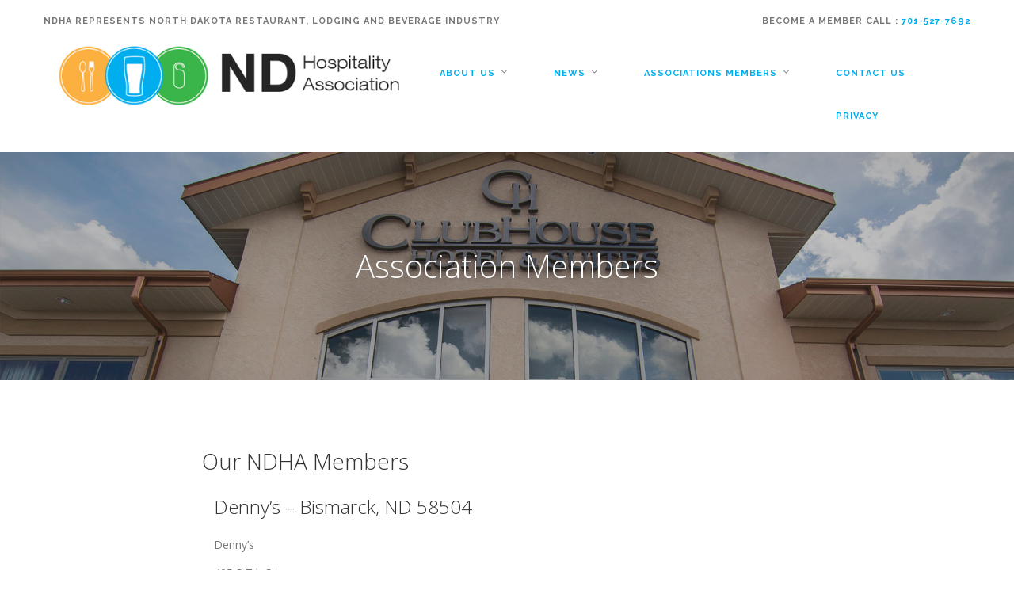

--- FILE ---
content_type: text/html; charset=UTF-8
request_url: https://ndhospitality.com/association-members/page/3/
body_size: 8071
content:
<!DOCTYPE html>
<!--[if lt IE 7]>      <html class="no-js lt-ie9 lt-ie8 lt-ie7" lang="en-US"> <![endif]-->
<!--[if IE 7]>         <html class="no-js lt-ie9 lt-ie8" lang="en-US"> <![endif]-->
<!--[if IE 8]>         <html class="no-js lt-ie9" lang="en-US"> <![endif]-->
<!--[if gt IE 8]><!--> <html class="no-js" lang="en-US"> <!--<![endif]-->

<head>
	<meta charset="UTF-8">
	<title>Team Members |  North Dakota Hospitality Association - NDHA |  Page 3</title>
	<meta name="viewport" content="width=device-width, initial-scale=1.0">
	<link rel="pingback" href="https://ndhospitality.com/xmlrpc.php" />
	<meta name='robots' content='max-image-preview:large' />
<link rel='dns-prefetch' href='//maps-api-ssl.google.com' />
<link rel='dns-prefetch' href='//www.youtube.com' />
<link rel='dns-prefetch' href='//fonts.googleapis.com' />
<link rel="alternate" type="application/rss+xml" title="North Dakota Hospitality Association - NDHA &raquo; Feed" href="https://ndhospitality.com/feed/" />
<link rel="alternate" type="application/rss+xml" title="North Dakota Hospitality Association - NDHA &raquo; Comments Feed" href="https://ndhospitality.com/comments/feed/" />
<link rel="alternate" type="application/rss+xml" title="North Dakota Hospitality Association - NDHA &raquo; Team Members Feed" href="https://ndhospitality.com/association-members/feed/" />
<script type="text/javascript">
/* <![CDATA[ */
window._wpemojiSettings = {"baseUrl":"https:\/\/s.w.org\/images\/core\/emoji\/15.0.3\/72x72\/","ext":".png","svgUrl":"https:\/\/s.w.org\/images\/core\/emoji\/15.0.3\/svg\/","svgExt":".svg","source":{"concatemoji":"https:\/\/ndhospitality.com\/wp-includes\/js\/wp-emoji-release.min.js?ver=6.5.7"}};
/*! This file is auto-generated */
!function(i,n){var o,s,e;function c(e){try{var t={supportTests:e,timestamp:(new Date).valueOf()};sessionStorage.setItem(o,JSON.stringify(t))}catch(e){}}function p(e,t,n){e.clearRect(0,0,e.canvas.width,e.canvas.height),e.fillText(t,0,0);var t=new Uint32Array(e.getImageData(0,0,e.canvas.width,e.canvas.height).data),r=(e.clearRect(0,0,e.canvas.width,e.canvas.height),e.fillText(n,0,0),new Uint32Array(e.getImageData(0,0,e.canvas.width,e.canvas.height).data));return t.every(function(e,t){return e===r[t]})}function u(e,t,n){switch(t){case"flag":return n(e,"\ud83c\udff3\ufe0f\u200d\u26a7\ufe0f","\ud83c\udff3\ufe0f\u200b\u26a7\ufe0f")?!1:!n(e,"\ud83c\uddfa\ud83c\uddf3","\ud83c\uddfa\u200b\ud83c\uddf3")&&!n(e,"\ud83c\udff4\udb40\udc67\udb40\udc62\udb40\udc65\udb40\udc6e\udb40\udc67\udb40\udc7f","\ud83c\udff4\u200b\udb40\udc67\u200b\udb40\udc62\u200b\udb40\udc65\u200b\udb40\udc6e\u200b\udb40\udc67\u200b\udb40\udc7f");case"emoji":return!n(e,"\ud83d\udc26\u200d\u2b1b","\ud83d\udc26\u200b\u2b1b")}return!1}function f(e,t,n){var r="undefined"!=typeof WorkerGlobalScope&&self instanceof WorkerGlobalScope?new OffscreenCanvas(300,150):i.createElement("canvas"),a=r.getContext("2d",{willReadFrequently:!0}),o=(a.textBaseline="top",a.font="600 32px Arial",{});return e.forEach(function(e){o[e]=t(a,e,n)}),o}function t(e){var t=i.createElement("script");t.src=e,t.defer=!0,i.head.appendChild(t)}"undefined"!=typeof Promise&&(o="wpEmojiSettingsSupports",s=["flag","emoji"],n.supports={everything:!0,everythingExceptFlag:!0},e=new Promise(function(e){i.addEventListener("DOMContentLoaded",e,{once:!0})}),new Promise(function(t){var n=function(){try{var e=JSON.parse(sessionStorage.getItem(o));if("object"==typeof e&&"number"==typeof e.timestamp&&(new Date).valueOf()<e.timestamp+604800&&"object"==typeof e.supportTests)return e.supportTests}catch(e){}return null}();if(!n){if("undefined"!=typeof Worker&&"undefined"!=typeof OffscreenCanvas&&"undefined"!=typeof URL&&URL.createObjectURL&&"undefined"!=typeof Blob)try{var e="postMessage("+f.toString()+"("+[JSON.stringify(s),u.toString(),p.toString()].join(",")+"));",r=new Blob([e],{type:"text/javascript"}),a=new Worker(URL.createObjectURL(r),{name:"wpTestEmojiSupports"});return void(a.onmessage=function(e){c(n=e.data),a.terminate(),t(n)})}catch(e){}c(n=f(s,u,p))}t(n)}).then(function(e){for(var t in e)n.supports[t]=e[t],n.supports.everything=n.supports.everything&&n.supports[t],"flag"!==t&&(n.supports.everythingExceptFlag=n.supports.everythingExceptFlag&&n.supports[t]);n.supports.everythingExceptFlag=n.supports.everythingExceptFlag&&!n.supports.flag,n.DOMReady=!1,n.readyCallback=function(){n.DOMReady=!0}}).then(function(){return e}).then(function(){var e;n.supports.everything||(n.readyCallback(),(e=n.source||{}).concatemoji?t(e.concatemoji):e.wpemoji&&e.twemoji&&(t(e.twemoji),t(e.wpemoji)))}))}((window,document),window._wpemojiSettings);
/* ]]> */
</script>
<style id='wp-emoji-styles-inline-css' type='text/css'>

	img.wp-smiley, img.emoji {
		display: inline !important;
		border: none !important;
		box-shadow: none !important;
		height: 1em !important;
		width: 1em !important;
		margin: 0 0.07em !important;
		vertical-align: -0.1em !important;
		background: none !important;
		padding: 0 !important;
	}
</style>
<link rel='stylesheet' id='wp-block-library-css' href='https://ndhospitality.com/wp-includes/css/dist/block-library/style.min.css?ver=6.5.7' type='text/css' media='all' />
<style id='classic-theme-styles-inline-css' type='text/css'>
/*! This file is auto-generated */
.wp-block-button__link{color:#fff;background-color:#32373c;border-radius:9999px;box-shadow:none;text-decoration:none;padding:calc(.667em + 2px) calc(1.333em + 2px);font-size:1.125em}.wp-block-file__button{background:#32373c;color:#fff;text-decoration:none}
</style>
<style id='global-styles-inline-css' type='text/css'>
body{--wp--preset--color--black: #000000;--wp--preset--color--cyan-bluish-gray: #abb8c3;--wp--preset--color--white: #ffffff;--wp--preset--color--pale-pink: #f78da7;--wp--preset--color--vivid-red: #cf2e2e;--wp--preset--color--luminous-vivid-orange: #ff6900;--wp--preset--color--luminous-vivid-amber: #fcb900;--wp--preset--color--light-green-cyan: #7bdcb5;--wp--preset--color--vivid-green-cyan: #00d084;--wp--preset--color--pale-cyan-blue: #8ed1fc;--wp--preset--color--vivid-cyan-blue: #0693e3;--wp--preset--color--vivid-purple: #9b51e0;--wp--preset--gradient--vivid-cyan-blue-to-vivid-purple: linear-gradient(135deg,rgba(6,147,227,1) 0%,rgb(155,81,224) 100%);--wp--preset--gradient--light-green-cyan-to-vivid-green-cyan: linear-gradient(135deg,rgb(122,220,180) 0%,rgb(0,208,130) 100%);--wp--preset--gradient--luminous-vivid-amber-to-luminous-vivid-orange: linear-gradient(135deg,rgba(252,185,0,1) 0%,rgba(255,105,0,1) 100%);--wp--preset--gradient--luminous-vivid-orange-to-vivid-red: linear-gradient(135deg,rgba(255,105,0,1) 0%,rgb(207,46,46) 100%);--wp--preset--gradient--very-light-gray-to-cyan-bluish-gray: linear-gradient(135deg,rgb(238,238,238) 0%,rgb(169,184,195) 100%);--wp--preset--gradient--cool-to-warm-spectrum: linear-gradient(135deg,rgb(74,234,220) 0%,rgb(151,120,209) 20%,rgb(207,42,186) 40%,rgb(238,44,130) 60%,rgb(251,105,98) 80%,rgb(254,248,76) 100%);--wp--preset--gradient--blush-light-purple: linear-gradient(135deg,rgb(255,206,236) 0%,rgb(152,150,240) 100%);--wp--preset--gradient--blush-bordeaux: linear-gradient(135deg,rgb(254,205,165) 0%,rgb(254,45,45) 50%,rgb(107,0,62) 100%);--wp--preset--gradient--luminous-dusk: linear-gradient(135deg,rgb(255,203,112) 0%,rgb(199,81,192) 50%,rgb(65,88,208) 100%);--wp--preset--gradient--pale-ocean: linear-gradient(135deg,rgb(255,245,203) 0%,rgb(182,227,212) 50%,rgb(51,167,181) 100%);--wp--preset--gradient--electric-grass: linear-gradient(135deg,rgb(202,248,128) 0%,rgb(113,206,126) 100%);--wp--preset--gradient--midnight: linear-gradient(135deg,rgb(2,3,129) 0%,rgb(40,116,252) 100%);--wp--preset--font-size--small: 13px;--wp--preset--font-size--medium: 20px;--wp--preset--font-size--large: 36px;--wp--preset--font-size--x-large: 42px;--wp--preset--spacing--20: 0.44rem;--wp--preset--spacing--30: 0.67rem;--wp--preset--spacing--40: 1rem;--wp--preset--spacing--50: 1.5rem;--wp--preset--spacing--60: 2.25rem;--wp--preset--spacing--70: 3.38rem;--wp--preset--spacing--80: 5.06rem;--wp--preset--shadow--natural: 6px 6px 9px rgba(0, 0, 0, 0.2);--wp--preset--shadow--deep: 12px 12px 50px rgba(0, 0, 0, 0.4);--wp--preset--shadow--sharp: 6px 6px 0px rgba(0, 0, 0, 0.2);--wp--preset--shadow--outlined: 6px 6px 0px -3px rgba(255, 255, 255, 1), 6px 6px rgba(0, 0, 0, 1);--wp--preset--shadow--crisp: 6px 6px 0px rgba(0, 0, 0, 1);}:where(.is-layout-flex){gap: 0.5em;}:where(.is-layout-grid){gap: 0.5em;}body .is-layout-flex{display: flex;}body .is-layout-flex{flex-wrap: wrap;align-items: center;}body .is-layout-flex > *{margin: 0;}body .is-layout-grid{display: grid;}body .is-layout-grid > *{margin: 0;}:where(.wp-block-columns.is-layout-flex){gap: 2em;}:where(.wp-block-columns.is-layout-grid){gap: 2em;}:where(.wp-block-post-template.is-layout-flex){gap: 1.25em;}:where(.wp-block-post-template.is-layout-grid){gap: 1.25em;}.has-black-color{color: var(--wp--preset--color--black) !important;}.has-cyan-bluish-gray-color{color: var(--wp--preset--color--cyan-bluish-gray) !important;}.has-white-color{color: var(--wp--preset--color--white) !important;}.has-pale-pink-color{color: var(--wp--preset--color--pale-pink) !important;}.has-vivid-red-color{color: var(--wp--preset--color--vivid-red) !important;}.has-luminous-vivid-orange-color{color: var(--wp--preset--color--luminous-vivid-orange) !important;}.has-luminous-vivid-amber-color{color: var(--wp--preset--color--luminous-vivid-amber) !important;}.has-light-green-cyan-color{color: var(--wp--preset--color--light-green-cyan) !important;}.has-vivid-green-cyan-color{color: var(--wp--preset--color--vivid-green-cyan) !important;}.has-pale-cyan-blue-color{color: var(--wp--preset--color--pale-cyan-blue) !important;}.has-vivid-cyan-blue-color{color: var(--wp--preset--color--vivid-cyan-blue) !important;}.has-vivid-purple-color{color: var(--wp--preset--color--vivid-purple) !important;}.has-black-background-color{background-color: var(--wp--preset--color--black) !important;}.has-cyan-bluish-gray-background-color{background-color: var(--wp--preset--color--cyan-bluish-gray) !important;}.has-white-background-color{background-color: var(--wp--preset--color--white) !important;}.has-pale-pink-background-color{background-color: var(--wp--preset--color--pale-pink) !important;}.has-vivid-red-background-color{background-color: var(--wp--preset--color--vivid-red) !important;}.has-luminous-vivid-orange-background-color{background-color: var(--wp--preset--color--luminous-vivid-orange) !important;}.has-luminous-vivid-amber-background-color{background-color: var(--wp--preset--color--luminous-vivid-amber) !important;}.has-light-green-cyan-background-color{background-color: var(--wp--preset--color--light-green-cyan) !important;}.has-vivid-green-cyan-background-color{background-color: var(--wp--preset--color--vivid-green-cyan) !important;}.has-pale-cyan-blue-background-color{background-color: var(--wp--preset--color--pale-cyan-blue) !important;}.has-vivid-cyan-blue-background-color{background-color: var(--wp--preset--color--vivid-cyan-blue) !important;}.has-vivid-purple-background-color{background-color: var(--wp--preset--color--vivid-purple) !important;}.has-black-border-color{border-color: var(--wp--preset--color--black) !important;}.has-cyan-bluish-gray-border-color{border-color: var(--wp--preset--color--cyan-bluish-gray) !important;}.has-white-border-color{border-color: var(--wp--preset--color--white) !important;}.has-pale-pink-border-color{border-color: var(--wp--preset--color--pale-pink) !important;}.has-vivid-red-border-color{border-color: var(--wp--preset--color--vivid-red) !important;}.has-luminous-vivid-orange-border-color{border-color: var(--wp--preset--color--luminous-vivid-orange) !important;}.has-luminous-vivid-amber-border-color{border-color: var(--wp--preset--color--luminous-vivid-amber) !important;}.has-light-green-cyan-border-color{border-color: var(--wp--preset--color--light-green-cyan) !important;}.has-vivid-green-cyan-border-color{border-color: var(--wp--preset--color--vivid-green-cyan) !important;}.has-pale-cyan-blue-border-color{border-color: var(--wp--preset--color--pale-cyan-blue) !important;}.has-vivid-cyan-blue-border-color{border-color: var(--wp--preset--color--vivid-cyan-blue) !important;}.has-vivid-purple-border-color{border-color: var(--wp--preset--color--vivid-purple) !important;}.has-vivid-cyan-blue-to-vivid-purple-gradient-background{background: var(--wp--preset--gradient--vivid-cyan-blue-to-vivid-purple) !important;}.has-light-green-cyan-to-vivid-green-cyan-gradient-background{background: var(--wp--preset--gradient--light-green-cyan-to-vivid-green-cyan) !important;}.has-luminous-vivid-amber-to-luminous-vivid-orange-gradient-background{background: var(--wp--preset--gradient--luminous-vivid-amber-to-luminous-vivid-orange) !important;}.has-luminous-vivid-orange-to-vivid-red-gradient-background{background: var(--wp--preset--gradient--luminous-vivid-orange-to-vivid-red) !important;}.has-very-light-gray-to-cyan-bluish-gray-gradient-background{background: var(--wp--preset--gradient--very-light-gray-to-cyan-bluish-gray) !important;}.has-cool-to-warm-spectrum-gradient-background{background: var(--wp--preset--gradient--cool-to-warm-spectrum) !important;}.has-blush-light-purple-gradient-background{background: var(--wp--preset--gradient--blush-light-purple) !important;}.has-blush-bordeaux-gradient-background{background: var(--wp--preset--gradient--blush-bordeaux) !important;}.has-luminous-dusk-gradient-background{background: var(--wp--preset--gradient--luminous-dusk) !important;}.has-pale-ocean-gradient-background{background: var(--wp--preset--gradient--pale-ocean) !important;}.has-electric-grass-gradient-background{background: var(--wp--preset--gradient--electric-grass) !important;}.has-midnight-gradient-background{background: var(--wp--preset--gradient--midnight) !important;}.has-small-font-size{font-size: var(--wp--preset--font-size--small) !important;}.has-medium-font-size{font-size: var(--wp--preset--font-size--medium) !important;}.has-large-font-size{font-size: var(--wp--preset--font-size--large) !important;}.has-x-large-font-size{font-size: var(--wp--preset--font-size--x-large) !important;}
.wp-block-navigation a:where(:not(.wp-element-button)){color: inherit;}
:where(.wp-block-post-template.is-layout-flex){gap: 1.25em;}:where(.wp-block-post-template.is-layout-grid){gap: 1.25em;}
:where(.wp-block-columns.is-layout-flex){gap: 2em;}:where(.wp-block-columns.is-layout-grid){gap: 2em;}
.wp-block-pullquote{font-size: 1.5em;line-height: 1.6;}
</style>
<link rel='stylesheet' id='contact-form-7-css' href='https://ndhospitality.com/wp-content/plugins/contact-form-7/includes/css/styles.css?ver=5.7.5.1' type='text/css' media='all' />
<link rel='stylesheet' id='mashsb-styles-css' href='https://ndhospitality.com/wp-content/plugins/mashsharer/assets/css/mashsb.min.css?ver=4.0.47' type='text/css' media='all' />
<style id='mashsb-styles-inline-css' type='text/css'>
.mashsb-count {color:#cccccc;}@media only screen and (min-width:568px){.mashsb-buttons a {min-width: 177px;}}
</style>
<link rel='stylesheet' id='ebor-body-font-css' href='https://fonts.googleapis.com/css?family=Open+Sans%3A300italic%2C400italic%2C400%2C300%2C600%2C700&#038;ver=6.5.7' type='text/css' media='all' />
<link rel='stylesheet' id='ebor-heading-font-css' href='https://fonts.googleapis.com/css?family=Open+Sans%3A300italic%2C400italic%2C400%2C300%2C600%2C700&#038;ver=6.5.7' type='text/css' media='all' />
<link rel='stylesheet' id='ebor-alt-font-css' href='https://fonts.googleapis.com/css?family=Raleway%3A700&#038;ver=6.5.7' type='text/css' media='all' />
<link rel='stylesheet' id='ebor-bootstrap-css' href='https://ndhospitality.com/wp-content/themes/ndh/NDH/style/css/bootstrap.min.css?ver=6.5.7' type='text/css' media='all' />
<link rel='stylesheet' id='ebor-flex-css' href='https://ndhospitality.com/wp-content/themes/ndh/NDH/style/css/flexslider.min.css?ver=6.5.7' type='text/css' media='all' />
<link rel='stylesheet' id='ebor-line-icons-css' href='https://ndhospitality.com/wp-content/themes/ndh/NDH/style/css/line-icons.min.css?ver=6.5.7' type='text/css' media='all' />
<link rel='stylesheet' id='ebor-elegant-icons-css' href='https://ndhospitality.com/wp-content/themes/ndh/NDH/style/css/elegant-icons.min.css?ver=6.5.7' type='text/css' media='all' />
<link rel='stylesheet' id='ebor-lightbox-css' href='https://ndhospitality.com/wp-content/themes/ndh/NDH/style/css/lightbox.min.css?ver=6.5.7' type='text/css' media='all' />
<link rel='stylesheet' id='ebor-theme-styles-css' href='https://ndhospitality.com/wp-content/uploads/wp-less-cache/ebor-theme-styles.css?ver=1768905934' type='text/css' media='all' />
<link rel='stylesheet' id='ebor-style-css' href='https://ndhospitality.com/wp-content/themes/ndh/NDH/style.css?ver=6.5.7' type='text/css' media='all' />
<style id='ebor-style-inline-css' type='text/css'>
.top-bar .logo{max-width:100%;}
.nav-menu{padding-top:10px;}
.top-bar.nav-sticky {background-color:#fff;}
.top-bar .utility-menu .utility-inner{border-bottom:0;}
.bg-secondary-1{background-color:#00adef !important;}
footer.short .sub{opacity:1;}
.txt-white{color:#fff;}
.r-button{padding: 16px 53px 15px;border-radius: 65px;
box-shadow:none;}
.tp-button.green,.tp-button:hover.green{box-shadow:none;}
div.wpb_revslider_element.wpb_content_element{margin-bottom:0 !important;}
.inputs-wrapper{border: 2px solid rgba(0, 0, 0, 0.2);border-radius: 25px;margin-bottom: 24px;}
.inputs-wrapper input{border-bottom: 2px solid rgba(0, 0, 0, 0.2);width: 100%;padding: 16px;background:none;}
.inputs-wrapper textarea{background:none;}
.menu-item a{color:#00adef !important;}
footer.short ul li a{color:#fff !important; opacity:1;}
.active a{color:#777 !important;}
.team-2-member{margin-bottom:26px;}
.dark-wrapper{background:#fff !important;}.blog-snippet-1{padding-right:40px;}.page-header{padding:120px 0px;}.page-header h1{margin-bottom:0;}.pagination li a, .pagination li:first-child a, .pagination li:last-child a{border-radius:10% !important;}.pagination>.active>a{color:#fff !important;}
@media only screen and (max-width: 768px) and (min-width: 428px){
.top-bar .logo {width:50%;margin-bottom:0;}}
@media only screen and (max-width: 428px) and (min-width: 320px){
.top-bar .logo {width:80%;margin-bottom:0;}}
@media screen and (max-width: 767px){
.nav-container .menu {padding-top: 0;text-align: center;float: none !important;width: 100%;}.mobile-toggle i.icon{margin-left:-35px;margin-top:12px;}div.wpb_column.vc_column_container.vc_col-sm-12{margin-bottom:0;}}
</style>
<link rel='stylesheet' id='ms-main-css' href='https://ndhospitality.com/wp-content/plugins/masterslider/public/assets/css/masterslider.main.css?ver=2.20.3' type='text/css' media='all' />
<link rel='stylesheet' id='ms-custom-css' href='https://ndhospitality.com/wp-content/uploads/masterslider/custom.css?ver=1.5' type='text/css' media='all' />
<link rel='stylesheet' id='0-css' href='https://ndhospitality.com/wp-content/themes/ndh/NDH/style/css/masterslider-pivot-main.css?ver=1.0' type='text/css' media='all' />
<script type="text/javascript" src="https://ndhospitality.com/wp-includes/js/jquery/jquery.min.js?ver=3.7.1" id="jquery-core-js"></script>
<script type="text/javascript" src="https://ndhospitality.com/wp-includes/js/jquery/jquery-migrate.min.js?ver=3.4.1" id="jquery-migrate-js"></script>
<script type="text/javascript" id="mashsb-js-extra">
/* <![CDATA[ */
var mashsb = {"shares":"0","round_shares":"","animate_shares":"0","dynamic_buttons":"0","share_url":"https:\/\/ndhospitality.com\/association-members\/dennys-bismarck-nd-58504\/","title":"Denny%E2%80%99s+%E2%80%93+Bismarck%2C+ND+58504","image":null,"desc":"Denny\u2019s\r\n\r\n405 S 7th St\r\nBismarck, ND 58504\r\n(701) 223-2015\r\n\r\nwww.dennys.com\r\n\r\nDenny\u2019s restaurants offer a casual dining atmosphere and moderately priced meals served 24 hours a day at most locations. Denny\u2019s is best known for its breakfasts served around the \u2026","hashtag":"#","subscribe":"content","subscribe_url":"","activestatus":"1","singular":"0","twitter_popup":"1","refresh":"0","nonce":"b9e306d719","postid":"","servertime":"1768906874","ajaxurl":"https:\/\/ndhospitality.com\/wp-admin\/admin-ajax.php"};
/* ]]> */
</script>
<script type="text/javascript" src="https://ndhospitality.com/wp-content/plugins/mashsharer/assets/js/mashsb.min.js?ver=4.0.47" id="mashsb-js"></script>
<script type="text/javascript" src="https://ndhospitality.com/wp-content/plugins/stop-user-enumeration/frontend/js/frontend.js?ver=1.4.9" id="stop-user-enumeration-js"></script>
<script type="text/javascript" src="https://www.youtube.com/iframe_api?ver=6.5.7" id="ebor-youtube-api-js"></script>
<script type="text/javascript" src="https://ndhospitality.com/wp-content/themes/ndh/NDH/style/js/modernizr-2.6.2-respond-1.1.0.min.js?ver=6.5.7" id="ebor-modernizr-js"></script>
<link rel="https://api.w.org/" href="https://ndhospitality.com/wp-json/" /><link rel="EditURI" type="application/rsd+xml" title="RSD" href="https://ndhospitality.com/xmlrpc.php?rsd" />
<meta name="generator" content="WordPress 6.5.7" />
<script>var ms_grabbing_curosr='https://ndhospitality.com/wp-content/plugins/masterslider/public/assets/css/common/grabbing.cur',ms_grab_curosr='https://ndhospitality.com/wp-content/plugins/masterslider/public/assets/css/common/grab.cur';</script>
<meta name="generator" content="MasterSlider 2.20.3 - Responsive Touch Image Slider" />
<style type="text/css">.recentcomments a{display:inline !important;padding:0 !important;margin:0 !important;}</style><meta name="generator" content="Powered by Visual Composer - drag and drop page builder for WordPress."/>
<!--[if lte IE 9]><link rel="stylesheet" type="text/css" href="https://ndhospitality.com/wp-content/plugins/js_composer/assets/css/vc_lte_ie9.min.css" media="screen"><![endif]--><!--[if IE  8]><link rel="stylesheet" type="text/css" href="https://ndhospitality.com/wp-content/plugins/js_composer/assets/css/vc-ie8.min.css" media="screen"><![endif]--><noscript><style type="text/css"> .wpb_animate_when_almost_visible { opacity: 1; }</style></noscript><!--[if gte IE 9]><link rel="stylesheet" type="text/css" href="https://ndhospitality.com/wp-content/themes/ndh/NDH/style/css/ie9.css" /><![endif]--></head>

<body data-rsssl=1 class="archive paged post-type-archive post-type-archive-team paged-3 post-type-paged-3 _masterslider _msp_version_2.20.3 wpb-js-composer js-comp-ver-4.12 vc_responsive">

<div class="loader">
	<div class="spinner">
	  <div class="double-bounce1"></div>
	  <div class="double-bounce2"></div>
	</div>
</div><div class="nav-container">
<nav class="top-bar">
	<div class="container">
	
		<div class="row utility-menu">
			<div class="col-sm-12">
				<div class="utility-inner clearfix">
				
					<span class="alt-font"> NDHA represents North Dakota Restaurant, Lodging and Beverage industry</span> 				
					<div class="pull-right">
						<span class="alt-font"> Become a Member Call : <a href="tel:701-527-7692" class="ndha-phone">701-527-7692</a></span> 					</div>
					
				</div>
			</div>
		</div><!--end of row-->
	
	
		<div class="row nav-menu">
		
			<div class="col-sm-6 col-md-5 columns">
				<a href="https://ndhospitality.com">
					<img class="logo logo-light" alt="Logo" src="https://ndhospitality.com/wp-content/themes/ndh/NDH/style/img/logo-light.png"><img class="logo logo-dark" alt="Logo" src="https://ndhospitality.com/wp-content/uploads/2016/07/NDHA-logo.png">				</a>
			</div>
			
			<div class="col-sm-6 col-md-7 columns top-mar">
				<ul id="menu-menu" class="menu pull-right"><li id="menu-item-181" class="menu-item menu-item-type-post_type menu-item-object-page menu-item-has-children menu-item-181 has-dropdown"><a href="https://ndhospitality.com/about-us/" data-toggle="dropdown" class="dropdown-toggle js-activated">About Us</a>
<ul role="menu" class=" subnav">
	<li id="menu-item-197" class="menu-item menu-item-type-post_type menu-item-object-page menu-item-197"><a href="https://ndhospitality.com/restaurant/">Restaurant</a></li>
	<li id="menu-item-196" class="menu-item menu-item-type-post_type menu-item-object-page menu-item-196"><a href="https://ndhospitality.com/beverage/">Beverage</a></li>
	<li id="menu-item-195" class="menu-item menu-item-type-post_type menu-item-object-page menu-item-195"><a href="https://ndhospitality.com/lodging/">Lodging</a></li>
</ul>
</li>
<li id="menu-item-124" class="menu-item menu-item-type-post_type menu-item-object-page current_page_parent menu-item-has-children menu-item-124 has-dropdown"><a href="https://ndhospitality.com/news/" data-toggle="dropdown" class="dropdown-toggle js-activated">News</a>
<ul role="menu" class=" subnav">
	<li id="menu-item-205" class="menu-item menu-item-type-post_type menu-item-object-page menu-item-205"><a href="https://ndhospitality.com/upcoming-events/">Upcoming Events</a></li>
</ul>
</li>
<li id="menu-item-53" class="menu-item menu-item-type-custom menu-item-object-custom menu-item-has-children menu-item-53 has-dropdown"><a href="/association-members" data-toggle="dropdown" class="dropdown-toggle js-activated">Associations Members</a>
<ul role="menu" class=" subnav">
	<li id="menu-item-199" class="menu-item menu-item-type-post_type menu-item-object-page menu-item-199"><a href="https://ndhospitality.com/member-benefits/">Member Benefits</a></li>
	<li id="menu-item-202" class="menu-item menu-item-type-post_type menu-item-object-page menu-item-202"><a href="https://ndhospitality.com/board-of-directors/">Board of Directors</a></li>
	<li id="menu-item-198" class="menu-item menu-item-type-post_type menu-item-object-page menu-item-198"><a href="https://ndhospitality.com/education-and-training/">Education and Training</a></li>
	<li id="menu-item-75" class="menu-item menu-item-type-post_type menu-item-object-page menu-item-75"><a href="https://ndhospitality.com/legislative-action/">Legislative Action</a></li>
	<li id="menu-item-451" class="menu-item menu-item-type-post_type menu-item-object-page menu-item-451"><a href="https://ndhospitality.com/payments/">Pay My Dues / Become a Member</a></li>
</ul>
</li>
<li id="menu-item-38" class="menu-item menu-item-type-post_type menu-item-object-page menu-item-38"><a href="https://ndhospitality.com/contact-us/">Contact Us</a></li>
<li id="menu-item-423" class="menu-item menu-item-type-post_type menu-item-object-page menu-item-423"><a href="https://ndhospitality.com/contact-us/privacy/">Privacy</a></li>
</ul>	
				<ul class="social-icons text-right">
									</ul>
			</div>
			
		</div><!--end of row-->
		
		<div class="mobile-toggle">
			<i class="icon icon_menu"></i>
		</div>
		
	</div><!--end of container-->
</nav></div><div class="main-container">
<a href="#" id="home" class="in-page-link"></a><header class="page-header ebor-pad-me">
		
					<div class="background-image-holder parallax-background">
				<img class="background-image" alt="Background Image" src="https://ndhospitality.com/wp-content/uploads/2016/07/header-ndha-01.jpg">
			</div>
				
		<div class="container">
			<div class="row">
				<div class="col-sm-12 text-center">
					<h1 class="text-white">Association Members</h1>				</div>
			</div><!--end of row-->
		</div><!--end of container-->
		
	</header>

	<section class="dark-wrapper">
	
					<div class="container">
				<div class="row">
					<div class="col-md-7 col-md-offset-2 col-sm-8 col-sm-offset-2">
						<h2>Our NDHA Members</h2>					</div>
				</div>
			</div>
				
		<div class="container">	
			<div class="row">
				
				
<div class="col-md-8 col-md-offset-2 col-sm-6">
	
<div class="col-md-12 team-2-member">

	<div class="image-holder">
	
				
		<div class="hover-state">
						<ul class="social-icons align-vertical">
							</ul>	
					</div>
		
	</div>
	
	<span class="name"><a href="https://ndhospitality.com/association-members/dennys-bismarck-nd-58504/">Denny’s &#8211; Bismarck, ND 58504</a></span><p>Denny’s</p>
<p>405 S 7th St<br />
Bismarck, ND 58504<br />
(701) 223-2015</p>
<p>www.dennys.com</p>
<p>Denny’s restaurants offer a casual dining atmosphere and moderately priced meals served 24 hours a day at most locations. Denny’s is best known for its breakfasts served around the clock, including the popular Meat Lover’s Breakfast and Original Grand Slam®. The lunch and dinner menu are increasing in</p>
	<hr>
</div><div class="clearfix"></div>
<div class="col-md-12 team-2-member">

	<div class="image-holder">
	
				
		<div class="hover-state">
						<ul class="social-icons align-vertical">
							</ul>	
					</div>
		
	</div>
	
	<span class="name"><a href="https://ndhospitality.com/association-members/dennys-fargo-nd-58103/">Denny’s &#8211; Fargo, ND 58103</a></span><p>Denny’s<br />
4437 13th Ave S<br />
Fargo, ND 58103<br />
(701) 282-8544<br />
www.dennys.com<br />
Denny’s restaurants offer a casual dining atmosphere and moderately priced meals served 24 hours a day at most locations. Denny’s is best known for its breakfasts served around the clock, including the popular Meat Lover’s Breakfast and Original Grand Slam®. The lunch and dinner menu are increasing in</p>
	<hr>
</div><div class="clearfix"></div>
<div class="col-md-12 team-2-member">

	<div class="image-holder">
	
				
		<div class="hover-state">
						<ul class="social-icons align-vertical">
							</ul>	
					</div>
		
	</div>
	
	<span class="name"><a href="https://ndhospitality.com/association-members/dennys-minot-nd-58701/">Denny’s &#8211; Minot, ND 58701</a></span><p>Denny’s<br />
2701 S Broadway St<br />
Minot, ND 58701<br />
(701) 837-5646<br />
www.dennys.com<br />
Denny’s restaurants offer a casual dining atmosphere and moderately priced meals served 24 hours a day at most locations. Denny’s is best known for its breakfasts served around the clock, including the popular Meat Lover’s Breakfast and Original Grand Slam®. The lunch and dinner menu are increasing in</p>
	<hr>
</div><div class="clearfix"></div>
<div class="col-md-12 team-2-member">

	<div class="image-holder">
	
				
		<div class="hover-state">
						<ul class="social-icons align-vertical">
							</ul>	
					</div>
		
	</div>
	
	<span class="name"><a href="https://ndhospitality.com/association-members/dockside-lounge-bottineau-nd-58318/">Dockside Lounge &#8211; Bottineau, ND 58318</a></span><p>Dockside Lounge<br />
33 Westergaard Rd<br />
Bottineau, ND 58318<br />
(701) 263-4764</p>
	<hr>
</div><div class="clearfix"></div>
<div class="col-md-12 team-2-member">

	<div class="image-holder">
	
				
		<div class="hover-state">
						<ul class="social-icons align-vertical">
							</ul>	
					</div>
		
	</div>
	
	<span class="name"><a href="https://ndhospitality.com/association-members/drinks-mohall-nd-58761/">Drinks &#8211; Mohall, ND 58761</a></span><p>Drinks<br />
108 Main St E<br />
Mohall, ND 58761<br />
(701) 756-6664</p>
	<hr>
</div><div class="clearfix"></div>
<div class="col-md-12 team-2-member">

	<div class="image-holder">
	
				
		<div class="hover-state">
						<ul class="social-icons align-vertical">
							</ul>	
					</div>
		
	</div>
	
	<span class="name"><a href="https://ndhospitality.com/association-members/el-rancho-motor-hotel-williston-nd-58801/">El Rancho Motor Hotel &#8211; Williston, ND 58801</a></span><p>El Rancho Motor Hotel<br />
1623 2nd Ave W<br />
Williston, ND 58801<br />
(701) 572-6321<br />
www.elranchomotel.net<br />
Daily &amp; Weekly Housekeeping<br />
Valet wash &amp; fold laundry service with ironing available<br />
Guest Services<br />
Complimentary Shuttle Services<br />
24 hour front desk<br />
ATM/Cash machine in Lobby<br />
Ice Machine<br />
Parking Area with Winter Plug-ins Available<br />
3 on-site restaurants<br />
Health &amp; Fitness Facilities<br />
High Speed Wired &amp; Wireless Internet Access<br />
On-site Health &amp; Fitness Center with Basic Selection</p>
	<hr>
</div><div class="clearfix"></div>
<div class="col-md-12 team-2-member">

	<div class="image-holder">
	
				
		<div class="hover-state">
						<ul class="social-icons align-vertical">
							</ul>	
					</div>
		
	</div>
	
	<span class="name"><a href="https://ndhospitality.com/association-members/food-services-of-america-fargo-nd-58102/">Food Services of America &#8211; Fargo, ND 58102</a></span><p>Food Services of America<br />
4101 15th Ave N<br />
Fargo, ND 58102<br />
(701) 282-8200<br />
1400 8th Ave SE<br />
Minot, ND 58701<br />
(701) 852-1346<br />
www.fsafood.com<br />
Food Services of America (FSA) is the nation’s 6th largest broadline foodservice distributor serving customers in 15 western and mid-western states from nine regional distribution centers. These distribution centers are fully integrated with the latest smart technology to provide</p>
	<hr>
</div><div class="clearfix"></div>
<div class="col-md-12 team-2-member">

	<div class="image-holder">
	
				
		<div class="hover-state">
						<ul class="social-icons align-vertical">
							</ul>	
					</div>
		
	</div>
	
	<span class="name"><a href="https://ndhospitality.com/association-members/generations-bar-grill-grafton-nd-58237/">Generations Bar &#038; Grill &#8211; Grafton, ND 58237</a></span><p>Generations Bar &amp; Grill<br />
16 E 7th St<br />
Grafton, ND 58237<br />
(701) 352-0033</p>
	<hr>
</div><div class="clearfix"></div>
<div class="col-md-12 team-2-member">

	<div class="image-holder">
	
				
		<div class="hover-state">
						<ul class="social-icons align-vertical">
							</ul>	
					</div>
		
	</div>
	
	<span class="name"><a href="https://ndhospitality.com/association-members/ground-round-bismarck-nd-58504/">Ground Round &#8211; Bismarck, ND 58504</a></span><p>Ground Round Grill &amp; Bar<br />
526 S 3rd St<br />
Bismarck, ND 58504<br />
(701) 223-0000<br />
www.groundround.com<br />
The fun just keeps coming at Ground Round! From everyone’s favorite starter appetizers, to the crowd-pleasing dinner lineup, to the tempting desert finishes. We’ve got what you like! We offer two great experiences at the Ground Round Restaurants, and one not to be missed</p>
	<hr>
</div><div class="clearfix"></div>
<div class="col-md-12 team-2-member">

	<div class="image-holder">
	
				
		<div class="hover-state">
						<ul class="social-icons align-vertical">
							</ul>	
					</div>
		
	</div>
	
	<span class="name"><a href="https://ndhospitality.com/association-members/ground-round-fargo-nd-58103/">Ground Round &#8211; Fargo, ND 58103</a></span><p>Ground Round Grill &amp; Bar<br />
2902 13th Ave S<br />
Fargo, ND 58103<br />
(701) 280-2288<br />
www.groundround.com<br />
The fun just keeps coming at Ground Round! From everyone’s favorite starter appetizers, to the crowd-pleasing dinner lineup, to the tempting desert finishes. We’ve got what you like! We offer two great experiences at the Ground Round Restaurants, and one not to be missed</p>
	<hr>
</div><div class="clearfix"></div></div>
<div class="row">
					<div class="col-md-8 col-md-offset-2 col-sm-6">
						<ul class='pagination pagination-md'><li><a href='https://ndhospitality.com/association-members/'>1</a></li> <li><a href='https://ndhospitality.com/association-members/page/2/'>2</a></li> <li class='active'><a href='https://ndhospitality.com/association-members/page/3/'>3</a></li> <li><a href='https://ndhospitality.com/association-members/page/4/'>4</a></li> <li><a href='https://ndhospitality.com/association-members/page/5/'>5</a></li> <li><a href='https://ndhospitality.com/association-members/page/10/'>&raquo;</a></li> </ul>					</div>
				</div>
			</div>				
			</div>
		</div>
		
	</section>

</div><div class="clearfix"></div><div class="footer-container">
<footer class="short bg-secondary-1">
	<div class="container">
		<div class="row">
		
			<div class="col-md-9">
			<div class="col-md-12 mar-left-nill"><span class="sub">North Dakota Hospitality Association PO BOX 428 Bismarck ND, 58502 Phone 701-527-7692</span></div>
				<span class="sub foot-text">© Copyright 2020 NDHA  by Suite 171 <a href='https://www.suite171.com/'>Website Design</a></span>
				<ul id="menu-menu-1" class="foot-text"><li class="menu-item menu-item-type-post_type menu-item-object-page menu-item-181"><a href="https://ndhospitality.com/about-us/">About Us</a></li>
<li class="menu-item menu-item-type-post_type menu-item-object-page current_page_parent menu-item-124"><a href="https://ndhospitality.com/news/">News</a></li>
<li class="menu-item menu-item-type-custom menu-item-object-custom menu-item-53"><a href="/association-members">Associations Members</a></li>
<li class="menu-item menu-item-type-post_type menu-item-object-page menu-item-38"><a href="https://ndhospitality.com/contact-us/">Contact Us</a></li>
<li class="menu-item menu-item-type-post_type menu-item-object-page menu-item-423"><a href="https://ndhospitality.com/contact-us/privacy/">Privacy</a></li>
</ul>			</div>
			
			<div class="col-md-3 text-right">
				<ul class="social-icons">
					<li>
									      <a href="https://twitter.com/ndhospitality" target="_blank">
										      <i class="icon social_twitter"></i>
									      </a>
									  </li><li>
									      <a href="https://www.facebook.com/ndhospitality/" target="_blank">
										      <i class="icon social_facebook"></i>
									      </a>
									  </li>				</ul>	
			</div>
			
		</div><!--end of row-->
	</div><!--end of container-->
</footer></div><script type="text/javascript" src="https://ndhospitality.com/wp-content/plugins/contact-form-7/includes/swv/js/index.js?ver=5.7.5.1" id="swv-js"></script>
<script type="text/javascript" id="contact-form-7-js-extra">
/* <![CDATA[ */
var wpcf7 = {"api":{"root":"https:\/\/ndhospitality.com\/wp-json\/","namespace":"contact-form-7\/v1"}};
/* ]]> */
</script>
<script type="text/javascript" src="https://ndhospitality.com/wp-content/plugins/contact-form-7/includes/js/index.js?ver=5.7.5.1" id="contact-form-7-js"></script>
<script type="text/javascript" src="https://maps-api-ssl.google.com/maps/api/js?sensor=false&amp;v=3.exp&amp;ver=6.5.7" id="ebor-googlemapsapi-js"></script>
<script type="text/javascript" src="https://ndhospitality.com/wp-content/themes/ndh/NDH/style/js/bootstrap.min.js?ver=6.5.7" id="ebor-bootstrap-js"></script>
<script type="text/javascript" src="https://ndhospitality.com/wp-content/themes/ndh/NDH/style/js/plugins.js?ver=6.5.7" id="ebor-plugins-js"></script>
<script type="text/javascript" id="ebor-scripts-js-extra">
/* <![CDATA[ */
var wp_data = {"header_offset":"96","access_token":"","client_id":""};
/* ]]> */
</script>
<script type="text/javascript" src="https://ndhospitality.com/wp-content/themes/ndh/NDH/style/js/scripts.js?ver=6.5.7" id="ebor-scripts-js"></script>

</div>

</body>
</html>

--- FILE ---
content_type: text/css
request_url: https://ndhospitality.com/wp-content/uploads/wp-less-cache/ebor-theme-styles.css?ver=1768905934
body_size: 11995
content:
.bg-primary{background-color:#e74c3c !important;}.bg-secondary-1{background-color:#2c3e50 !important;}.bg-secondary-2{background-color:#3498db !important;}.bg-white{background-color:#fff !important;}.bg-dribbble{background-color:#ea4c89;}.bg-twitter{background-color:#00a0d1;}.bg-facebook{background-color:#3b5998;}.bg-googleplus{background-color:#c63d2d;}.bg-tumblr{background-color:#34526f;}.text-dribbble{color:#ea4c89;}.text-twitter{color:#00a0d1;}.text-facebook{color:#3b5998;}.text-googleplus{color:#c63d2d;}.text-tumblr{color:#34526f;}.text-white{color:#fff;}.text-primary{color:#e74c3c;}.standard-radius{border-radius:25px;}.transition-500{-webkit-transition:all 500ms ease;-moz-transition:all 500ms ease;transition:all 500ms ease;}.transition-2000{-webkit-transition:all 2000ms ease;-moz-transition:all 2000ms ease;transition:all 2000ms ease;}.transition-300{-webkit-transition:all 300ms ease;-moz-transition:all 300ms ease;transition:all 300ms ease;}.cover-div{position:absolute;width:100%;height:100%;top:0px;}.blank-input{background:none;border:none;box-shadow:none;font-family:Open Sans, "Helvetica Neue", Helvetica, Arial, sans-serif;}.font-body{font-family:Open Sans, "Helvetica Neue", Helvetica, Arial, sans-serif;}.font-heading{font-family:Open Sans, "Helvetica Neue", Helvetica, Arial, sans-serif;}.alt-font{font-family:Raleway, "Open Sans", "Helvetica Neue", Helvetica, Arial, sans-serif;font-weight:bold;font-size:11px;text-transform:uppercase;letter-spacing:1px;}body{font-family:Open Sans, "Helvetica Neue", Helvetica, Arial, sans-serif;-webkit-font-smoothing:antialiased;color:#777;font-size:14px;line-height:24px;}h1,h2,h3,h4,h5,h5,h6{font-family:Open Sans, "Helvetica Neue", Helvetica, Arial, sans-serif;font-weight:300;color:#333;margin:0px;}ul{list-style:none;padding:0px;}a:hover{text-decoration:none;}.pointer{cursor:pointer !important;}.uppercase{text-transform:uppercase;}img{max-width:100%;}.jumbo-h1{font-size:40px;line-height:56px;font-weight:600;margin-bottom:64px;}.standard-h1{font-size:32px;line-height:48px;margin-bottom:48px;}h1{font-size:32px;line-height:48px;margin-bottom:48px;}h2{font-size:28px;line-height:44px;}h3{font-size:26px;line-height:32px;}h5{font-size:18px;font-weight:600;margin-bottom:16px;}h6{font-size:16px;font-weight:600;margin-bottom:16px;}strong{font-weight:600;}p{font-size:14px;line-height:24px;}p.lead{font-size:16px;line-height:30px;font-weight:normal;}p:last-child{margin-bottom:0px;}p a{color:#333;}.quote-text{font-size:24px;line-height:40px;font-style:italic;font-weight:300;}span.text-white a{font-weight:600;color:#fff;}.main-container,.footer-container{-webkit-transition:all 300ms ease;-moz-transition:all 300ms ease;transition:all 300ms ease;-webkit-transform:translate3d(0px,0,0);-moz-transform:translate3d(0px,0,0);transform:translate3d(0px,0,0);overflow:hidden;}.main-container.reveal-nav,.footer-container.reveal-nav{-webkit-transform:translate3d(-300px,0,0);-moz-transform:translate3d(-300px,0,0);transform:translate3d(-300px,0,0);}.loader{position:fixed;width:100%;height:100%;background:#fff;z-index:9999;text-align:center;-webkit-transition:all 500ms ease;-moz-transition:all 500ms ease;transition:all 500ms ease;opacity:1;}.spinner{width:40px;height:40px;position:relative;top:50%;left:50%;margin-left:-20px;margin-top:-20px;}.double-bounce1,.double-bounce2{width:100%;height:100%;border-radius:50%;background-color:#e74c3c;opacity:0.6;position:absolute;top:0;left:0;-webkit-animation:bounce 2.0s infinite ease-in-out;animation:bounce 2.0s infinite ease-in-out;}.double-bounce2{-webkit-animation-delay:-1s;animation-delay:-1s;}@-webkit-keyframes bounce{0%,100%{-webkit-transform:scale(0.0);}50%{-webkit-transform:scale(1.0);}}@keyframes bounce{0%,100%{transform:scale(0.0);-webkit-transform:scale(0.0);}50%{transform:scale(1.0);-webkit-transform:scale(1.0);}}section{padding-top:80px;padding-bottom:80px;position:relative;overflow:hidden;}section.pad-large{padding-top:160px;padding-bottom:160px;}section.duplicatable-content{padding-bottom:40px;}section:nth-of-type(odd):not(section.vc_row){background:#f4f4f4;}section:nth-of-type(even):not(section.vc_row){background:#fff;}.no-pad{padding:0px;}.no-pad-top{padding-top:0px !important;}.no-pad-left{padding-left:0px;}.no-pad-right{padding-right:0px;}.no-pad-bottom{padding-bottom:0px;}.space-top-small{margin-top:20px !important;}.space-bottom-medium{margin-bottom:40px !important;}.space-bottom-large{margin-bottom:80px !important;}.space-bottom-xlarge{margin-bottom:160px !important;}.no-margin{margin:0;}.no-margin-bottom{margin-bottom:0px !important;}.btn,.button,.added_to_cart,.menu-button > a{background:none;-webkit-transition:all 300ms ease;-moz-transition:all 300ms ease;transition:all 300ms ease;min-width:155px;}.btn:hover,.button:hover,.added_to_cart:hover,.menu-button > a:hover,.btn:active,.btn:focus{background:none;color:#fff;border-color:#3498db;background-color:#3498db;}.btn-primary,.button,.added_to_cart,.menu-button > a{border-radius:25px;display:inline-block;padding:14px 28px 13px 28px;line-height:1;border:2px solid #3498db;font-family:Raleway, "Open Sans", "Helvetica Neue", Helvetica, Arial, sans-serif;font-weight:bold;font-size:11px;text-transform:uppercase;letter-spacing:1px;color:#3498db;}.btn-primary.btn-filled{background:#3498db;color:#fff;}.btn-white,.added_to_cart{border-color:#fff;color:#fff;}.btn-white:hover,.added_to_cart:hover{background:#fff;color:#333;border-color:#fff;}.btn-white.btn-filled{background:#fff;color:#e74c3c;}.btn-grey{border-color:#777;color:#333;}.btn-grey:hover{background-color:#333;color:#fff;border-color:#333;}.btn-lg{padding:18px 40px;}.btn-sm{padding:10px 28px;font-size:11px;}.btn-xs{padding:8px 24px;font-size:10px;}.btn-text-only{border-color:rgba(0,0,0,0);}.btn-text-only:hover{background:none;color:#3498db;border-color:rgba(0,0,0,0);}.link-text,.edd_cart_remove_item_btn{font-family:Raleway, "Open Sans", "Helvetica Neue", Helvetica, Arial, sans-serif;font-weight:bold;font-size:11px;text-transform:uppercase;letter-spacing:1px;border-bottom:2px solid #3498db;display:inline-block;padding-bottom:0px;color:#3498db;}nav hr{border:none;border-top:1px solid rgba(255,255,255,0.3);position:relative;bottom:2px;}.has-dropdown{bottom:3px;}.has-dropdown:after{font-family:ElegantIcons;speak:none;font-style:normal;font-weight:400;font-variant:normal;text-transform:none;line-height:1;-webkit-font-smoothing:antialiased;content:"\33";color:#777;}.mobile-toggle{display:none;}.top-bar{position:absolute;background:#fff;width:100%;z-index:10;-webkit-transition:all 500ms ease;-moz-transition:all 500ms ease;transition:all 500ms ease;line-height:0;top:0;}.top-bar .logo{max-width:80px;position:relative;bottom:7px;}.logo.logo-wide{max-width:140px;bottom:12px;margin-bottom:-6px;}.logo.logo-square{max-width:100px;max-height:60px;bottom:20px;margin-bottom:-20px;}.nav-sticky .logo-wide{bottom:12px !important;}.nav-sticky .logo-square{bottom:20px !important;}.nav-menu{padding-top:40px;}.nav-menu .social-icons{float:right;}.utility-menu{margin-top:16px;}.utility-menu .utility-inner{padding-bottom:16px;}.utility-menu .btn{min-width:60px;padding-left:18px;padding-right:18px;margin-left:8px;margin-right:0px;}.utility-menu span{display:inline-block;position:relative;top:9px;}.utility-menu .btn-text-only{min-width:0px;padding:0px 8px;}.overlay-bar{background:none;}.overlay-bar .has-dropdown:after{color:#fff;}.menu{padding:0;margin:0;display:inline-block;position:relative;top:2px;}.menu li{float:left;margin-right:56px;position:relative;}.menu li:last-child{margin-right:0px;}.menu li a{font-family:Raleway, "Open Sans", "Helvetica Neue", Helvetica, Arial, sans-serif;font-weight:bold;font-size:11px;text-transform:uppercase;letter-spacing:1px;color:#777;-webkit-transition:all 500ms ease;-moz-transition:all 500ms ease;transition:all 500ms ease;padding-bottom:40px;display:inline-block;line-height:14px;}.menu li a:hover{color:#333;}@media all and (max-width: 1050px){.menu li{margin-right:32px;}}.top-bar .social-icons li a{font-size:16px;}.top-bar .logo-light{display:none;}.top-bar .utility-menu .utility-inner{border-bottom:1px solid rgba(0,0,0,0.2);}.overlay-bar .menu li a{color:#fff;}.overlay-bar .menu li a:hover{color:#fff;}.overlay-bar .social-icons li a{color:#fff;}.overlay-bar .subnav li a{color:#777;}.overlay-bar .subnav li a:hover{color:#333;}.overlay-bar .logo-dark{display:none;}.overlay-bar .logo-light{display:block;}.overlay-bar .utility-menu span{color:#fff;}.overlay-bar .utility-menu .utility-inner{border-bottom:1px solid rgba(255,255,255,0.3);}.overlay-bar .login-button{border-color:#fff;color:#fff;}.subnav{display:none;position:absolute;background:#fff;padding:24px;-webkit-transition:all 500ms ease;-moz-transition:all 500ms ease;transition:all 500ms ease;}.subnav li{margin-right:0px !important;min-width:142px;}.subnav li a{padding-bottom:0px !important;margin-bottom:16px;}.subnav li:last-child a{margin-bottom:0px;}.has-dropdown:hover .subnav{display:block;}.nav-sticky{position:fixed !important;top:0;}.nav-sticky .logo{bottom:5px;}.nav-sticky hr{display:none !important;}.top-bar.nav-sticky{background:rgba(255,255,255,0.9);}.top-bar.nav-sticky .nav-menu{padding-top:32px;}.top-bar.nav-sticky .menu li a{padding-bottom:32px;}.top-bar.nav-sticky .subnav{background:rgba(255,255,255,0.9);}.top-bar.nav-sticky .utility-menu{display:none;}.subnav-fullwidth{overflow:hidden;left:0px;position:absolute;text-align:left;}.subnav-fullwidth h6{margin-bottom:24px !important;}.subnav-fullwidth .subnav{position:relative;overflow:hidden;background:none !important;text-align:left;padding:0px;}.subnav-fullwidth .subnav li{float:none !important;}.subnav-fullwidth .btn{padding-bottom:13px !important;color:#3498db !important;}.subnav-fullwidth .btn{margin-bottom:16px;}.subnav-fullwidth .btn:hover{color:#fff !important;}.subnav-fullwidth .btn-filled,.subnav-fullwidth .btn-filled:hover{color:#fff !important;}.overlay-bar.nav-sticky .logo-light{display:none;}.overlay-bar.nav-sticky .logo-dark{display:block;}.overlay-bar.nav-sticky .menu li a{color:#777;}.overlay-bar.nav-sticky .social-icons li a{color:#333;}.overlay-bar.nav-sticky .has-dropdown:after{color:#333;}.offscreen-menu .logo{padding-bottom:32px;}.offscreen-toggle i{font-size:36px;cursor:pointer;}.nav-sticky .offscreen-toggle i{color:#333 !important;}.offscreen-container{position:fixed;width:300px;background:#333;right:0px;height:100%;top:0px;z-index:99999;-webkit-transition:all 300ms ease;-moz-transition:all 300ms ease;transition:all 300ms ease;-webkit-transform:translate3d(300px,0,0);-moz-transform:translate3d(300px,0,0);transform:translate3d(300px,0,0);padding:40px;}.offscreen-container.reveal-nav{-webkit-transform:translate3d(0px,0,0);-moz-transform:translate3d(0px,0,0);transform:translate3d(0px,0,0);}.offscreen-menu .container{-webkit-transition:all 300ms ease;-moz-transition:all 300ms ease;transition:all 300ms ease;-webkit-transform:translate3d(0px,0,0);-moz-transform:translate3d(0px,0,0);transform:translate3d(0px,0,0);}.offscreen-menu .container.reveal-nav{-webkit-transform:translate3d(-300px,0,0);-moz-transform:translate3d(-300px,0,0);transform:translate3d(-300px,0,0);}@media all and (max-width: 768px){.offscreen-menu{overflow:visible !important;position:relative !important;}.offscreen-menu .offscreen-toggle i{color:#333 !important;}.admin-bar .offscreen-menu.top-bar{top:0 !important;}.offscreen-menu > .container > .row:last-child{display:none;}}.offscreen-container .logo{bottom:0px !important;}.offscreen-container .menu{display:block;}.offscreen-container .menu li{float:none;margin-bottom:16px;}.offscreen-container .menu li a{padding-bottom:0px !important;color:#aaa !important;}.offscreen-container .menu li a:hover{color:#fff !important;}.offscreen-container .social-icons{position:absolute;bottom:40px;}.offscreen-container .social-icons li a{color:#fff !important;}.language{display:inline-block;margin-left:8px;}.language img{max-width:20px;}.overlay:before{position:absolute;width:100%;height:100%;top:0px;content:'';opacity:0.9;z-index:2;background-color:#e74c3c;left:0;}.overlay .container{position:relative;z-index:3;}header{position:relative;overflow:hidden;}header .container{position:relative;z-index:3;}header .logo{max-width:200px;display:inline-block;margin-bottom:24px;}header .btn{margin-right:16px;}header .btn:last-child{margin-right:0px;}.page-header{margin:0px;padding:0px;padding:160px 0px;border-bottom:none;}.page-header h1{font-size:40px;margin-bottom:24px;}.page-header p.lead{font-size:18px;}.page-header:before{position:absolute;width:100%;height:100%;top:0px;content:'';opacity:0.3;z-index:2;background-color:#333;}.page-header .background-image-holder{height:150%;top:-20%;}.hero-slider{padding:0px;position:relative;}.hero-slider .slides li{height:650px;overflow:hidden;position:relative;}.hero-slider .slides li h1{font-size:38px;line-height:56px;margin-bottom:40px;}.hero-slider .slides li .btn{margin-right:16px;}.hero-slider .flex-direction-nav a{color:rgba(0,0,0,0);}.flex-direction-nav a:before{top:17px;font-size:36px;left:10px;}.flex-direction-nav a.flex-next:before{left:-10px;}@media all and (max-width: 1350px){.flex-direction-nav{display:none !important;}}.hero-slider .slides li.overlay:before{position:absolute;width:100%;height:100%;top:0px;content:'';opacity:0.3;z-index:2;background-color:#222;}.header-icons{padding:160px 0px;position:relative;overflow:hidden;}.header-icons h1{margin-bottom:80px;}.header-icons i{font-size:56px;display:inline-block;margin-bottom:16px;}.header-icons .down-arrow{display:inline-block;width:64px;height:64px;border-radius:50%;border:2px solid #fff;text-align:center;padding-top:10px;margin-top:160px;}.header-icons .down-arrow i{font-size:40px;position:relative;right:1px;}header.title{height:565px;position:relative;overflow:hidden;}header.title h1{margin-bottom:16px;font-size:40px;}header.title .sub{font-size:12px;letter-spacing:0px;}header.title .container{position:relative;z-index:3;}header.title:before{position:absolute;width:100%;height:100%;top:0px;content:'';opacity:0.3;z-index:2;background-color:#333;}.action-banner{padding:104px 0px;overflow:hidden;position:relative;}.action-banner .container{position:relative;z-index:3;}.action-banner h1{font-size:40px;line-height:56px;font-weight:600;margin-bottom:64px;margin-bottom:24px;}.action-banner h2{font-size:32px;line-height:48px;margin-bottom:48px;margin-bottom:40px;}.action-banner .btn{margin-right:16px;}header.signup{padding:180px 0px;position:relative;overflow:hidden;height:auto;}header.signup h1{font-weight:600;font-size:40px;line-height:56px;margin-bottom:56px;}header.signup .photo-form-wrapper{margin-bottom:0px;}header.signup .photo-form-wrapper .btn{padding-top:19px;padding-bottom:19px;border-radius:50px;max-width:250px;height:52px;}header.signup:before{position:absolute;width:100%;height:100%;top:0px;content:'';opacity:0.3;z-index:2;background-color:#333;}.product-right{height:650px;position:relative;overflow:hidden;padding:0px;}.product-right h1{margin-bottom:32px;}.product-right p.lead{margin-bottom:32px;}.product-right .btn{margin-right:16px;}.product-right .product-image{position:absolute;right:-40px;bottom:-80px;width:55%;max-width:750px;}.hero-divider{padding:160px 0px;position:relative;overflow:hidden;}.hero-divider:before{position:absolute;width:100%;height:100%;top:0px;content:'';opacity:0.4;z-index:2;background-color:#333;}.hero-divider .btn{margin-right:16px;margin-top:24px;}.hero-divider .btn:last-child{margin-right:0px;}.hero-divider .container{position:relative;z-index:3;}.hero-divider h1{margin-bottom:32px;}.video-wrapper{position:absolute;width:100%;top:0px;left:0px;z-index:0;}.video-wrapper video{width:100%;position:absolute;top:0px;}@media all and (max-width: 1400px){.video-wrapper video{width:110%;}}@media all and (max-width: 1200px){.video-wrapper video{width:130%;}}@media all and (max-width: 1000px){.video-wrapper video{width:150%;}}.divider-video .overlay{z-index:1;opacity:0.4;}.divider-video .divider-content{position:relative;z-index:2;padding-top:121px;padding-bottom:121px;}header.centered-text h1{font-size:40px;margin-bottom:24px;line-height:56px;}header.centered-text .btn{margin-right:16px;margin-top:24px;}header.centered-text .btn:last-child{margin-right:0px;}header.fullscreen-element .overlay:before,.image-divider.overlay:before{position:absolute;width:100%;height:100%;top:0px;content:'';opacity:0.3;z-index:2;background-color:#333;}.bottom-band{width:100%;position:absolute;bottom:0px;background:rgba(0,0,0,0.4);padding-top:53.333333333333px;}.bottom-band .col-sm-4{margin-bottom:53.333333333333px;}.bottom-band .link-text{border-color:#fff;}.bottom-band .link-text:hover{color:#fff;}.bottom-band h3{margin-bottom:8px;}.image-divider i{font-size:56px;margin-bottom:24px;}.image-divider .feature-icon-large i{border-color:#fff;color:#fff;}.feature{overflow:hidden;}.feature h4{font-weight:600;}.feature i{color:#e74c3c;}.feature-icon-large i{display:block;height:104px;width:104px;border:2px solid #e74c3c;border-radius:50%;text-align:center;color:#e74c3c;font-size:40px;padding-top:31px;margin-bottom:32px;}.duplicatable-content .feature{margin-bottom:40px;}.feature-selector ul{list-style:none;padding:0;}.feature-icon-large .pull-left{width:25%;}.feature-icon-large .pull-right{width:75%;}.feature-icon-large .pull-left .icon,.feature-icon-large .pull-left .vc-icon{border:none;width:auto;font-size:48px;padding-top:0px;}.selector-tabs{margin-bottom:56px;}.selector-tabs li{text-align:center;-webkit-transition:all 300ms ease;-moz-transition:all 300ms ease;transition:all 300ms ease;opacity:0.4;cursor:pointer;float:left;}.selector-tabs li:hover{opacity:1;}.selector-tabs li.active{opacity:1;}.selector-tabs li span{font-size:16px;font-weight:600;position:relative;bottom:12px;}.selector-tabs li i{font-size:40px;display:inline-block;margin-right:8px;}.selector-content li{display:none;-webkit-transition:all 300ms ease;-moz-transition:all 300ms ease;transition:all 300ms ease;opacity:0;}.selector-content li.active{display:block;opacity:1;}.selector-content h1{margin-bottom:56px;}.feature-icon-small{margin-bottom:32px;}.feature-icon-small i{color:#e74c3c;font-size:36px;display:inline-block;margin-bottom:32px;}.feature-icon-small h6{font-weight:bold;}.primary-features{background:#e74c3c !important;}.primary-features .feature-icon-small i{color:#fff;}.feature-divider{position:relative;overflow:hidden;}.feature-divider h1{margin-bottom:40px;}img.phone-portrait{max-height:580px;}.store-link{display:inline-block;overflow:hidden;margin-right:16px;margin-top:24px;}.store-link img{height:50px;}.feature-icon-left{overflow:hidden;margin-bottom:40px;float:left;}.feature-icon-left .icon-holder{width:45px;float:left;}.feature-icon-left i{font-size:32px;}.feature-icon-left .feature-text{width:217px;float:left;padding-top:8px;}.feature-box{padding:64px 40px;position:relative;z-index:1;overflow:hidden;min-height:397px;}.feature-box .background-image-holder{z-index:0;left:0;}.feature-box .background-image-holder.overlay:before{position:absolute;width:100%;height:100%;top:0px;content:'';opacity:0.3;z-index:2;background-color:#333;z-index:-1;}.feature-box h1{margin-bottom:24px;}.feature-box .btn{margin-top:24px;}.feature-box .inner{width:66.66666%;position:relative;z-index:3;}.contained-feature-boxes .row{padding:0px 15px;}.contained-feature-boxes .image-slider{margin:0px;}.contained-feature-boxes .image-slider .flex-direction-nav{display:none;}.contained-feature-boxes .image-slider .flex-control-nav{bottom:24px;}.contained-feature-boxes .image-slider .flex-control-nav li a{background:rgba(255,255,255,0.5);}.contained-feature-boxes .image-slider .flex-control-nav li a.flex-active{background:rgba(255,255,255,0.9);}.feature-box.contained{padding:40px;overflow:hidden;}.feature-box.contained .inner{width:100%;}.clients p{margin-bottom:48px !important;}.client-row{overflow:hidden;text-align:center;line-height:0;}.client-row .col-sm-3{display:inline-block;min-height:80px;line-height:80px;padding-top:16px;padding-bottom:16px;}.client-row img{max-height:60px;max-width:140px;opacity:0.3;-webkit-transition:all 300ms ease;-moz-transition:all 300ms ease;transition:all 300ms ease;-webkit-backface-visibility:none;}.client-row img:hover{opacity:1;}.client-row .row-wrapper{display:inline-block;width:80%;border-bottom:1px solid rgba(0,0,0,0.2);}.client-row:last-child .row-wrapper{border-bottom:none;}.row-wrapper .col-sm-3{border-right:1px solid rgba(0,0,0,0.2);}.row-wrapper .col-sm-3:last-child{border-right:none;}.clients-2{text-align:center;padding:64px 0px 64px 0px;}.clients-2 .col-md-2{height:80px;line-height:80px;}.clients-2 img{max-height:60px;max-width:140px;-webkit-transition:all 300ms ease;-moz-transition:all 300ms ease;transition:all 300ms ease;opacity:0.4;}.clients-2 img:hover{opacity:1;}.wood-divider .product-image{top:22%;transform:rotate(-15deg);right:-100px;}.accordion-active{background-color:#e74c3c;color:#fff;}.background-image-holder,.foreground-image-holder{position:absolute;top:0px;left:0px;width:100%;height:100%;background-size:cover !important;z-index:0;background-position:50% 50% !important;}.background-image-holder.parallax-background{height:120%;top:-10%;}.hover-background .background-image-holder{height:110%;width:110%;}.side-image{padding:0px;position:relative;}.side-image .image-container{overflow:hidden;position:absolute;height:100%;padding:0px;top:0px;}.side-image .image-container.pull-right{right:0px;}.side-image .content{padding-top:80px;padding-bottom:80px;}.side-image h1{margin-bottom:40px;}.side-image p.lead{margin-bottom:64px;}.side-image.text-heavy h1{margin-bottom:32px;}.side-image.text-heavy p.lead{margin-bottom:40px;}.side-image.text-heavy .feature{margin-top:64px;}.side-image.text-heavy .feature h5{margin-bottom:40px;}.icons-large{list-style:none;overflow:hidden;display:inline-block;padding:0px;margin-bottom:32px;}.icons-large li{float:left;margin-right:48px;font-size:48px;color:#e74c3c;}.icons-large li:last-child{margin-right:0px;}.text-banner h1{margin-bottom:24px;}.text-banner p:last-child{margin-bottom:32px;}.accordion-section .icons-large{margin-bottom:0px;}.accordion-section .feature{margin-bottom:40px;}.accordion-section .feature:last-child{margin-bottom:0px;}.accordion{border-radius:25px;list-style:none;overflow:hidden;border:2px solid #dadada;padding:0px;}.accordion .title span{padding:0px 24px;display:block;}.accordion .title{font-weight:600;font-size:16px;color:#333;padding:24px 0px;cursor:pointer;-webkit-transition:all 300ms ease;-moz-transition:all 300ms ease;transition:all 300ms ease;border-bottom:2px solid #dadada;}.accordion .title:hover{background-color:#e74c3c;color:#fff;}.accordion li:last-child .title,.accordion li:last-child .text{border-bottom:none !important;}.accordion .text{padding:0px 24px;max-height:0px;-webkit-transition:all 500ms ease;-moz-transition:all 500ms ease;transition:all 500ms ease;overflow:hidden;opacity:0;}.accordion li.active .title{background-color:#e74c3c;color:#fff;border-bottom:2px solid #dadada;}.accordion li.active .text{padding:24px;max-height:500px;border-bottom:2px solid #dadada;opacity:1;}.text-image-bottom{padding-bottom:0px;}.text-image-bottom img{display:inline-block;margin-top:64px;}.inline-video-wrapper{width:100%;height:auto;overflow:hidden;}.inline-video-wrapper video{width:100%;}.testimonials-slider{position:relative;margin-bottom:24px;}.testimonials-slider p.lead{font-size:18px;}.testimonials-slider .author{font-family:Raleway, "Open Sans", "Helvetica Neue", Helvetica, Arial, sans-serif;font-weight:bold;font-size:11px;text-transform:uppercase;letter-spacing:1px;}.testimonials-slider .flex-control-nav{bottom:-48px;}.pure-text p:last-child{margin-bottom:40px;}.pure-text-centered h1{margin-bottom:24px;}.inline-image-right img{max-width:90%;}.inline-image-right h1{margin-bottom:16px;}.inline-image-right h6{margin-bottom:32px;}.strip{padding:64px 0px;}.strip input::-webkit-input-placeholder{color:#fff;font-size:24px;font-weight:300;position:relative;top:5px;}.strip input:-moz-placeholder{color:#fff;}.strip textarea::-webkit-input-placeholder{color:#fff;}.strip textarea:-moz-placeholder{color:#fff;}.strip::-moz-placeholder{color:#999;opacity:1;}.strip:-ms-input-placeholder{color:#999;}.strip::-webkit-input-placeholder{color:#999;}.strip strong{font-weight:600;}.strip h3{margin:0px;position:relative;top:5px;display:inline-block;font-weight:normal;}.social-icons{list-style:none;overflow:hidden;display:inline-block;}.social-icons li{float:left;margin-right:24px;font-size:24px;}.social-icons li:last-child{margin-right:0px;}.social-icons li a{color:#333;}.strip .social-icons{position:relative;top:10px;}.strip .signup-email-field{background:none;border:none;box-shadow:none;font-family:Open Sans, "Helvetica Neue", Helvetica, Arial, sans-serif;float:left;color:#fff;min-width:400px;font-weight:300;font-size:24px;position:relative;top:4px;}.strip .signup-email-field:focus{outline:none;}.pricing-tables .col-md-3:first-child .pricing-table{border-radius:25px 0px 0px 25px;}.pricing-tables .col-md-3:last-child .pricing-table{border-radius:0px 25px 25px 0px;border-right:2px solid rgba(255,255,255,0.2);}.pricing-table{border-top:2px solid rgba(255,255,255,0.2);border-bottom:2px solid rgba(255,255,255,0.2);border-left:2px solid rgba(255,255,255,0.2);text-align:center;padding-bottom:40px;}.pricing-table .price{padding:40px 0px;font-weight:600;border-bottom:2px solid rgba(255,255,255,0.2);}.pricing-table .price .sub{font-size:16px;color:rgba(255,255,255,0.3);position:relative;bottom:10px;}.pricing-table .price .amount{color:#fff;font-size:56px;display:inline-block;padding:0px 8px;}.pricing-table .features{margin:40px 0px;}.pricing-table .features li{color:#fff;font-size:16px;text-align:center;margin-bottom:16px;}.pricing-table .features li:last-child{margin-bottom:0px;}.pricing-table .features li strong{font-weight:600;}.pricing-table.emphasis{background-color:#e74c3c;}.pricing-2 .pricing-tables .col-md-3:first-child .pricing-table{border-radius:25px 0px 0px 25px;}.pricing-2 .pricing-tables .col-md-3:last-child .pricing-table{border-radius:0px 25px 25px 0px;border-right:2px solid rgba(35,35,35,0.2);}.pricing-2 .pricing-table{border-top:2px solid rgba(35,35,35,0.2);border-bottom:2px solid rgba(35,35,35,0.2);border-left:2px solid rgba(35,35,35,0.2);text-align:center;padding-bottom:40px;}.pricing-2 .pricing-table .features{margin:0px;}.pricing-2 .pricing-table .features li:first-child{border-top:none;}.pricing-2 .pricing-table .features li{color:#333;border-top:2px solid rgba(35,35,35,0.2);padding:24px 0px;margin:0;}.pricing-2 .pricing-table .price{border-top:2px solid rgba(35,35,35,0.2);padding-bottom:24px;border-bottom:none;}.pricing-2 .pricing-table .price .amount{color:#333;}.pricing-2 .pricing-table .price .sub{color:#777;opacity:0.7;}.pricing-2 .pricing-table.emphasis{background-color:#2c3e50;}.pricing-2 .pricing-table.emphasis .features li{color:#fff;background-color:#2c3e50 !important;}.pricing-2 .pricing-table.emphasis .price .amount,.pricing-2 .pricing-table.emphasis .sub{color:#fff;}.pricing-2 .feature-list{padding-bottom:0px;}.pricing-2 .pricing-table .features li:nth-child(even){background:#f4f4f4;}.team-1 h1{margin-bottom:40px;}.team-1 h2{margin-bottom:8px;}.team-1 .feature .sub{color:#333;margin-bottom:16px;display:inline-block;}.team-1-member{text-align:center;margin-top:48px;}.team-1-member img{display:inline-block;margin-bottom:16px;}.team-1-member h5{margin-bottom:8px;}.team-1-member .social-icons{margin-top:8px;}.team-1-member .social-icons li a{font-size:18px;}.team-2-member{margin-bottom:56px;}.team-2-member .name{font-size:24px;font-weight:300;color:#333;display:inline-block;margin:24px 0px;}.team-2-member .image-holder{position:relative;overflow:hidden;}.team-2-member .image-holder img{position:relative;z-index:1;}.team-2-member .hover-state{position:absolute;width:100%;height:100%;top:0px;-webkit-transition:all 300ms ease;-moz-transition:all 300ms ease;transition:all 300ms ease;opacity:0;background-color:#2c3e50;z-index:2;text-align:center;}.team-2-member .social-icons{-webkit-transition:all 300ms ease;-moz-transition:all 300ms ease;transition:all 300ms ease;opacity:0;-webkit-transform:translate3d(0,-200px,0);-moz-transform:translate3d(0,-200px,0);transform:translate3d(0,-200px,0);}.team-2-member .social-icons li a{color:#fff;font-size:32px;}.team-2-member .image-holder:hover .hover-state{opacity:0.9;}.team-2-member .image-holder:hover .social-icons{opacity:1;-webkit-transform:translate3d(0,0px,0);-moz-transform:translate3d(0,0px,0);transform:translate3d(0,0px,0);}.blog-snippet-1{margin-bottom:40px;}.blog-snippet-1 img{display:inline-block;margin-bottom:16px;}.blog-snippet-1 h2{margin-bottom:8px;font-size:24px;line-height:36px;}.blog-snippet-1 .sub{display:inline-block;margin-bottom:16px;}.blog-snippet-1 a{margin-top:8px;}.blog-snippet-2{overflow:hidden;padding:0px;}.blog-snippet-2 li{overflow:hidden;margin-bottom:40px;}.blog-snippet-2 li:last-child{margin-bottom:0px;}.blog-snippet-2 li .icon{width:10%;float:left;}.blog-snippet-2 li .icon i{color:#e74c3c;font-size:32px;position:relative;top:5px;}.blog-snippet-2 .title{width:90%;float:left;}.blog-snippet-2 a{color:#333;display:block;font-weight:600;}.blog-snippet-2 .sub{letter-spacing:0px;opacity:0.8;font-size:12px;}.blog-list-3{padding:0px;}.blog-snippet-3:nth-child(even){background-color:#f4f4f4;}.blog-snippet-3{padding-top:80px;padding-bottom:80px;}.blog-snippet-3 h1{margin-bottom:16px;}.blog-snippet-3 h1 a{color:#333;}.blog-snippet-3 h1 a em{color:#e74c3c;font-weight:600;font-style:normal;}.blog-snippet-3 .alt-font{letter-spacing:0px;font-size:12px;display:inline-block;margin-left:8px;position:relative;bottom:2px;}blockquote{font-size:18px;font-weight:600;color:#333;font-style:italic;line-height:32px;padding:0px;border:none;margin-bottom:24px;}.article-single{background:#f4f4f4 !important;}.article-body p.lead{font-size:20px;font-weight:600;line-height:32px;margin-bottom:24px;color:#333;}.article-body p:last-child{margin-bottom:0px;}.article-body p{font-size:16px;line-height:32px;margin-bottom:24px;}.article-body figure{margin:16px 0px;}.article-body figcaption{font-style:italic;font-size:14px;color:#aaa;margin-top:16px;}.article-body h2{font-weight:600;font-size:24px;margin-bottom:24px;}.article-body{padding-bottom:64px;border-bottom:1px solid #ddd;padding-left:1px;}.author-details{text-align:center;padding:40px 0px;border-bottom:1px solid #ddd;}.author-details img{display:inline-block;margin-bottom:16px;}.author-details h5{font-weight:normal;}.author-details .social-icons{margin-bottom:-8px;margin-top:8px;}.projects-gallery p.lead{margin-bottom:64px !important;}.projects-wrapper{text-align:center;}.filters{padding:0px;list-style:none;overflow:hidden;display:inline-block;margin-bottom:32px;}.filters li{float:left;margin-right:16px;font-family:Raleway, "Open Sans", "Helvetica Neue", Helvetica, Arial, sans-serif;font-weight:bold;font-size:11px;text-transform:uppercase;letter-spacing:1px;color:#3498db;cursor:pointer;}.filters li:last-child{margin-right:0px;}.filters li.active{border-bottom:2px solid #3498db;}.project{height:345px;}.project.col-md-4{width:33.3%;overflow:hidden;}.project.col-md-4 .background-image-holder{width:103%;}.column-projects .project.col-md-4{width:33.33333%;overflow:hidden;}.column-projects .project.col-md-4 .background-image-holder{width:100% !important;}.column-projects .project{overflow:hidden;}@media screen and (max-width: 990px){.project.col-md-4{width:50%;}.project.col-md-4 .background-image-holder{width:100%;}.column-projects .project.col-md-4{width:50%;}}@media screen and (max-width: 767px){.project.col-md-4{width:100%;}.column-projects .project.col-md-4{width:100%;}.product-right .product-image{width:75%;right:12.5% !important;}}.project .image-holder{overflow:hidden;position:relative;}.project img{width:100%;}.project .hover-state{position:absolute;width:100%;height:100%;top:0px;background-color:rgba(44,62,80,0.9);text-align:center;-webkit-transition:all 500ms ease;-moz-transition:all 500ms ease;transition:all 500ms ease;opacity:0;padding-right:15px;}.project:hover .hover-state{opacity:1;}.project .hover-state h1{margin-bottom:8px;font-size:24px;}.project .hover-state h3{font-size:18px;margin-bottom:8px;}.project .hover-state p{margin-bottom:24px;}.project .hover-state .btn-white:hover{color:#2c3e50;}.hover-state .align-vertical{-webkit-transform:translate3d(0,200px,0);-moz-transform:translate3d(0,200px,0);transform:translate3d(0,200px,0);-webkit-transition:all 500ms ease;-moz-transition:all 500ms ease;transition:all 500ms ease;opacity:0;}.project:hover .align-vertical{-webkit-transform:translate3d(0,0px,0);-moz-transform:translate3d(0,0px,0);transform:translate3d(0,0px,0);opacity:1;}.column-projects{margin-bottom:80px;}.column-projects .project{height:300px;margin-bottom:15px;}.column-projects .project .hover-state h3{margin-bottom:24px;}.image-gallery{margin-top:64px;}.image-gallery .image-holder{margin-bottom:30px;height:375px;overflow:hidden;position:relative;}.image-slider .flex-direction-nav{display:none;}@media (min-width: 768px){.image-gallery .image-holder{height:245px;}}@media (min-width: 992px){.image-gallery .image-holder{height:375px;}}.image-slider{position:relative;margin-bottom:32px;}.image-slider .flex-direction-nav a.flex-prev:before{left:0px;}.image-slider .flex-control-nav{bottom:-48px;}.image-slider .flex-control-nav li a{background:rgba(0,0,0,0.3);}.image-slider .flex-control-nav li a.flex-active{background:rgba(0,0,0,0.8);}.instagram-feed{padding-top:40px;padding-bottom:0px;}.instagram-feed span{color:#333;}.instafeed{margin-top:40px;}.instafeed ul{overflow:hidden;margin:0px;}.instafeed ul li{float:left;width:16.666667%;}.instafeed ul li:nth-child(n+7){display:none;}#tweets .user{display:none;}#tweets .interact{display:none;}#tweets .tweet{font-size:24px;line-height:40px;font-style:italic;font-weight:300;}.form-contact .inputs-wrapper{border:2px solid rgba(0,0,0,0.2);border-radius:25px;margin-bottom:24px;}.form-contact input:focus,.form-contact textarea:focus{outline:none;}.form-contact input,.form-contact textarea{background:none;border:none;box-shadow:none;font-family:Open Sans, "Helvetica Neue", Helvetica, Arial, sans-serif;width:100%;padding:16px;}.form-contact input input::-webkit-input-placeholder,.form-contact textarea input::-webkit-input-placeholder{color:#777;font-size:24px;font-weight:300;position:relative;top:5px;}.form-contact input input:-moz-placeholder,.form-contact textarea input:-moz-placeholder{color:#777;}.form-contact input textarea::-webkit-input-placeholder,.form-contact textarea textarea::-webkit-input-placeholder{color:#777;}.form-contact input textarea:-moz-placeholder,.form-contact textarea textarea:-moz-placeholder{color:#777;}.form-contact input::-moz-placeholder,.form-contact textarea::-moz-placeholder{color:#777;opacity:1;}.form-contact input:-ms-input-placeholder,.form-contact textarea:-ms-input-placeholder{color:#777;}.form-contact input::-webkit-input-placeholder,.form-contact textarea::-webkit-input-placeholder{color:#777;}.form-contact input{border-bottom:2px solid rgba(0,0,0,0.2);}.form-success,.form-error{width:100%;padding:12px;display:none;margin-top:12px;color:#fff;}.form-success{background-color:#58b551;}.form-error{background-color:#d94947;}.field-error{box-shadow:inset 0px 0px 10px -2px #f00 !important;}input[type="submit"],.post-password-form input[type="submit"]{-webkit-appearance:none;background:none;-webkit-transition:all 300ms ease;-moz-transition:all 300ms ease;transition:all 300ms ease;min-width:155px;border-radius:25px;display:inline-block;padding:14px 28px 13px 28px;line-height:1;border:2px solid #3498db;font-family:Raleway, "Open Sans", "Helvetica Neue", Helvetica, Arial, sans-serif;font-weight:bold;font-size:11px;text-transform:uppercase;letter-spacing:1px;color:#3498db;max-width:155px;}.strip .mail-list-signup input[type="submit"]{background:none;border:2px solid #fff;}.contact-center p.lead{font-size:18px;}.contact-center .form-wrapper{text-align:center;margin-top:48px;}.contact-photo{position:relative;overflow:hidden;}.contact-photo h1{margin-bottom:200px;}.contact-photo .social-icons{margin-bottom:64px;}.contact-photo .social-icons li{margin-right:40px;}.contact-photo .social-icons li a{font-size:40px;color:#fff;opacity:0.7;-webkit-transition:all 300ms ease;-moz-transition:all 300ms ease;transition:all 300ms ease;}.contact-photo .social-icons li a:hover{opacity:1;}.contact-photo .sub a{color:#fff;}.photo-form-wrapper{margin-bottom:200px;}.photo-form-wrapper input{background:none;border:none;box-shadow:none;font-family:Open Sans, "Helvetica Neue", Helvetica, Arial, sans-serif;background:rgba(255,255,255,0.85);border-radius:50px;padding:14px 24px 14px 24px;width:100%;margin-bottom:30px;}.photo-form-wrapper .btn-filled{background-color:#e74c3c;border-color:#e74c3c;}.photo-form-wrapper input:focus{outline:none;}.photo-form-wrapper input[type="submit"]{color:#fff !important;font-family:Raleway, "Open Sans", "Helvetica Neue", Helvetica, Arial, sans-serif;font-weight:bold;font-size:11px;text-transform:uppercase;letter-spacing:1px;}.map{padding:0px;overflow:hidden;position:relative;}.map-holder{height:450px;}.map-holder iframe{border:none;width:100%;height:450px;}.map-holder:before{content:'';opacity:0;width:100%;height:100%;position:absolute;top:0;}.map-holder.on:before{width:0%;}.map-overlay{padding:160px 0px;position:relative;overflow:hidden;}.map-overlay:before{position:absolute;width:100%;height:100%;top:0px;content:'';opacity:0.9;z-index:2;background-color:#e74c3c;-webkit-transition:all 500ms ease;-moz-transition:all 500ms ease;transition:all 500ms ease;}.map-overlay .map-holder{position:absolute;width:100%;height:100%;z-index:0;top:0px;}.map-overlay .map-holder iframe{width:100%;height:150%;position:absolute;bottom:-80px;}.map-overlay .container{position:relative;z-index:2;}.details-holder{background:#fff;width:100%;border-radius:50%;}.details-holder img{max-width:145px;display:inline-block;margin-bottom:16px;}.fade-overlay:before{opacity:0;}.pure-text-contact i{display:inline-block;color:#e74c3c;text-align:center;font-size:64px;margin-bottom:24px;margin-bottom:0px;margin-right:48px;}.pure-text-contact i:last-child{margin-right:0px;}.icon-jumbo{display:inline-block;color:#e74c3c;text-align:center;font-size:64px;margin-bottom:24px;}.social-bar{overflow:hidden;}.social-bar .link{height:104px;text-align:center;position:relative;overflow:hidden;}.social-bar .link i{color:#fff;font-size:40px;}.social-bar .initial,.social-bar .hover-state{-webkit-transition:all 300ms ease;-moz-transition:all 300ms ease;transition:all 300ms ease;-webkit-transform:translate3d(0,0px,0);-moz-transform:translate3d(0,0px,0);transform:translate3d(0,0px,0);position:absolute;width:100%;top:35px;}.social-bar .hover-state{-webkit-transform:translate3d(0,200px,0);-moz-transform:translate3d(0,200px,0);transform:translate3d(0,200px,0);top:42px;}.social-bar span{font-family:Raleway, "Open Sans", "Helvetica Neue", Helvetica, Arial, sans-serif;font-weight:bold;font-size:11px;text-transform:uppercase;letter-spacing:1px;font-size:14px;}.social-bar .link:hover .initial{-webkit-transform:translate3d(0,-200px,0);-moz-transform:translate3d(0,-200px,0);transform:translate3d(0,-200px,0);}.social-bar .link:hover .hover-state{-webkit-transform:translate3d(0,0px,0);-moz-transform:translate3d(0,0px,0);transform:translate3d(0,0px,0);}.error-page.bg-primary h1{color:#fff;margin-bottom:32px;}.error-page .jumbo{font-size:160px;line-height:160px;font-weight:600;margin-bottom:16px !important;}.error-page i{display:inline-block;font-size:80px;margin-bottom:24px;-webkit-transition:all 300ms ease;-moz-transition:all 300ms ease;transition:all 300ms ease;-webkit-animation:spin 6s ease-in-out infinite alternate;-moz-animation:spin 6s ease-in-out infinite alternate;-o-animation:spin 6s ease-in-out infinite alternate;animation:spin 6s ease-in-out infinite alternate;}.error-page .btn-text-only:hover{color:#333;}.login-page{overflow:hidden;position:relative;}.login-page .container{position:relative;z-index:3;}.login-page .photo-form-wrapper{margin-bottom:24px;}.login-page a.text-white:hover{color:#fff;font-weight:600;}.spin-me{-webkit-animation:spin 6s ease-in-out infinite alternate;-moz-animation:spin 6s ease-in-out infinite alternate;-o-animation:spin 6s ease-in-out infinite alternate;animation:spin 6s ease-in-out infinite alternate;}@-webkit-keyframes spin{0%{-webkit-transform:rotate(-15deg);}10%{-webkit-transform:rotate(-85deg);}30%{-webkit-transform:rotate(5deg);}50%{-webkit-transform:rotate(250deg);}100%{-webkit-transform:rotate(0deg);}}@-moz-keyframes spin{0%{-moz-transform:rotate(-15deg);}10%{-moz-transform:rotate(-85deg);}30%{-moz-transform:rotate(5deg);}50%{-moz-transform:rotate(250deg);}100%{-moz-transform:rotate(0deg);}}@-o-keyframes spin{0%{-o-transform:rotate(-15deg);}10%{-o-transform:rotate(-85deg);}30%{-o-transform:rotate(5deg);}50%{-o-transform:rotate(250deg);}100%{-o-transform:rotate(0deg);}}@keyframes spin{0%{transform:rotate(-15deg);}10%{transform:rotate(-85deg);}30%{transform:rotate(5deg);}50%{transform:rotate(250deg);}100%{transform:rotate(0deg);}}.coming-soon{position:relative;overflow:hidden;}.coming-soon h1{font-size:40px;font-weight:600;}.coming-soon .logo{display:inline-block;margin-bottom:32px;width:200px;}.coming-soon .overlay:before{position:absolute;width:100%;height:100%;top:0px;content:'';opacity:0.3;z-index:2;background-color:#333;}.coming-soon .photo-form-wrapper{margin-bottom:32px;margin-top:48px;}.countdown-row{color:#fff;font-size:80px;font-weight:300;}.countdown-section{width:20%;display:inline-block;}.countdown-amount{display:inline-block;margin-bottom:48px;}.countdown-period{display:block;font-size:24px;}iframe.mail-list-form{display:none !important;}footer{padding-top:80px;padding-bottom:80px;}footer.social h1{margin-bottom:24px;}footer.social a.text-white{font-size:18px;}footer.social .social-icons{margin:64px 0px;}footer.social .social-icons li{margin-right:40px;}footer.social .social-icons li a{font-size:40px;color:#fff;opacity:0.2;-webkit-transition:all 300ms ease;-moz-transition:all 300ms ease;transition:all 300ms ease;}footer.social .social-icons li a:hover{opacity:1;}footer.social .sub{opacity:0.5;color:#fff;font-size:12px;}footer.social .sub a{color:#fff;font-weight:600;}footer.details{background:#f4f4f4;}footer.details .logo{margin-bottom:54px;max-width:80px;margin-top:12px;}footer.details .sub{font-size:12px;display:inline-block;margin-top:48px;}footer.details .sub a{color:#333;font-weight:600;}footer.details h1{font-size:16px;font-weight:600;}footer.short{font-size:16px;color:#fff;}footer.short .sub{opacity:0.5;display:inline-block;margin-right:32px;position:relative;bottom:4px;}footer.short ul{display:inline-block;margin:0px;line-height:24px;}footer.short ul li{float:left;margin-right:32px;}footer.short ul li a{color:#fff;opacity:0.8;}footer.short .social-icons li a{color:#fff;opacity:1;}footer.short-2{position:relative;overflow:hidden;}footer.short-2 span{display:inline-block;margin-right:64px;}footer.short-2 span:last-child{margin-right:0px;}footer.short-2 .contact-action{position:absolute;right:0px;height:100%;width:25%;background:#bf2718;z-index:3;top:0;text-align:center;font-size:18px;-webkit-transition:all 300ms ease;-moz-transition:all 300ms ease;transition:all 300ms ease;}footer.short-2 .contact-action .icon_mail{display:inline-block;margin-right:6px;}footer.short-2 .contact-action .arrow_right{position:relative;top:2px;}footer.short-2 .contact-action:hover{background:#ad2315;}@media only screen and (min-width: 320px) and (max-width: 768px){.top-bar{position:absolute;}.utility-menu{display:none;}nav{max-height:80px;overflow:hidden;-webkit-transition:all 500ms ease;-moz-transition:all 500ms ease;transition:all 500ms ease;}nav .logo{margin-bottom:32px;}nav .columns{width:100%;}nav .social-icons{display:none;}.open-nav{max-height:8000px;}.nav-menu{padding-top:24px;}.top-bar .logo{bottom:0px;}.top-bar .logo.logo-wide{bottom:3px;margin-bottom:22px;}.mobile-toggle{font-size:32px;display:block;position:absolute;top:24px;right:16px;cursor:pointer;color:#333;}.overlay-bar{background:rgba(255,255,255,0.9);}.overlay-bar .logo-light{display:none;}.overlay-bar .logo-dark{display:block;}.top-bar .menu li a{color:#777;padding-bottom:0px;}.overlay-bar .menu li a:hover{color:#333;}.overlay-bar .has-dropdown:after{color:#333;}.has-dropdown{bottom:0px;}.menu{top:0px;}.menu li{float:none;margin-bottom:16px;margin-right:0px;}.subnav{position:relative;background:none;}.subnav li{margin-bottom:0px;}.subnav .col-md-3{margin-bottom:32px;}.offscreen-container .social-links{display:none;}.offscreen-container .logo{display:none;}section,header{padding-top:64px;padding-bottom:64px;}.no-align-mobile{padding-top:0px !important;margin-top:24px;}h1{font-size:24px;line-height:32px;}p.lead{font-size:14px;line-height:24px;}.hero-slider .slides li h1,header.title h1,.action-banner h1,header.signup h1{font-size:32px;line-height:40px;}.action-banner h2{font-size:24px;line-height:32px;}.btn{margin-top:16px;}header.signup{height:auto;}.header-icons{padding-top:64px;padding-bottom:64px;}header.title{padding:0px;height:400px;}.product-right{height:632px;padding-top:64px;}.product-right .align-vertical{padding-top:0px !important;}.product-right .product-image{margin-top:200px;right:0px;bottom:-85px;}.page-header br{display:none;}.page-header h1{font-size:32px;line-height:40px;}header.centered-text h1{font-size:24px;line-height:32px;}.flex-direction-nav{display:none;}.header-icons h2{margin-bottom:32px;}.bottom-band{display:none;}.side-image .content{padding-top:64px;padding-bottom:64px;}.selector-tabs{text-align:center;}.selector-tabs li{margin-bottom:16px;display:inline-block;width:100%;}.feature-box{padding:48px 32px;}.feature-box .inner{width:100%;}.no-pad-left{padding-left:15px;}.row-wrapper{border-bottom:none;}.row-wrapper .col-sm-3{border-right:none;}.accordion{margin-top:32px;}.strip{padding:40px 0px;}.strip,.strip .text-right{text-align:center;}.strip .col-xs-12{margin-bottom:16px;}.inline-video-wrapper{margin-top:40px;}.video-wrapper{display:none;}.inline-image-right img{display:inline-block;margin-top:40px;}.pricing-tables .no-pad{padding:0px 15px;}.pricing-tables .no-pad-left{padding-left:15px;}.pricing-tables .no-pad-right{padding-right:15px;}.pricing-table{margin-bottom:16px;border-radius:25px !important;border:2px solid rgba(255,255,255,0.2) !important;}.pricing-2{display:none;}footer.social .social-icons li,.contact-photo .social-icons li{margin-right:8px;}footer.social .social-icons li a,.contact-photo .social-icons li a{font-size:24px;}footer.details .col-sm-4{margin-bottom:16px;}footer.details h1,footer.details .logo{margin-bottom:32px;}footer.short-2{padding-bottom:0px;}footer.short-2 span{margin-right:16px;}footer.short-2 .contact-action{position:relative;width:100%;height:150px;margin-top:80px;}footer.short-2 .align-vertical{padding-top:64px !important;}.blog-snippet-2 li .icon{width:20%;}.blog-snippet-2 li .title{width:80%;}.contact-thirds .text-center{text-align:left;}.contact-thirds .col-sm-4{margin-bottom:24px;}.pure-text-contact br{display:none;}.pure-text-contact i{font-size:48px;}.filters{padding:0px 15px;text-align:center;}.filters li{margin:0;width:100%;margin-bottom:8px;}.project{width:100%;}.image-gallery .image-holder{height:225px;}.hero-divider{padding-top:64px;padding-bottom:64px;}.hero-divider .video-wrapper{display:none;}.hero-divider .btn{margin-right:0px;}.fullscreen-element{height:auto !important;padding-top:64px;padding-bottom:64px;}.instafeed ul li:nth-child(n+5){display:none;}.instafeed ul li{width:25%;}}@media only screen and (min-device-width: 768px) and (max-device-width: 1024px) and (orientation: landscape){.flex-direction-nav{display:none;}.product-right .product-image{max-width:640px;right:-100px;bottom:50px;}.feature-box .inner{width:100%;}.blog-snippet-2 li .icon{width:15%;}.blog-snippet-2 li .title{width:85%;}.map-overlay .col-md-4{width:40%;}.map-overlay .col-md-offset-4{margin-left:30%;}.hero-divider{height:auto;padding:80px 0px 90px 0px;}.hero-divider .video-wrapper{display:none;}.video-wrapper{display:none;}}@media only screen and (min-device-width: 768px) and (max-device-width: 1024px) and (orientation: portrait){.top-bar{position:absolute;}.utility-menu{display:none;}nav{max-height:80px;overflow:hidden;-webkit-transition:all 500ms ease;-moz-transition:all 500ms ease;transition:all 500ms ease;}nav .logo{margin-bottom:32px;}nav .columns{width:100%;}nav .social-icons{display:none;}.open-nav{max-height:8000px;}.nav-menu{padding-top:24px;}.top-bar .logo{bottom:0px;}.top-bar .logo.logo-wide{bottom:10px;margin-bottom:22px;}.mobile-toggle{font-size:32px;display:block;position:absolute;top:24px;right:16px;cursor:pointer;color:#333;}.overlay-bar{background:rgba(255,255,255,0.9);}.overlay-bar .logo-light{display:none;}.overlay-bar .logo-dark{display:block;}.overlay-bar .menu li a{color:#777;padding-bottom:0px;}.overlay-bar .menu li a:hover{color:#333;}.overlay-bar .has-dropdown:after{color:#333;}.has-dropdown{bottom:0px;}.menu{top:0px;}.menu li{float:none;margin-bottom:16px;margin-right:0px;}.subnav{position:relative;background:none;}.subnav li{margin-bottom:0px;}.subnav .col-md-3{margin-bottom:32px;}.flex-direction-nav{display:none;}header.signup .photo-form-wrapper{margin-bottom:32px;}.product-right .btn{margin-bottom:16px;}.product-right .product-image{right:-320px;bottom:60px;max-width:670px;}.wood-divider.product-right .product-image{position:relative;top:-5%;}.selector-tabs li{margin-bottom:16px;}.client-row img{max-width:100px;}.inline-video-wrapper{margin-top:32px;}.pricing-tables .no-pad{padding:0px 15px;}.pricing-tables .no-pad-left{padding-left:15px;}.pricing-tables .no-pad-right{padding-right:15px;}.pricing-table{margin-bottom:30px;border-radius:25px !important;border:2px solid rgba(255,255,255,0.2) !important;}footer.details .social-icons li{margin-bottom:16px;}.blog-snippet-2 li .icon{width:15%;}.blog-snippet-2 li .title{width:85%;}.hero-divider{height:auto;padding:80px 0px 90px 0px;}.hero-divider .video-wrapper{display:none;}.video-wrapper{display:none;}.instafeed ul li:nth-child(n+5){display:none;}.instafeed ul li{width:25%;}.project.col-sm-4{width:50%;}#submission-strip{min-width:300px;max-width:300px;}footer.short-2{padding-bottom:0px;}footer.short-2 span{margin-right:32px;}footer.short-2 .contact-action{position:relative;width:100%;height:150px;margin-top:80px;}footer.short-2 .align-vertical{padding-top:64px !important;}}.resume-header{padding:200px 0px;}.resume-header span{font-weight:600;color:#fff;display:block;font-size:18px;margin-bottom:32px;}.resume-header h1{margin-bottom:8px !important;}.resume-header .social-icons li{margin-right:16px;}.resume-header .social-icons li a{color:#fff;}.milestones span{font-size:16px;display:inline-block;width:100%;}.milestones .sub{font-size:14px;font-style:italic;}.milestones .pin-body{width:2px;height:30px;margin:0px auto;background-color:#e74c3c;}.milestones .pin-head{width:20px;height:20px;border-radius:50%;border:2px solid #e74c3c;margin:0px auto;margin-bottom:24px;-webkit-transition:all 300ms ease;-moz-transition:all 300ms ease;transition:all 300ms ease;}.milestones .feature-icon-large i{margin:0px auto;margin-bottom:0px;}.milestones h5{margin-bottom:8px;}.milestones .lead:last-child,.skill-bars .lead:last-child{margin-bottom:64px !important;}.milestones .feature:hover .pin-head{background-color:#e74c3c;}.expanding-list{position:relative;overflow:hidden;}.expanding-ul{position:relative;overflow:hidden;}.expanding-ul li{text-align:center;border-bottom:1px solid rgba(0,0,0,0.2);padding-bottom:24px;margin-bottom:24px;cursor:pointer;}.expanding-ul li .title{-webkit-transition:all 300ms ease;-moz-transition:all 300ms ease;transition:all 300ms ease;}.expanding-ul .title i{color:#e74c3c;font-size:32px;display:inline-block;margin-right:24px;}.expanding-ul .title span{position:relative;bottom:8px;}.expanding-ul .title strong{font-weight:600;color:#333;}.expanding-ul .text-content{-webkit-transition:all 300ms ease;-moz-transition:all 300ms ease;transition:all 300ms ease;opacity:0;max-height:0px;}.expanding-ul li.active .title{margin-bottom:24px;}.expanding-ul li.active .text-content{max-height:800px;opacity:1;}.expanding-ul li:last-child{margin-bottom:0px;border-bottom:none;}.skill-bars h3{font-weight:normal;margin-bottom:16px;}.skills-ul{overflow:hidden;}.skills-ul span{display:inline-block;font-weight:600;font-size:14px;margin-bottom:4px;}.skills-ul li{margin-bottom:16px;}.skills-ul li:last-child{margin-bottom:0px;}.skill-bar-holder{height:12px;width:100%;background:rgba(231,76,60,0.1);padding:0px;position:relative;}.skill-capacity{height:12px;background:#e74c3c;padding:0px !important;left:0px;position:absolute;}.skills-left{text-align:right;}.skills-left .skill-bar-holder{background:rgba(44,62,80,0.1);}.skills-left .skill-capacity{background:#2c3e50;left:auto;right:0px;}@media screen and (max-width: 990px){.skills-left{margin-bottom:32px;text-align:left;}.skills-left .skill-capacity{right:auto;left:3px;}}.stat-counters h1{color:#fff;}.stat{text-align:center;}.stat-bubble{margin:0px auto;width:120px;height:120px;border:2px solid #fff;background:rgba(255,255,255,0.15);text-align:center;line-height:116px;font-size:40px;font-weight:600;color:#fff;border-radius:50%;margin-bottom:12px;}.stat h3{color:#fff;}.blog-image-snippet{padding:160px 0px;}.blog-image-snippet .container{position:relative;z-index:2;}.blog-image-snippet span{display:block;}.blog-image-snippet span i{display:inline-block;margin-right:6px;}.blog-image-snippet h1{font-size:40px;margin-bottom:16px;}.blog-image-snippet:before{position:absolute;width:100%;height:100%;top:0px;content:'';opacity:0.4;z-index:2;background-color:#333;}.sidebar-widget h5{margin-bottom:16px;}.sidebar-widget li{padding:16px 0px;border-bottom:2px solid rgba(0,0,0,0.1);width:100%;position:relative;-webkit-transition:all 300ms ease;-moz-transition:all 300ms ease;transition:all 300ms ease;}.sidebar-widget li .arrow_right{position:absolute;right:0px;}.sidebar-widget li:last-child{border-bottom:none;padding-bottom:0px;}.sidebar-widget li a{color:#777;-webkit-transition:all 300ms ease;-moz-transition:all 300ms ease;transition:all 300ms ease;}.sidebar-widget li a:hover{color:#333;}.sidebar-widget{margin-bottom:40px;}.sidebar-widget .tags{overflow:hidden;}.sidebar-widget .tags li{display:inline-block;float:left;margin:0px 8px 8px 0px;width:auto;padding:0px;border:none;}.sidebar-widget .tags li a{border:2px solid rgba(0,0,0,0.1);border-radius:5px;padding:6px;display:inline-block;}.sidebar-widget .tags li:hover{background:#f7f7f7;}.sidebar-widget .instafeed{padding:0px;border:none;}.sidebar-widget .instafeed li:nth-child(n+7){display:none;}.sidebar-widget .instafeed li{width:33.33333%;padding:0px;}.sidebar-widget .tweet{font-size:16px !important;line-height:32px !important;font-style:normal !important;font-weight:normal !important;}.sidebar-widget .tweet a{font-weight:600 !important;color:#333 !important;}.sidebar-widget .social_twitter{font-size:16px;color:#333;}.sidebar-widget #tweets li{border:none;}@media screen and (max-width: 767px){.blog-sidebar{display:none;}}.blog-masonry-item{margin-bottom:30px;}.blog-masonry-item .post-title{background:#fff;padding:28px 32px 32px 32px;position:relative;}.blog-masonry-item h2{font-size:24px;line-height:36px;margin-bottom:16px;}.blog-masonry-item p{margin-bottom:32px;}.blog-masonry-item span{display:block;color:#333;line-height:18px;}.blog-masonry-item .link-text{position:absolute;bottom:32px;right:32px;}.blog-masonry-item h1{font-weight:600;margin-bottom:48px;line-height:40px;}.blog-masonry-item iframe{width:100%;}.quote-post .post-title,.quote-post h1,.quote-post span,.quote-post .link-text{-webkit-transition:all 300ms ease;-moz-transition:all 300ms ease;transition:all 300ms ease;}.quote-post:hover .post-title{background:#e74c3c;}.quote-post:hover h1{color:#fff;}.quote-post:hover span{color:#fff;}.quote-post:hover .link-text{color:#fff;border-color:#fff;}.video-post iframe{height:250px;}.blog-filters{padding:0px;list-style:none;overflow:hidden;display:inline-block;margin-bottom:32px;}.blog-filters li{float:left;margin-right:16px;font-family:Raleway, "Open Sans", "Helvetica Neue", Helvetica, Arial, sans-serif;font-weight:bold;font-size:11px;text-transform:uppercase;letter-spacing:1px;color:#3498db;cursor:pointer;}.blog-filters li:last-child{margin-right:0px;}.blog-filters li.active{border-bottom:2px solid #3498db;}.article-body .media-holder{margin:32px 0px;position:relative;z-index:1;}.article-body iframe{width:100%;height:440px;}.media-holder:before{content:'';position:absolute;width:100%;height:80%;top:0px;z-index:2;}@media screen and (max-width: 767px){.article-body iframe{height:215px;}}@media screen and (max-width: 990px){.media-holder{margin-top:32px;}}.comment-list{margin-top:32px;}.comment-list h5{margin-bottom:32px;}.comment-list ol{padding:0px;margin-bottom:48px;}.comment-list li{margin-bottom:32px;}.comment-list li:last-child{margin-bottom:0px;}.comment-list .children{padding-left:50px;margin-bottom:32px;}.blog-comment{overflow:hidden;}.blog-comment .user{width:100px;float:left;}.blog-comment .user img{max-width:100%;}.blog-comment .info{margin-bottom:16px;}.blog-comment .link-text{display:inline-block;margin-left:12px;}.blog-comment .message{width:auto;background:#fff;margin-left:115px;padding:24px;}.blog-comment .message h6{margin-bottom:0px;}.comment-respond{margin-top:32px;}.comment-form .form-input{margin-bottom:16px;}.comment-form .form-input:last-child{margin-bottom:0px;}.comment-form input[type="text"],.comment-form textarea{width:100%;padding:16px;border:none;box-shadow:none;}.comment-form input[type="submit"]{min-width:185px;}@media screen and (max-width: 767px){.blog-comment .user{display:none;}.blog-comment .message{margin-left:0px;}}.simple-bar .logo{max-width:800px;max-height:40px;bottom:12px;-webkit-transition:all 300ms ease;-moz-transition:all 300ms ease;transition:all 300ms ease;}.simple-bar .social-icons{margin-left:32px;}.simple-bar .nav-menu{padding-top:54px;-webkit-transition:all 300ms ease;-moz-transition:all 300ms ease;transition:all 300ms ease;}.simple-bar .menu li{margin-right:40px;}.simple-bar .menu li a{padding-bottom:54px;}.simple-bar.nav-sticky .logo{max-height:30px;bottom:8px;}.simple-bar .subnav{text-align:left !important;}.subnav-halfwidth{width:500px;}.menu li:last-child .subnav-halfwidth{right:0px;}@media all and (max-width: 768px){.simple-bar .logo{max-height:30px;bottom:30px;}.simple-bar .menu li a{padding-bottom:0px;}.simple-bar .text-right{text-align:left !important;}.subnav-halfwidth .subnav{margin-bottom:32px;}.subnav-halfwidth{width:100%;}.subnav-fullwidth{width:100% !important;left:0 !important;}}.subnav-halfwidth .subnav{position:relative;overflow:hidden;background:none !important;text-align:left;padding:0px;}.centered-logo .social-icons{float:right;margin-bottom:0px;}.centered-logo .utility-menu span{top:2px;}.centered-logo .logo{max-width:800px;max-height:50px;bottom:0px;margin-top:32px;}.centered-logo .menu li a{padding-bottom:24px;}.centered-logo .nav-menu{padding-top:32px;}.centered-logo .subnav{text-align:left !important;}.centered-logo .bottom-border{width:100%;height:4px;background:#e74c3c;}@media all and (max-width: 767px){.centered-logo .logo{top:20px;max-height:40px;margin-top:0px;}.centered-logo .menu li a{padding-bottom:0px;}.centered-logo .subnav{text-align:center !important;}}.fullscreen-nav-toggle{position:fixed;z-index:1000;width:60px;height:60px;background:rgba(255,255,255,0.9);text-align:center;cursor:pointer;top:32px;right:32px;font-size:40px;line-height:67px;color:#333;-webkit-transition:all 300ms ease;-moz-transition:all 300ms ease;transition:all 300ms ease;}.fullscreen-nav-toggle i{position:absolute;right:11px;top:12px;-webkit-transition:all 300ms ease;-moz-transition:all 300ms ease;transition:all 300ms ease;}.fullscreen-nav-toggle .icon_menu{opacity:1;}.fullscreen-nav-toggle .icon_close{opacity:0;}.toggle-icon .icon_menu{opacity:0 !important;}.toggle-icon .icon_close{opacity:1 !important;color:#fff !important;}.toggle-icon{background:rgba(255,255,255,0);}.fullscreen-nav-container{position:fixed;width:100%;height:100%;top:0;z-index:999;background:rgba(231,76,60,0.92);display:none;opacity:0;-webkit-transition:all 300ms ease;-moz-transition:all 300ms ease;transition:all 300ms ease;}.show-fullscreen-nav{display:block;}.fade-fullscreen-nav{opacity:1;}.fullscreen-nav-container .logo{max-height:60px;display:block;margin-bottom:32px;}.fullscreen-nav-container .menu li{line-height:48px;float:none;}.fullscreen-nav-container .menu li a{color:#fff;font-size:32px;font-weight:300;font-family:Open Sans, "Helvetica Neue", Helvetica, Arial, sans-serif;text-transform:none;padding-bottom:0px;}.fullscreen-nav-container .container{-webkit-transition:all 500ms ease;-moz-transition:all 500ms ease;transition:all 500ms ease;-webkit-transform:translate3d(0,200px,0);-moz-transform:translate3d(0,200px,0);transform:translate3d(0,200px,0);opacity:0;margin-top:80px;}.fullscreen-nav-container.fade-fullscreen-nav .container,.fullscreen-nav-container.fade-fullscreen-nav .close-fullscreen-nav{-webkit-transform:translate3d(0,0px,0);-moz-transform:translate3d(0,0px,0);transform:translate3d(0,0px,0);opacity:1;}.fullscreen-nav{position:absolute;z-index:10;width:100%;}.fullscreen-nav .outer-logo{max-height:35px;margin-top:44px;display:inline-block;}@media all and (max-width: 767px){.fullscreen-nav{max-height:7000px;background:none;height:auto;overflow:visible;}.fullscreen-nav-container .container{margin-top:32px;}.fullscreen-nav-container .logo{max-height:40px;margin-bottom:16px;}.fullscreen-nav-container .menu li{margin-bottom:0px;line-height:32px;}.fullscreen-nav-container .menu li a{font-size:24px;padding-bottom:0px;}}.soundcloud-1{padding:0px;position:relative;overflow:hidden;line-height:0;}.soundcloud-1:before{content:'';position:absolute;width:100%;height:50%;bottom:0;left:0;z-index:2;}.soundcloud-1 iframe{border:none;height:200px;width:100%;position:relative;z-index:1;}.contained-bar{background:none;}.contained-wrapper{background:rgba(255,255,255,0.9);margin-top:32px;padding:0 32px;}.contained-bar.nav-sticky{background:rgba(255,255,255,0.9);}.contained-bar.nav-sticky .contained-wrapper{background:none;padding:0;margin-top:0;}@media all and (max-width: 768px){.contained-bar{background:rgba(255,255,255,0.9);}.contained-wrapper{background:none;padding:0;margin-top:0;}}.elements h1{margin-bottom:16px;}.pagination li a{color:#3498db;background:none;margin-left:12px;border-radius:50%;padding:5px 12px;}.pagination li.active{background:#3498db;}.pagination li:first-child a,.pagination li:last-child a{border-radius:50% !important;}.pagination-lg li a{padding:7px 16px;}.pagination-sm li a{padding:5px 11px;}.pager li a{background:none;-webkit-transition:all 300ms ease;-moz-transition:all 300ms ease;transition:all 300ms ease;min-width:155px;border-radius:25px;display:inline-block;padding:14px 28px 13px 28px;line-height:1;border:2px solid #3498db;font-family:Raleway, "Open Sans", "Helvetica Neue", Helvetica, Arial, sans-serif;font-weight:bold;font-size:11px;text-transform:uppercase;letter-spacing:1px;color:#3498db;min-width:125px;}.pager li a:hover{background:#3498db;color:#fff;}.video-wrapper iframe{width:100%;height:180%;top:-40%;position:absolute;}.youtube-bg{height:100%;}@media all and (min-width: 1800px){.video-wrapper iframe{height:200%;top:-50%;}}@media all and (max-width: 1500px){.video-wrapper iframe{height:150%;top:-15%;}}@media all and (max-width: 1300px){.video-wrapper iframe{height:130%;top:-5%;}}@media all and (max-width: 1250px){.video-wrapper iframe{height:120%;top:-5%;}}@media all and (max-width: 1100px){.video-wrapper iframe{height:110%;top:-5%;}}@media all and (max-width: 1024px){.video-wrapper iframe{display:none;}}.fullwidth-video iframe{height:550px;}@media all and (max-width: 1200px){.fullwidth-video iframe{height:500px;}}@media all and (max-width: 1000px){.fullwidth-video iframe{height:400px;}}@media all and (max-width: 767px){.fullwidth-video iframe{height:270px;max-width:100%;}}img{max-width:100%;}.jumbo-h1{font-size:40px;line-height:56px;font-weight:600;margin-bottom:64px;}.standard-h1{font-size:32px;line-height:48px;margin-bottom:48px;}h1{font-size:32px;line-height:48px;margin-bottom:48px;}h2{font-size:28px;line-height:44px;}h3{font-size:26px;line-height:32px;}h5{font-size:18px;font-weight:600;margin-bottom:16px;}h6{font-size:16px;font-weight:600;margin-bottom:16px;}strong{font-weight:600;}p{font-size:14px;line-height:24px;}p.lead{font-size:16px;line-height:30px;font-weight:normal;}p:last-child{margin-bottom:0px;}p a{color:#333;}.quote-text{font-size:24px;line-height:40px;font-style:italic;font-weight:300;}span.text-white a{font-weight:600;color:#fff;}.main-container{-webkit-transition:all 300ms ease;-moz-transition:all 300ms ease;transition:all 300ms ease;-webkit-transform:translate3d(0px,0,0);-moz-transform:translate3d(0px,0,0);transform:translate3d(0px,0,0);overflow:hidden;}.main-container.reveal-nav{-webkit-transform:translate3d(-300px,0,0);-moz-transform:translate3d(-300px,0,0);transform:translate3d(-300px,0,0);}.loader{position:fixed;width:100%;height:100%;background:#fff;z-index:9999;text-align:center;-webkit-transition:all 500ms ease;-moz-transition:all 500ms ease;transition:all 500ms ease;opacity:1;}.spinner{width:40px;height:40px;position:relative;top:50%;left:50%;margin-left:-20px;margin-top:-20px;}.double-bounce1,.double-bounce2{width:100%;height:100%;border-radius:50%;background-color:#e74c3c;opacity:0.6;position:absolute;top:0;left:0;-webkit-animation:bounce 2.0s infinite ease-in-out;animation:bounce 2.0s infinite ease-in-out;}.double-bounce2{-webkit-animation-delay:-1s;animation-delay:-1s;}@-webkit-keyframes bounce{0%,100%{-webkit-transform:scale(0.0);}50%{-webkit-transform:scale(1.0);}}@keyframes bounce{0%,100%{transform:scale(0.0);-webkit-transform:scale(0.0);}50%{transform:scale(1.0);-webkit-transform:scale(1.0);}}section{padding-top:80px;padding-bottom:80px;position:relative;overflow:hidden;}section.pad-large{padding-top:160px;padding-bottom:160px;}section.duplicatable-content{padding-bottom:40px;}.no-pad{padding:0px;}.no-pad-top{padding-top:0px !important;}.no-pad-left{padding-left:0px;}.no-pad-right{padding-right:0px;}.no-pad-bottom{padding-bottom:0px;}.space-top-small{margin-top:20px !important;}.space-bottom-medium{margin-bottom:40px !important;}.space-bottom-large{margin-bottom:80px !important;}.space-bottom-xlarge{margin-bottom:160px !important;}.no-margin{margin:0;}.no-margin-bottom{margin-bottom:0px !important;}.btn{background:none;-webkit-transition:all 300ms ease;-moz-transition:all 300ms ease;transition:all 300ms ease;min-width:155px;}.btn:hover{background:none;color:#fff;border-color:#3498db;background-color:#3498db;}.btn-primary{border-radius:25px;display:inline-block;padding:14px 28px 13px 28px;line-height:1;border:2px solid #3498db;font-family:Raleway, "Open Sans", "Helvetica Neue", Helvetica, Arial, sans-serif;font-weight:bold;font-size:11px;text-transform:uppercase;letter-spacing:1px;color:#3498db;}.btn-primary.btn-filled{background:#3498db;color:#fff;}.btn-white{border-color:#fff;color:#fff;}.btn-white:hover{background:#fff;color:#333;border-color:#fff;}.btn-white.btn-filled{background:#fff;color:#e74c3c;}.btn-grey{border-color:#777;color:#333;}.btn-grey:hover{background-color:#333;color:#fff;border-color:#333;}.btn-lg{padding:18px 40px;}.btn-sm{padding:10px 28px;font-size:11px;}.btn-xs{padding:8px 24px;font-size:10px;}.btn-text-only{border-color:rgba(0,0,0,0);}.btn-text-only:hover{background:none;color:#3498db;border-color:rgba(0,0,0,0);}.link-text{font-family:Raleway, "Open Sans", "Helvetica Neue", Helvetica, Arial, sans-serif;font-weight:bold;font-size:11px;text-transform:uppercase;letter-spacing:1px;border-bottom:2px solid #3498db;display:inline-block;padding-bottom:0px;color:#3498db;}nav hr{border:none;border-top:1px solid rgba(255,255,255,0.3);position:relative;bottom:2px;}.has-dropdown{bottom:3px;}.has-dropdown:after{font-family:ElegantIcons;speak:none;font-style:normal;font-weight:400;font-variant:normal;text-transform:none;line-height:1;-webkit-font-smoothing:antialiased;content:"\33";color:#777;}.mobile-toggle{display:none;}.top-bar{position:absolute;background:#fff;width:100%;z-index:10;-webkit-transition:all 500ms ease;-moz-transition:all 500ms ease;transition:all 500ms ease;line-height:0;top:0;}.top-bar .logo{max-width:80px;position:relative;bottom:7px;}.logo.logo-wide{max-width:140px;bottom:12px;margin-bottom:-6px;}.logo.logo-square{max-width:100px;max-height:60px;bottom:20px;margin-bottom:-20px;}.nav-sticky .logo-wide{bottom:12px !important;}.nav-sticky .logo-square{bottom:20px !important;}.nav-menu{padding-top:40px;}.nav-menu .social-icons{float:right;}.utility-menu{margin-top:16px;}.utility-menu .utility-inner{padding-bottom:16px;}.utility-menu .btn{min-width:60px;padding-left:18px;padding-right:18px;margin-left:8px;margin-right:0px;}.utility-menu span{display:inline-block;position:relative;top:9px;}.utility-menu .btn-text-only{min-width:0px;padding:0px 8px;}.overlay-bar{background:none;}.overlay-bar .has-dropdown:after{color:#fff;}.menu{padding:0;margin:0;display:inline-block;position:relative;top:2px;}.menu li{float:left;margin-right:56px;position:relative;}.menu li:last-child{margin-right:0px;}.menu li a{font-family:Raleway, "Open Sans", "Helvetica Neue", Helvetica, Arial, sans-serif;font-weight:bold;font-size:11px;text-transform:uppercase;letter-spacing:1px;color:#777;-webkit-transition:all 500ms ease;-moz-transition:all 500ms ease;transition:all 500ms ease;padding-bottom:40px;display:inline-block;line-height:14px;}.menu li a:hover{color:#333;}@media all and (max-width: 1230px){.menu li{margin-right:32px;}}.top-bar .social-icons li a{font-size:16px;}.top-bar .logo-light{display:none;}.top-bar .utility-menu .utility-inner{border-bottom:1px solid rgba(0,0,0,0.2);}.overlay-bar .menu li a{color:#fff;}.overlay-bar .menu li a:hover{color:#fff;}.overlay-bar .social-icons li a{color:#fff;}.overlay-bar .subnav li a{color:#777;}.overlay-bar .subnav li a:hover{color:#333;}.overlay-bar .logo-dark{display:none;}.overlay-bar .logo-light{display:block;}.overlay-bar .utility-menu span{color:#fff;}.overlay-bar .utility-menu .utility-inner{border-bottom:1px solid rgba(255,255,255,0.3);}.overlay-bar .login-button{border-color:#fff;color:#fff;}.subnav{display:none;position:absolute;background:#fff;padding:24px;-webkit-transition:all 500ms ease;-moz-transition:all 500ms ease;transition:all 500ms ease;}.subnav li{margin-right:0px !important;min-width:142px;}.subnav li a{padding-bottom:0px !important;margin-bottom:16px;}.subnav li:last-child a{margin-bottom:0px;}.has-dropdown:hover .subnav{display:block;}.nav-sticky{position:fixed !important;top:0;}.nav-sticky .logo{bottom:5px;}.nav-sticky hr{display:none !important;}.top-bar.nav-sticky{background:rgba(255,255,255,0.9);}.top-bar.nav-sticky .nav-menu{padding-top:32px;}.top-bar.nav-sticky .menu li a{padding-bottom:32px;}.top-bar.nav-sticky .subnav{background:rgba(255,255,255,0.9);}.top-bar.nav-sticky .utility-menu{display:none;}.subnav-fullwidth{overflow:hidden;left:0px;position:absolute;text-align:left;}.subnav-fullwidth h6{margin-bottom:24px !important;}.subnav-fullwidth .subnav{position:relative;overflow:hidden;background:none !important;text-align:left;padding:0px;}.subnav-fullwidth .subnav li{float:none !important;}.subnav-fullwidth .btn{padding-bottom:13px !important;color:#3498db !important;}.subnav-fullwidth .btn{margin-bottom:16px;}.subnav-fullwidth .btn:hover{color:#fff !important;}.subnav-fullwidth .btn-filled,.subnav-fullwidth .btn-filled:hover{color:#fff !important;}.overlay-bar.nav-sticky .logo-light{display:none;}.overlay-bar.nav-sticky .logo-dark{display:block;}.overlay-bar.nav-sticky .menu li a{color:#777;}.overlay-bar.nav-sticky .social-icons li a{color:#333;}.overlay-bar.nav-sticky .has-dropdown:after{color:#333;}.offscreen-menu .logo{padding-bottom:32px;}.offscreen-toggle i{font-size:36px;cursor:pointer;}.nav-sticky .offscreen-toggle i{color:#333 !important;}.offscreen-container{position:fixed;width:300px;background:#333;right:0px;height:100%;top:0px;z-index:99999;-webkit-transition:all 300ms ease;-moz-transition:all 300ms ease;transition:all 300ms ease;-webkit-transform:translate3d(300px,0,0);-moz-transform:translate3d(300px,0,0);transform:translate3d(300px,0,0);padding:40px;}.offscreen-container.reveal-nav{-webkit-transform:translate3d(0px,0,0);-moz-transform:translate3d(0px,0,0);transform:translate3d(0px,0,0);}.offscreen-menu .container{-webkit-transition:all 300ms ease;-moz-transition:all 300ms ease;transition:all 300ms ease;-webkit-transform:translate3d(0px,0,0);-moz-transform:translate3d(0px,0,0);transform:translate3d(0px,0,0);}.offscreen-menu .container.reveal-nav{-webkit-transform:translate3d(-300px,0,0);-moz-transform:translate3d(-300px,0,0);transform:translate3d(-300px,0,0);}@media all and (max-width: 768px){.offscreen-menu{overflow:visible !important;position:relative !important;}.offscreen-menu .offscreen-toggle i{color:#333;}}.offscreen-container .logo{bottom:0px !important;}.offscreen-container .menu{display:block;}.offscreen-container .menu li{float:none;margin-bottom:16px;}.offscreen-container .menu li a{padding-bottom:0px !important;color:#aaa !important;}.offscreen-container .menu li a:hover{color:#fff !important;}.offscreen-container .social-icons{position:absolute;bottom:40px;}.offscreen-container .social-icons li a{color:#fff !important;}.language{display:inline-block;margin-left:8px;}.language img{max-width:20px;}.overlay:before{position:absolute;width:100%;height:100%;top:0px;content:'';opacity:0.9;z-index:2;background-color:#e74c3c;left:0;}.overlay .container{position:relative;z-index:3;}header{position:relative;overflow:hidden;}header .container{position:relative;z-index:3;}header .logo{max-width:200px;display:inline-block;margin-bottom:24px;}header .btn{margin-right:16px;}header .btn:last-child{margin-right:0px;}.page-header{margin:0px;padding:0px;padding:160px 0px;border-bottom:none;}.page-header h1{font-size:40px;margin-bottom:24px;}.page-header p.lead{font-size:18px;}.page-header:before{position:absolute;width:100%;height:100%;top:0px;content:'';opacity:0.3;z-index:2;background-color:#333;}.page-header .background-image-holder{height:150%;top:-20%;}.hero-slider{padding:0px;position:relative;}.hero-slider .slides li{height:650px;overflow:hidden;position:relative;}.hero-slider .slides li h1{font-size:38px;line-height:56px;margin-bottom:40px;}.hero-slider .slides li .btn{margin-right:16px;}.hero-slider .flex-direction-nav a{color:rgba(0,0,0,0);}.flex-direction-nav a:before{top:17px;font-size:36px;left:10px;}.flex-direction-nav a.flex-next:before{left:-10px;}@media all and (max-width: 1350px){.flex-direction-nav{display:none !important;}}.hero-slider .slides li.overlay:before{position:absolute;width:100%;height:100%;top:0px;content:'';opacity:0.3;z-index:2;background-color:#222;}.header-icons{padding:160px 0px;position:relative;overflow:hidden;}.header-icons h1{margin-bottom:80px;}.header-icons i{font-size:56px;display:inline-block;margin-bottom:16px;}.header-icons .down-arrow{display:inline-block;width:64px;height:64px;border-radius:50%;border:2px solid #fff;text-align:center;padding-top:10px;margin-top:160px;}.header-icons .down-arrow i{font-size:40px;position:relative;right:1px;}header.title{height:565px;position:relative;overflow:hidden;}header.title h1{margin-bottom:16px;font-size:40px;}header.title .sub{font-size:12px;letter-spacing:0px;}header.title .container{position:relative;z-index:3;}header.title:before{position:absolute;width:100%;height:100%;top:0px;content:'';opacity:0.3;z-index:2;background-color:#333;}.action-banner{padding:104px 0px;overflow:hidden;position:relative;}.action-banner .container{position:relative;z-index:3;}.action-banner h1{font-size:40px;line-height:56px;font-weight:600;margin-bottom:64px;margin-bottom:24px;}.action-banner h2{font-size:32px;line-height:48px;margin-bottom:48px;margin-bottom:40px;}.action-banner .btn{margin-right:16px;}header.signup{padding:180px 0px;position:relative;overflow:hidden;height:auto;}header.signup h1{font-weight:600;font-size:40px;line-height:56px;margin-bottom:56px;}header.signup .photo-form-wrapper{margin-bottom:0px;}header.signup .photo-form-wrapper .btn{padding-top:19px;padding-bottom:19px;border-radius:50px;max-width:250px;height:52px;}header.signup:before{position:absolute;width:100%;height:100%;top:0px;content:'';opacity:0.3;z-index:2;background-color:#333;}.product-right{height:650px;position:relative;overflow:hidden;padding:0px;}.product-right h1{margin-bottom:32px;}.product-right p.lead{margin-bottom:32px;}.product-right .btn{margin-right:16px;}.product-right .product-image{position:absolute;right:-40px;bottom:-80px;max-width:750px;}.hero-divider{padding:160px 0px;position:relative;overflow:hidden;}.hero-divider:before{position:absolute;width:100%;height:100%;top:0px;content:'';opacity:0.4;z-index:2;background-color:#333;}.hero-divider .btn{margin-right:16px;margin-top:24px;}.hero-divider .btn:last-child{margin-right:0px;}.hero-divider .container{position:relative;z-index:3;}.hero-divider h1{margin-bottom:32px;}.video-wrapper{position:absolute;width:100%;top:0px;left:0px;z-index:0;}.video-wrapper video{width:100%;position:absolute;top:0px;}@media all and (max-width: 1400px){.video-wrapper video{width:110%;}}@media all and (max-width: 1200px){.video-wrapper video{width:130%;}}@media all and (max-width: 1000px){.video-wrapper video{width:150%;}}.divider-video .overlay{z-index:1;opacity:0.4;}.divider-video .divider-content{position:relative;z-index:2;padding-top:121px;padding-bottom:121px;}header.centered-text h1{font-size:40px;margin-bottom:24px;line-height:56px;}header.centered-text .btn{margin-right:16px;margin-top:24px;}header.centered-text .btn:last-child{margin-right:0px;}header.fullscreen-element .overlay:before,.image-divider.overlay:before{position:absolute;width:100%;height:100%;top:0px;content:'';opacity:0.3;z-index:2;background-color:#333;}.bottom-band{width:100%;position:absolute;bottom:0px;background:rgba(0,0,0,0.4);padding-top:53.333333333333px;}.bottom-band .col-sm-4{margin-bottom:53.333333333333px;}.bottom-band .link-text{border-color:#fff;}.bottom-band .link-text:hover{color:#fff;}.bottom-band h3{margin-bottom:8px;}.image-divider i{font-size:56px;margin-bottom:24px;}.image-divider .feature-icon-large i{border-color:#fff;color:#fff;}.feature{overflow:hidden;}.feature h4{font-weight:600;}.feature i{color:#e74c3c;}.feature-icon-large i{display:block;height:104px;width:104px;border:2px solid #e74c3c;border-radius:50%;text-align:center;color:#e74c3c;font-size:40px;padding-top:31px;margin-bottom:32px;}.duplicatable-content .feature{margin-bottom:40px;}.feature-selector ul{list-style:none;padding:0;}.feature-icon-large .pull-left{width:25%;}.feature-icon-large .pull-right{width:75%;}.feature-icon-large .pull-left .icon,.feature-icon-large .pull-left .vc-icon{border:none;width:auto;font-size:48px;padding-top:0px;}.selector-tabs{margin-bottom:56px;}.selector-tabs li{text-align:center;-webkit-transition:all 300ms ease;-moz-transition:all 300ms ease;transition:all 300ms ease;opacity:0.4;cursor:pointer;float:left;}.selector-tabs li:hover{opacity:1;}.selector-tabs li.active{opacity:1;}.selector-tabs li span{font-size:16px;font-weight:600;position:relative;bottom:12px;}.selector-tabs li i{font-size:40px;display:inline-block;margin-right:8px;}.selector-content li{display:none;-webkit-transition:all 300ms ease;-moz-transition:all 300ms ease;transition:all 300ms ease;opacity:0;}.selector-content li.active{display:block;opacity:1;}.selector-content h1{margin-bottom:56px;}.feature-icon-small{margin-bottom:32px;}.feature-icon-small i{color:#e74c3c;font-size:36px;display:inline-block;margin-bottom:32px;}.feature-icon-small h6{font-weight:bold;}.primary-features{background:#e74c3c !important;}.primary-features .feature-icon-small i{color:#fff;}.feature-divider{position:relative;overflow:hidden;}.feature-divider h1{margin-bottom:40px;}img.phone-portrait{max-height:580px;}.store-link{display:inline-block;overflow:hidden;margin-right:16px;margin-top:24px;}.store-link img{height:50px;}.feature-icon-left{overflow:hidden;margin-bottom:40px;float:left;}.feature-icon-left .icon-holder{width:45px;float:left;}.feature-icon-left i{font-size:32px;}.feature-icon-left .feature-text{width:217px;float:left;padding-top:8px;}.feature-box{padding:64px 40px;position:relative;z-index:1;overflow:hidden;min-height:397px;}.feature-box .background-image-holder{z-index:0;left:0;}.feature-box .background-image-holder.overlay:before{position:absolute;width:100%;height:100%;top:0px;content:'';opacity:0.3;z-index:2;background-color:#333;z-index:-1;}.feature-box h1{margin-bottom:24px;}.feature-box .btn{margin-top:24px;}.feature-box .inner{width:66.66666%;position:relative;z-index:3;}.contained-feature-boxes .row{padding:0px 15px;}.contained-feature-boxes .image-slider{margin:0px;}.contained-feature-boxes .image-slider .flex-direction-nav{display:none;}.contained-feature-boxes .image-slider .flex-control-nav{bottom:24px;}.contained-feature-boxes .image-slider .flex-control-nav li a{background:rgba(255,255,255,0.5);}.contained-feature-boxes .image-slider .flex-control-nav li a.flex-active{background:rgba(255,255,255,0.9);}.feature-box.contained{padding:40px;overflow:hidden;}.feature-box.contained .inner{width:100%;}.clients p{margin-bottom:48px !important;}.client-row{overflow:hidden;text-align:center;line-height:0;}.client-row .col-sm-3{display:inline-block;min-height:80px;line-height:80px;padding-top:16px;padding-bottom:16px;}.client-row img{max-height:60px;max-width:140px;opacity:0.3;-webkit-transition:all 300ms ease;-moz-transition:all 300ms ease;transition:all 300ms ease;-webkit-backface-visibility:none;}.client-row img:hover{opacity:1;}.client-row .row-wrapper{display:inline-block;width:80%;border-bottom:1px solid rgba(0,0,0,0.2);}.client-row:last-child .row-wrapper{border-bottom:none;}.row-wrapper .col-sm-3{border-right:1px solid rgba(0,0,0,0.2);}.row-wrapper .col-sm-3:last-child{border-right:none;}.clients-2{text-align:center;padding:64px 0px 64px 0px;}.clients-2 .col-md-2{height:80px;line-height:80px;}.clients-2 img{max-height:60px;max-width:140px;-webkit-transition:all 300ms ease;-moz-transition:all 300ms ease;transition:all 300ms ease;opacity:0.4;}.clients-2 img:hover{opacity:1;}.wood-divider .product-image{top:22%;transform:rotate(-15deg);right:-100px;}.accordion-active{background-color:#e74c3c;color:#fff;}.background-image-holder{position:absolute;top:0px;height:100%;width:100%;background-size:cover !important;z-index:0;background-position:50% 50% !important;}.parallax-background{height:120%;top:-10%;}.side-image{padding:0px;position:relative;}.side-image .image-container{overflow:hidden;position:absolute;height:100%;padding:0px;top:0px;}.side-image .image-container.pull-right{right:0px;}.side-image .content{padding-top:80px;padding-bottom:80px;}.side-image h1{margin-bottom:40px;}.side-image p.lead{margin-bottom:64px;}.side-image.text-heavy h1{margin-bottom:32px;}.side-image.text-heavy p.lead{margin-bottom:40px;}.side-image.text-heavy .feature{margin-top:64px;}.side-image.text-heavy .feature h5{margin-bottom:40px;}.icons-large{list-style:none;overflow:hidden;display:inline-block;padding:0px;margin-bottom:32px;}.icons-large li{float:left;margin-right:48px;font-size:48px;color:#e74c3c;}.icons-large li:last-child{margin-right:0px;}.text-banner h1{margin-bottom:24px;}.text-banner p:last-child{margin-bottom:32px;}.accordion-section .icons-large{margin-bottom:0px;}.accordion-section .feature{margin-bottom:40px;}.accordion-section .feature:last-child{margin-bottom:0px;}.accordion{border-radius:25px;list-style:none;overflow:hidden;border:2px solid #dadada;padding:0px;}.accordion .title span{padding:0px 24px;display:block;}.accordion .title{font-weight:600;font-size:16px;color:#333;padding:24px 0px;cursor:pointer;-webkit-transition:all 300ms ease;-moz-transition:all 300ms ease;transition:all 300ms ease;border-bottom:2px solid #dadada;}.accordion .title:hover{background-color:#e74c3c;color:#fff;}.accordion li:last-child .title,.accordion li:last-child .text{border-bottom:none !important;}.accordion .text{padding:0px 24px;max-height:0px;-webkit-transition:all 500ms ease;-moz-transition:all 500ms ease;transition:all 500ms ease;overflow:hidden;opacity:0;}.accordion li.active .title{background-color:#e74c3c;color:#fff;border-bottom:2px solid #dadada;}.accordion li.active .text{padding:24px;max-height:500px;border-bottom:2px solid #dadada;opacity:1;}.text-image-bottom{padding-bottom:0px;}.text-image-bottom img{display:inline-block;margin-top:64px;}.inline-video-wrapper{width:100%;height:auto;overflow:hidden;}.inline-video-wrapper video{width:100%;}.testimonials-slider{position:relative;margin-bottom:24px;}.testimonials-slider p.lead{font-size:18px;}.testimonials-slider .author{font-family:Raleway, "Open Sans", "Helvetica Neue", Helvetica, Arial, sans-serif;font-weight:bold;font-size:11px;text-transform:uppercase;letter-spacing:1px;}.testimonials-slider .flex-control-nav{bottom:-48px;}.pure-text p:last-child{margin-bottom:40px;}.pure-text-centered h1{margin-bottom:24px;}.inline-image-right img{max-width:90%;}.inline-image-right h1{margin-bottom:16px;}.inline-image-right h6{margin-bottom:32px;}.strip{padding:64px 0px;}.strip input::-webkit-input-placeholder{color:#fff;font-size:24px;font-weight:300;position:relative;top:5px;}.strip input:-moz-placeholder{color:#fff;}.strip textarea::-webkit-input-placeholder{color:#fff;}.strip textarea:-moz-placeholder{color:#fff;}.strip::-moz-placeholder{color:#999;opacity:1;}.strip:-ms-input-placeholder{color:#999;}.strip::-webkit-input-placeholder{color:#999;}.strip strong{font-weight:600;}.strip h3{margin:0px;position:relative;top:5px;display:inline-block;font-weight:normal;}.social-icons{list-style:none;overflow:hidden;display:inline-block;}.social-icons li{float:left;margin-right:24px;font-size:24px;}.social-icons li:last-child{margin-right:0px;}.social-icons li a{color:#333;}.strip .social-icons{position:relative;top:10px;}.strip .signup-email-field{background:none;border:none;box-shadow:none;font-family:Open Sans, "Helvetica Neue", Helvetica, Arial, sans-serif;float:left;color:#fff;min-width:400px;font-weight:300;font-size:24px;position:relative;top:4px;}.strip .signup-email-field:focus{outline:none;}.pricing-tables .col-md-3:first-child .pricing-table{border-radius:25px 0px 0px 25px;}.pricing-tables .col-md-3:last-child .pricing-table{border-radius:0px 25px 25px 0px;border-right:2px solid rgba(255,255,255,0.2);}.pricing-table{border-top:2px solid rgba(255,255,255,0.2);border-bottom:2px solid rgba(255,255,255,0.2);border-left:2px solid rgba(255,255,255,0.2);text-align:center;padding-bottom:40px;}.pricing-table .price{padding:40px 0px;font-weight:600;border-bottom:2px solid rgba(255,255,255,0.2);}.pricing-table .price .sub{font-size:16px;color:rgba(255,255,255,0.3);position:relative;bottom:10px;}.pricing-table .price .amount{color:#fff;font-size:56px;display:inline-block;padding:0px 8px;}.pricing-table .features{margin:40px 0px;}.pricing-table .features li{color:#fff;font-size:16px;text-align:center;margin-bottom:16px;}.pricing-table .features li:last-child{margin-bottom:0px;}.pricing-table .features li strong{font-weight:600;}.pricing-table.emphasis{background-color:#e74c3c;}.pricing-2 .pricing-tables .col-md-3:first-child .pricing-table{border-radius:25px 0px 0px 25px;}.pricing-2 .pricing-tables .col-md-3:last-child .pricing-table{border-radius:0px 25px 25px 0px;border-right:2px solid rgba(35,35,35,0.2);}.pricing-2 .pricing-table{border-top:2px solid rgba(35,35,35,0.2);border-bottom:2px solid rgba(35,35,35,0.2);border-left:2px solid rgba(35,35,35,0.2);text-align:center;padding-bottom:40px;}.pricing-2 .pricing-table .features{margin:0px;}.pricing-2 .pricing-table .features li:first-child{border-top:none;}.pricing-2 .pricing-table .features li{color:#333;border-top:2px solid rgba(35,35,35,0.2);padding:24px 0px;margin:0;}.pricing-2 .pricing-table .price{border-top:2px solid rgba(35,35,35,0.2);padding-bottom:24px;border-bottom:none;}.pricing-2 .pricing-table .price .amount{color:#333;}.pricing-2 .pricing-table .price .sub{color:#777;opacity:0.7;}.pricing-2 .pricing-table.emphasis{background-color:#2c3e50;}.pricing-2 .pricing-table.emphasis .features li{color:#fff;background-color:#2c3e50 !important;}.pricing-2 .pricing-table.emphasis .price .amount,.pricing-2 .pricing-table.emphasis .sub{color:#fff;}.pricing-2 .feature-list{padding-bottom:0px;}.pricing-2 .pricing-table .features li:nth-child(even){background:#f4f4f4;}.team-1 h1{margin-bottom:40px;}.team-1 h2{margin-bottom:8px;}.team-1 .feature .sub{color:#333;margin-bottom:16px;display:inline-block;}.team-1-member{text-align:center;margin-top:48px;}.team-1-member img{display:inline-block;margin-bottom:16px;}.team-1-member h5{margin-bottom:8px;}.team-1-member .social-icons{margin-top:8px;}.team-1-member .social-icons li a{font-size:18px;}.team-2-member{margin-bottom:56px;}.team-2-member .name{font-size:24px;font-weight:300;color:#333;display:inline-block;margin:24px 0px;}.team-2-member .image-holder{position:relative;overflow:hidden;}.team-2-member .image-holder img{position:relative;z-index:1;}.team-2-member .hover-state{position:absolute;width:100%;height:100%;top:0px;-webkit-transition:all 300ms ease;-moz-transition:all 300ms ease;transition:all 300ms ease;opacity:0;background-color:#2c3e50;z-index:2;text-align:center;}.team-2-member .social-icons{-webkit-transition:all 300ms ease;-moz-transition:all 300ms ease;transition:all 300ms ease;opacity:0;-webkit-transform:translate3d(0,-200px,0);-moz-transform:translate3d(0,-200px,0);transform:translate3d(0,-200px,0);}.team-2-member .social-icons li a{color:#fff;font-size:32px;}.team-2-member .image-holder:hover .hover-state{opacity:0.9;}.team-2-member .image-holder:hover .social-icons{opacity:1;-webkit-transform:translate3d(0,0px,0);-moz-transform:translate3d(0,0px,0);transform:translate3d(0,0px,0);}.blog-snippet-1{margin-bottom:40px;}.blog-snippet-1 img{display:inline-block;margin-bottom:16px;}.blog-snippet-1 h2{margin-bottom:8px;font-size:24px;line-height:36px;}.blog-snippet-1 .sub{display:inline-block;margin-bottom:16px;}.blog-snippet-1 a{margin-top:8px;}.blog-snippet-2{overflow:hidden;padding:0px;}.blog-snippet-2 li{overflow:hidden;margin-bottom:40px;}.blog-snippet-2 li:last-child{margin-bottom:0px;}.blog-snippet-2 li .icon{width:10%;float:left;}.blog-snippet-2 li .icon i{color:#e74c3c;font-size:32px;position:relative;top:5px;}.blog-snippet-2 .title{width:90%;float:left;}.blog-snippet-2 a{color:#333;display:block;font-weight:600;}.blog-snippet-2 .sub{letter-spacing:0px;opacity:0.8;font-size:12px;}.blog-list-3{padding:0px;}.blog-snippet-3:nth-child(even){background-color:#f4f4f4;}.blog-snippet-3{padding-top:80px;padding-bottom:80px;}.blog-snippet-3 h1{margin-bottom:16px;}.blog-snippet-3 h1 a{color:#333;}.blog-snippet-3 h1 a em{color:#e74c3c;font-weight:600;font-style:normal;}.blog-snippet-3 .alt-font{letter-spacing:0px;font-size:12px;display:inline-block;margin-left:8px;position:relative;bottom:2px;}blockquote{font-size:18px;font-weight:600;color:#333;font-style:italic;line-height:32px;padding:0px;border:none;margin-bottom:24px;}.article-single{background:#f4f4f4 !important;}.article-body p.lead{font-size:20px;font-weight:600;line-height:32px;margin-bottom:24px;color:#333;}.article-body p:last-child{margin-bottom:0px;}.article-body p{font-size:16px;line-height:32px;margin-bottom:24px;}.article-body figure{margin:16px 0px;}.article-body figcaption{font-style:italic;font-size:14px;color:#aaa;margin-top:16px;}.article-body h2{font-weight:600;font-size:24px;margin-bottom:24px;}.article-body{padding-bottom:64px;border-bottom:1px solid #ddd;}.author-details{text-align:center;padding:40px 0px;border-bottom:1px solid #ddd;}.author-details img{display:inline-block;margin-bottom:16px;}.author-details h5{font-weight:normal;}.author-details .social-icons{margin-bottom:-8px;margin-top:8px;}.projects-gallery p.lead{margin-bottom:64px !important;}.projects-wrapper{text-align:center;}.filters{padding:0px;list-style:none;overflow:hidden;display:inline-block;margin-bottom:32px;}.filters li{float:left;margin-right:16px;font-family:Raleway, "Open Sans", "Helvetica Neue", Helvetica, Arial, sans-serif;font-weight:bold;font-size:11px;text-transform:uppercase;letter-spacing:1px;color:#3498db;cursor:pointer;}.filters li:last-child{margin-right:0px;}.filters li.active{border-bottom:2px solid #3498db;}.project{height:345px;}.project.col-md-4{width:33% .3;overflow:hidden;}.project.col-md-4 .background-image-holder{width:103%;}.column-projects .project.col-md-4{width:33.33333%;overflow:hidden;}.column-projects .project.col-md-4 .background-image-holder{width:100% !important;}.column-projects .project{overflow:hidden;}@media screen and (max-width: 990px){.project.col-md-4{width:50%;}.project.col-md-4 .background-image-holder{width:100%;}.column-projects .project.col-md-4{width:50%;}}@media screen and (max-width: 767px){.project.col-md-4{width:100%;margin-bottom:0 !important;}.column-projects .project.col-md-4{width:100%;}}.project .image-holder{overflow:hidden;position:relative;}.project img{width:100%;}.project .hover-state{position:absolute;width:100%;height:100%;top:0px;background-color:rgba(44,62,80,0.9);text-align:center;-webkit-transition:all 500ms ease;-moz-transition:all 500ms ease;transition:all 500ms ease;opacity:0;padding-right:15px;}.project:hover .hover-state{opacity:1;}.project .hover-state h1{margin-bottom:8px;font-size:24px;}.project .hover-state h3{font-size:18px;margin-bottom:8px;}.project .hover-state p{margin-bottom:24px;}.project .hover-state .btn-white:hover{color:#2c3e50;}.hover-state .align-vertical{-webkit-transform:translate3d(0,200px,0);-moz-transform:translate3d(0,200px,0);transform:translate3d(0,200px,0);-webkit-transition:all 500ms ease;-moz-transition:all 500ms ease;transition:all 500ms ease;opacity:0;}.project:hover .align-vertical{-webkit-transform:translate3d(0,0px,0);-moz-transform:translate3d(0,0px,0);transform:translate3d(0,0px,0);opacity:1;}.column-projects{margin-bottom:80px;}.column-projects .project{height:300px;margin-bottom:15px;}.column-projects .project .hover-state h3{margin-bottom:24px;}.image-gallery{margin-top:64px;}.image-gallery .image-holder{margin-bottom:30px;height:375px;overflow:hidden;position:relative;}.image-slider .flex-direction-nav{display:none;}@media (min-width: 768px){.image-gallery .image-holder{height:245px;}}@media (min-width: 992px){.image-gallery .image-holder{height:375px;}}.image-slider{position:relative;margin-bottom:32px;}.image-slider .flex-direction-nav a.flex-prev:before{left:0px;}.image-slider .flex-control-nav{bottom:-48px;}.image-slider .flex-control-nav li a{background:rgba(0,0,0,0.3);}.image-slider .flex-control-nav li a.flex-active{background:rgba(0,0,0,0.8);}.instagram-feed{padding-top:40px;padding-bottom:0px;}.instagram-feed span{color:#333;}.instafeed{margin-top:40px;}.instafeed ul{overflow:hidden;margin:0px;}.instafeed ul li{float:left;width:16.666667%;}.instafeed ul li:nth-child(n+7){display:none;}#tweets .user{display:none;}#tweets .interact{display:none;}#tweets .tweet{font-size:24px;line-height:40px;font-style:italic;font-weight:300;}.form-contact .inputs-wrapper{border:2px solid rgba(0,0,0,0.2);border-radius:25px;margin-bottom:24px;}.form-contact input:focus,.form-contact textarea:focus{outline:none;}.form-contact input,.form-contact textarea{background:none;border:none;box-shadow:none;font-family:Open Sans, "Helvetica Neue", Helvetica, Arial, sans-serif;width:100%;padding:16px;}.form-contact input input::-webkit-input-placeholder,.form-contact textarea input::-webkit-input-placeholder{color:#777;font-size:24px;font-weight:300;position:relative;top:5px;}.form-contact input input:-moz-placeholder,.form-contact textarea input:-moz-placeholder{color:#777;}.form-contact input textarea::-webkit-input-placeholder,.form-contact textarea textarea::-webkit-input-placeholder{color:#777;}.form-contact input textarea:-moz-placeholder,.form-contact textarea textarea:-moz-placeholder{color:#777;}.form-contact input::-moz-placeholder,.form-contact textarea::-moz-placeholder{color:#777;opacity:1;}.form-contact input:-ms-input-placeholder,.form-contact textarea:-ms-input-placeholder{color:#777;}.form-contact input::-webkit-input-placeholder,.form-contact textarea::-webkit-input-placeholder{color:#777;}.form-contact input{border-bottom:2px solid rgba(0,0,0,0.2);}.form-success,.form-error{width:100%;padding:12px;display:none;margin-top:12px;color:#fff;}.form-success{background-color:#58b551;}.form-error{background-color:#d94947;}.field-error{box-shadow:inset 0px 0px 10px -2px #f00 !important;}input[type="submit"]{-webkit-appearance:none;background:none;-webkit-transition:all 300ms ease;-moz-transition:all 300ms ease;transition:all 300ms ease;min-width:155px;border-radius:25px;display:inline-block;padding:14px 28px 13px 28px;line-height:1;border:2px solid #3498db;font-family:Raleway, "Open Sans", "Helvetica Neue", Helvetica, Arial, sans-serif;font-weight:bold;font-size:11px;text-transform:uppercase;letter-spacing:1px;color:#3498db;max-width:155px;}.strip .mail-list-signup input[type="submit"]{background:none;border:2px solid #fff;}.contact-center p.lead{font-size:18px;}.contact-center .form-wrapper{text-align:center;margin-top:48px;}.contact-photo{position:relative;overflow:hidden;}.contact-photo h1{margin-bottom:200px;}.contact-photo .social-icons{margin-bottom:64px;}.contact-photo .social-icons li{margin-right:40px;}.contact-photo .social-icons li a{font-size:40px;color:#fff;opacity:0.7;-webkit-transition:all 300ms ease;-moz-transition:all 300ms ease;transition:all 300ms ease;}.contact-photo .social-icons li a:hover{opacity:1;}.contact-photo .sub a{color:#fff;}.photo-form-wrapper{margin-bottom:200px;}.photo-form-wrapper input{background:none;border:none;box-shadow:none;font-family:Open Sans, "Helvetica Neue", Helvetica, Arial, sans-serif;background:rgba(255,255,255,0.85);border-radius:50px;padding:14px 24px 14px 24px;width:100%;margin-bottom:30px;}.photo-form-wrapper .btn-filled{background-color:#e74c3c;border-color:#e74c3c;}.photo-form-wrapper input:focus{outline:none;}.photo-form-wrapper input[type="submit"]{color:#fff !important;font-family:Raleway, "Open Sans", "Helvetica Neue", Helvetica, Arial, sans-serif;font-weight:bold;font-size:11px;text-transform:uppercase;letter-spacing:1px;}.map{padding:0px;overflow:hidden;position:relative;}.map-holder{height:450px;}.map-holder iframe{border:none;width:100%;height:450px;}.map-holder:before{content:'';opacity:0;width:100%;height:100%;position:absolute;top:0;}.map-holder.on:before{width:0%;}.map-overlay{padding:160px 0px;position:relative;overflow:hidden;}.map-overlay:before{position:absolute;width:100%;height:100%;top:0px;content:'';opacity:0.9;z-index:2;background-color:#e74c3c;-webkit-transition:all 500ms ease;-moz-transition:all 500ms ease;transition:all 500ms ease;}.map-overlay .map-holder{position:absolute;width:100%;height:100%;z-index:0;top:0px;}.map-overlay .map-holder iframe{width:100%;height:150%;position:absolute;bottom:-80px;}.map-overlay .container{position:relative;z-index:2;}.details-holder{background:#fff;width:100%;border-radius:50%;}.details-holder img{max-width:145px;display:inline-block;margin-bottom:16px;}.fade-overlay:before{opacity:0;}.pure-text-contact i{display:inline-block;color:#e74c3c;text-align:center;font-size:64px;margin-bottom:24px;margin-bottom:0px;margin-right:48px;}.pure-text-contact i:last-child{margin-right:0px;}.icon-jumbo{display:inline-block;color:#e74c3c;text-align:center;font-size:64px;margin-bottom:24px;}.social-bar{overflow:hidden;}.social-bar .link{height:104px;text-align:center;position:relative;overflow:hidden;}.social-bar .link i{color:#fff;font-size:40px;}.social-bar .initial,.social-bar .hover-state{-webkit-transition:all 300ms ease;-moz-transition:all 300ms ease;transition:all 300ms ease;-webkit-transform:translate3d(0,0px,0);-moz-transform:translate3d(0,0px,0);transform:translate3d(0,0px,0);position:absolute;width:100%;top:35px;}.social-bar .hover-state{-webkit-transform:translate3d(0,200px,0);-moz-transform:translate3d(0,200px,0);transform:translate3d(0,200px,0);top:42px;}.social-bar span{font-family:Raleway, "Open Sans", "Helvetica Neue", Helvetica, Arial, sans-serif;font-weight:bold;font-size:11px;text-transform:uppercase;letter-spacing:1px;font-size:14px;}.social-bar .link:hover .initial{-webkit-transform:translate3d(0,-200px,0);-moz-transform:translate3d(0,-200px,0);transform:translate3d(0,-200px,0);}.social-bar .link:hover .hover-state{-webkit-transform:translate3d(0,0px,0);-moz-transform:translate3d(0,0px,0);transform:translate3d(0,0px,0);}.error-page.bg-primary h1{color:#fff;margin-bottom:32px;}.error-page .jumbo{font-size:160px;line-height:160px;font-weight:600;margin-bottom:16px !important;}.error-page i{display:inline-block;font-size:80px;margin-bottom:24px;-webkit-transition:all 300ms ease;-moz-transition:all 300ms ease;transition:all 300ms ease;-webkit-animation:spin 6s ease-in-out infinite alternate;-moz-animation:spin 6s ease-in-out infinite alternate;-o-animation:spin 6s ease-in-out infinite alternate;animation:spin 6s ease-in-out infinite alternate;}.error-page .btn-text-only:hover{color:#333;}.login-page{overflow:hidden;position:relative;}.login-page .container{position:relative;z-index:3;}.login-page .photo-form-wrapper{margin-bottom:24px;}.login-page a.text-white:hover{color:#fff;font-weight:600;}.spin-me{-webkit-animation:spin 6s ease-in-out infinite alternate;-moz-animation:spin 6s ease-in-out infinite alternate;-o-animation:spin 6s ease-in-out infinite alternate;animation:spin 6s ease-in-out infinite alternate;}@-webkit-keyframes spin{0%{-webkit-transform:rotate(-15deg);}10%{-webkit-transform:rotate(-85deg);}30%{-webkit-transform:rotate(5deg);}50%{-webkit-transform:rotate(250deg);}100%{-webkit-transform:rotate(0deg);}}@-moz-keyframes spin{0%{-moz-transform:rotate(-15deg);}10%{-moz-transform:rotate(-85deg);}30%{-moz-transform:rotate(5deg);}50%{-moz-transform:rotate(250deg);}100%{-moz-transform:rotate(0deg);}}@-o-keyframes spin{0%{-o-transform:rotate(-15deg);}10%{-o-transform:rotate(-85deg);}30%{-o-transform:rotate(5deg);}50%{-o-transform:rotate(250deg);}100%{-o-transform:rotate(0deg);}}@keyframes spin{0%{transform:rotate(-15deg);}10%{transform:rotate(-85deg);}30%{transform:rotate(5deg);}50%{transform:rotate(250deg);}100%{transform:rotate(0deg);}}.coming-soon{position:relative;overflow:hidden;}.coming-soon h1{font-size:40px;font-weight:600;}.coming-soon .logo{display:inline-block;margin-bottom:32px;width:200px;}.coming-soon .overlay:before{position:absolute;width:100%;height:100%;top:0px;content:'';opacity:0.3;z-index:2;background-color:#333;}.coming-soon .photo-form-wrapper{margin-bottom:32px;margin-top:48px;}.countdown-row{color:#fff;font-size:80px;font-weight:300;}.countdown-section{width:20%;display:inline-block;}.countdown-amount{display:inline-block;margin-bottom:48px;}.countdown-period{display:block;font-size:24px;}iframe.mail-list-form{display:none !important;}footer{padding-top:80px;padding-bottom:80px;}footer.social h1{margin-bottom:24px;}footer.social a.text-white{font-size:18px;}footer.social .social-icons{margin:64px 0px;}footer.social .social-icons li{margin-right:40px;}footer.social .social-icons li a{font-size:40px;color:#fff;opacity:0.2;-webkit-transition:all 300ms ease;-moz-transition:all 300ms ease;transition:all 300ms ease;}footer.social .social-icons li a:hover{opacity:1;}footer.social .sub{opacity:0.5;color:#fff;font-size:12px;}footer.social .sub a{color:#fff;font-weight:600;}footer.details{background:#f4f4f4;}footer.details .logo{margin-bottom:54px;max-width:80px;margin-top:12px;}footer.details .sub{font-size:12px;display:inline-block;margin-top:48px;}footer.details .sub a{color:#333;font-weight:600;}footer.details h1{font-size:16px;font-weight:600;}footer.short{font-size:16px;color:#fff;}footer.short .sub{opacity:0.5;display:inline-block;margin-right:32px;position:relative;bottom:4px;}footer.short ul{display:inline-block;margin:0px;line-height:24px;}footer.short ul li{float:left;margin-right:32px;}footer.short ul li a{color:#fff;opacity:0.8;}footer.short .social-icons li a{color:#fff;opacity:1;}footer.short-2{position:relative;overflow:hidden;}footer.short-2 span{display:inline-block;margin-right:64px;}footer.short-2 span:last-child{margin-right:0px;}footer.short-2 .contact-action{position:absolute;right:0px;height:100%;width:25%;background:#bf2718;z-index:3;top:0;text-align:center;font-size:18px;-webkit-transition:all 300ms ease;-moz-transition:all 300ms ease;transition:all 300ms ease;}footer.short-2 .contact-action .icon_mail{display:inline-block;margin-right:6px;}footer.short-2 .contact-action .arrow_right{position:relative;top:2px;}footer.short-2 .contact-action:hover{background:#ad2315;}@media only screen and (min-width: 320px) and (max-width: 768px){.top-bar{position:absolute;}.utility-menu{display:none;}nav{max-height:80px;overflow:hidden;-webkit-transition:all 500ms ease;-moz-transition:all 500ms ease;transition:all 500ms ease;}nav .logo{margin-bottom:32px;}nav .columns{width:100%;}nav .social-icons{display:none;}.open-nav{max-height:8000px;}.nav-menu{padding-top:24px;}.top-bar .logo{bottom:0px;}.top-bar .logo.logo-wide{bottom:3px;margin-bottom:22px;}.mobile-toggle{font-size:32px;display:block;position:absolute;top:24px;right:16px;cursor:pointer;color:#333;}.overlay-bar{background:rgba(255,255,255,0.9);}.overlay-bar .logo-light{display:none;}.overlay-bar .logo-dark{display:block;}.top-bar .menu li a{color:#777;padding-bottom:0px;}.overlay-bar .menu li a:hover{color:#333;}.overlay-bar .has-dropdown:after{color:#333;}.has-dropdown{bottom:0px;}.menu{top:0px;}.menu li{float:none;margin-bottom:16px;margin-right:0px;}.subnav{position:relative;background:none;}.subnav li{margin-bottom:0px;}.subnav .col-md-3{margin-bottom:32px;}.offscreen-container .social-links{display:none;}.offscreen-container .logo{display:none;}section,header{padding-top:64px;padding-bottom:64px;}.no-align-mobile{padding-top:0px !important;margin-top:24px;}h1{font-size:24px;line-height:32px;}p.lead{font-size:14px;line-height:24px;}.hero-slider .slides li h1,header.title h1,.action-banner h1,header.signup h1{font-size:32px;line-height:40px;}.action-banner h2{font-size:24px;line-height:32px;}.btn{margin-top:16px;}header.signup{height:auto;}.header-icons{padding-top:64px;padding-bottom:64px;}header.title{padding:0px;height:400px;}.product-right{height:632px;padding-top:64px;}.product-right .align-vertical{padding-top:0px !important;}.product-right .product-image{margin-top:200px;right:0px;bottom:-85px;}.page-header br{display:none;}.page-header h1{font-size:32px;line-height:40px;}header.centered-text h1{font-size:24px;line-height:32px;}.flex-direction-nav{display:none;}.header-icons h2{margin-bottom:32px;}.bottom-band{display:none;}.side-image .content{padding-top:64px;padding-bottom:64px;}.selector-tabs{text-align:center;}.selector-tabs li{margin-bottom:16px;display:inline-block;width:100%;}.feature-box{padding:48px 32px;}.feature-box .inner{width:100%;}.no-pad-left{padding-left:15px;}.row-wrapper{border-bottom:none;}.row-wrapper .col-sm-3{border-right:none;}.accordion{margin-top:32px;}.strip{padding:40px 0px;}.strip,.strip .text-right{text-align:center;}.strip .col-xs-12{margin-bottom:16px;}.inline-video-wrapper{margin-top:40px;}.video-wrapper{display:none;}.inline-image-right img{display:inline-block;margin-top:40px;}.pricing-tables .no-pad{padding:0px 15px;}.pricing-tables .no-pad-left{padding-left:15px;}.pricing-tables .no-pad-right{padding-right:15px;}.pricing-table{margin-bottom:16px;border-radius:25px !important;border:2px solid rgba(255,255,255,0.2) !important;}.pricing-2{display:none;}footer.social .social-icons li,.contact-photo .social-icons li{margin-right:8px;}footer.social .social-icons li a,.contact-photo .social-icons li a{font-size:24px;}footer.details .col-sm-4{margin-bottom:16px;}footer.details h1,footer.details .logo{margin-bottom:32px;}footer.short-2{padding-bottom:0px;}footer.short-2 span{margin-right:16px;}footer.short-2 .contact-action{position:relative;width:100%;height:150px;margin-top:80px;}footer.short-2 .align-vertical{padding-top:64px !important;}.blog-snippet-2 li .icon{width:20%;}.blog-snippet-2 li .title{width:80%;}.contact-thirds .text-center{text-align:left;}.contact-thirds .col-sm-4{margin-bottom:24px;}.pure-text-contact br{display:none;}.pure-text-contact i{font-size:48px;}.filters{padding:0px 15px;text-align:center;}.filters li{margin:0;width:100%;margin-bottom:8px;}.project{width:100%;}.image-gallery .image-holder{height:225px;}.hero-divider{padding-top:64px;padding-bottom:64px;}.hero-divider .video-wrapper{display:none;}.hero-divider .btn{margin-right:0px;}.fullscreen-element{height:auto !important;padding-top:64px;padding-bottom:64px;}.instafeed ul li:nth-child(n+5){display:none;}.instafeed ul li{width:25%;}}@media only screen and (min-device-width: 768px) and (max-device-width: 1024px) and (orientation: landscape){.flex-direction-nav{display:none;}.product-right .product-image{max-width:640px;right:-100px;bottom:50px;}.feature-box .inner{width:100%;}.blog-snippet-2 li .icon{width:15%;}.blog-snippet-2 li .title{width:85%;}.map-overlay .col-md-4{width:40%;}.map-overlay .col-md-offset-4{margin-left:30%;}.hero-divider{height:auto;padding:80px 0px 90px 0px;}.hero-divider .video-wrapper{display:none;}.video-wrapper{display:none;}}@media only screen and (min-device-width: 768px) and (max-device-width: 1024px) and (orientation: portrait){.top-bar{position:absolute;}.utility-menu{display:none;}nav{max-height:80px;overflow:hidden;-webkit-transition:all 500ms ease;-moz-transition:all 500ms ease;transition:all 500ms ease;}nav .logo{margin-bottom:32px;}nav .columns{width:100%;min-height:70px;}nav .social-icons{display:none;}.open-nav{max-height:8000px;}.nav-menu{padding-top:24px;}.top-bar .logo{bottom:0px;}.top-bar .logo.logo-wide{bottom:10px;margin-bottom:22px;}.mobile-toggle{font-size:32px;display:block;position:absolute;top:24px;right:16px;cursor:pointer;color:#333;}.overlay-bar{background:rgba(255,255,255,0.9);}.overlay-bar .logo-light{display:none;}.overlay-bar .logo-dark{display:block;}.overlay-bar .menu li a{color:#777;padding-bottom:0px;}.overlay-bar .menu li a:hover{color:#333;}.overlay-bar .has-dropdown:after{color:#333;}.has-dropdown{bottom:0px;}.menu{top:0px;}.menu li{float:none;margin-bottom:16px;margin-right:0px;}.subnav{position:relative;background:none;}.subnav li{margin-bottom:0px;}.subnav .col-md-3{margin-bottom:32px;}.flex-direction-nav{display:none;}header.signup .photo-form-wrapper{margin-bottom:32px;}.product-right .btn{margin-bottom:16px;}.product-right .product-image{right:-320px;bottom:60px;max-width:670px;}.wood-divider.product-right .product-image{position:relative;top:-5%;}.selector-tabs li{margin-bottom:16px;}.client-row img{max-width:100px;}.inline-video-wrapper{margin-top:32px;}.pricing-tables .no-pad{padding:0px 15px;}.pricing-tables .no-pad-left{padding-left:15px;}.pricing-tables .no-pad-right{padding-right:15px;}.pricing-table{margin-bottom:30px;border-radius:25px !important;border:2px solid rgba(255,255,255,0.2) !important;}footer.details .social-icons li{margin-bottom:16px;}.blog-snippet-2 li .icon{width:15%;}.blog-snippet-2 li .title{width:85%;}.hero-divider{height:auto;padding:80px 0px 90px 0px;}.hero-divider .video-wrapper{display:none;}.video-wrapper{display:none;}.instafeed ul li:nth-child(n+5){display:none;}.instafeed ul li{width:25%;}.project.col-sm-4{width:50%;}#submission-strip{min-width:300px;max-width:300px;}footer.short-2{padding-bottom:0px;}footer.short-2 span{margin-right:32px;}footer.short-2 .contact-action{position:relative;width:100%;height:150px;margin-top:80px;}footer.short-2 .align-vertical{padding-top:64px !important;}}.resume-header{padding:200px 0px;}.resume-header span{font-weight:600;color:#fff;display:block;font-size:18px;margin-bottom:32px;}.resume-header h1{margin-bottom:8px !important;}.resume-header .social-icons li{margin-right:16px;}.resume-header .social-icons li a{color:#fff;}.milestones span{font-size:16px;display:inline-block;width:100%;}.milestones .sub{font-size:14px;font-style:italic;}.milestones .pin-body{width:2px;height:30px;margin:0px auto;background-color:#e74c3c;}.milestones .pin-head{width:20px;height:20px;border-radius:50%;border:2px solid #e74c3c;margin:0px auto;margin-bottom:24px;-webkit-transition:all 300ms ease;-moz-transition:all 300ms ease;transition:all 300ms ease;}.milestones .feature-icon-large i{margin:0px auto;margin-bottom:0px;}.milestones h5{margin-bottom:8px;}.milestones .lead:last-child,.skill-bars .lead:last-child{margin-bottom:64px !important;}.milestones .feature:hover .pin-head{background-color:#e74c3c;}.expanding-list{position:relative;overflow:hidden;}.expanding-ul{position:relative;overflow:hidden;}.expanding-ul li{text-align:center;border-bottom:1px solid rgba(0,0,0,0.2);padding-bottom:24px;margin-bottom:24px;cursor:pointer;}.expanding-ul li .title{-webkit-transition:all 300ms ease;-moz-transition:all 300ms ease;transition:all 300ms ease;}.expanding-ul .title i{color:#e74c3c;font-size:32px;display:inline-block;margin-right:24px;}.expanding-ul .title span{position:relative;bottom:8px;}.expanding-ul .title strong{font-weight:600;color:#333;}.expanding-ul .text-content{-webkit-transition:all 300ms ease;-moz-transition:all 300ms ease;transition:all 300ms ease;opacity:0;max-height:0px;}.expanding-ul li:last-child{margin-bottom:0px;border-bottom:none;}.skill-bars h3{font-weight:normal;margin-bottom:16px;}.skills-ul{overflow:hidden;}.skills-ul span{display:inline-block;font-weight:600;font-size:14px;margin-bottom:4px;}.skills-ul li{margin-bottom:16px;}.skills-ul li:last-child{margin-bottom:0px;}.skill-bar-holder{height:12px;width:100%;background:rgba(231,76,60,0.1);padding:0px;position:relative;}.skill-capacity{height:12px;background:#e74c3c;padding:0px !important;left:0px;position:absolute;}.skills-left{text-align:right;}.skills-left .skill-bar-holder{background:rgba(44,62,80,0.1);}.skills-left .skill-capacity{background:#2c3e50;left:auto;right:0px;}@media screen and (max-width: 990px){.skills-left{margin-bottom:32px;text-align:left;}.skills-left .skill-capacity{right:auto;left:3px;}}.stat-counters h1{color:#fff;}.stat{text-align:center;}.stat-bubble{margin:0px auto;width:120px;height:120px;border:2px solid #fff;background:rgba(255,255,255,0.15);text-align:center;line-height:116px;font-size:40px;font-weight:600;color:#fff;border-radius:50%;margin-bottom:12px;}.stat h3{color:#fff;}.blog-image-snippet{padding:160px 0px;}.blog-image-snippet .container{position:relative;z-index:2;}.blog-image-snippet span{display:block;}.blog-image-snippet span i{display:inline-block;margin-right:6px;}.blog-image-snippet h1{font-size:40px;margin-bottom:16px;}.blog-image-snippet:before{position:absolute;width:100%;height:100%;top:0px;content:'';opacity:0.4;z-index:2;background-color:#333;}.sidebar-widget h5{margin-bottom:16px;}.sidebar-widget li{padding:16px 0px;border-bottom:2px solid rgba(0,0,0,0.1);width:100%;position:relative;-webkit-transition:all 300ms ease;-moz-transition:all 300ms ease;transition:all 300ms ease;}.sidebar-widget li .arrow_right{position:absolute;right:0px;}.sidebar-widget li:last-child{border-bottom:none;padding-bottom:0px;}.sidebar-widget li a{color:#777;-webkit-transition:all 300ms ease;-moz-transition:all 300ms ease;transition:all 300ms ease;}.sidebar-widget li a:hover{color:#333;}.sidebar-widget{margin-bottom:40px;}.sidebar-widget .tags{overflow:hidden;}.sidebar-widget .tags li{display:inline-block;float:left;margin:0px 8px 8px 0px;width:auto;padding:0px;border:none;}.sidebar-widget .tags li a{border:2px solid rgba(0,0,0,0.1);border-radius:5px;padding:6px;display:inline-block;}.sidebar-widget .tags li:hover{background:#f7f7f7;}.sidebar-widget .instafeed{padding:0px;border:none;}.sidebar-widget .instafeed li:nth-child(n+7){display:none;}.sidebar-widget .instafeed li{width:33.33333%;padding:0px;}.sidebar-widget .tweet{font-size:16px !important;line-height:32px !important;font-style:normal !important;font-weight:normal !important;}.sidebar-widget .tweet a{font-weight:600 !important;color:#333 !important;}.sidebar-widget .social_twitter{font-size:16px;color:#333;}.sidebar-widget #tweets li{border:none;}@media screen and (max-width: 767px){.blog-sidebar{display:none;}}.blog-masonry-item{margin-bottom:30px;}.blog-masonry-item .post-title{background:#fff;padding:28px 32px 32px 32px;position:relative;}.blog-masonry-item h2{font-size:24px;line-height:36px;margin-bottom:16px;}.blog-masonry-item p{margin-bottom:32px;}.blog-masonry-item span{display:block;color:#333;line-height:18px;}.blog-masonry-item .link-text{position:absolute;bottom:32px;right:32px;}.blog-masonry-item h1{font-weight:600;margin-bottom:48px;line-height:40px;}.blog-masonry-item iframe{width:100%;}.quote-post .post-title,.quote-post h1,.quote-post span,.quote-post .link-text{-webkit-transition:all 300ms ease;-moz-transition:all 300ms ease;transition:all 300ms ease;}.quote-post:hover .post-title{background:#e74c3c;}.quote-post:hover h1{color:#fff;}.quote-post:hover span{color:#fff;}.quote-post:hover .link-text{color:#fff;border-color:#fff;}.video-post iframe{height:250px;}.blog-filters{padding:0px;list-style:none;overflow:hidden;display:inline-block;margin-bottom:32px;}.blog-filters li{float:left;margin-right:16px;font-family:Raleway, "Open Sans", "Helvetica Neue", Helvetica, Arial, sans-serif;font-weight:bold;font-size:11px;text-transform:uppercase;letter-spacing:1px;color:#3498db;cursor:pointer;}.blog-filters li:last-child{margin-right:0px;}.blog-filters li.active{border-bottom:2px solid #3498db;}.article-body .media-holder{margin:32px 0px;position:relative;z-index:1;}.article-body iframe{width:100%;height:440px;}.media-holder:before{content:'';position:absolute;width:100%;height:80%;top:0px;z-index:2;}@media screen and (max-width: 767px){.article-body iframe{height:215px;}}@media screen and (max-width: 990px){.media-holder{margin-top:32px;}}.comment-list{margin-top:32px;}.comment-list h5{margin-bottom:32px;}.comment-list ol{padding:0px;margin-bottom:48px;}.comment-list li{margin-bottom:32px;}.comment-list li:last-child{margin-bottom:0px;}.comment-list .children{padding-left:50px;margin-bottom:32px;}.blog-comment{overflow:hidden;}.blog-comment .user{width:100px;float:left;}.blog-comment .user img{max-width:100%;}.blog-comment .info{margin-bottom:16px;}.blog-comment .link-text{display:inline-block;margin-left:12px;}.blog-comment .message{width:auto;background:#fff;margin-left:115px;padding:24px;}.blog-comment .message h6{margin-bottom:0px;}.comment-respond{margin-top:32px;}.comment-form .form-input{margin-bottom:16px;}.comment-form .form-input:last-child{margin-bottom:0px;}.comment-form input[type="text"],.comment-form textarea{width:100%;padding:16px;border:none;box-shadow:none;}.comment-form input[type="submit"]{min-width:185px;}@media screen and (max-width: 767px){.blog-comment .user{display:none;}.blog-comment .message{margin-left:0px;}}.simple-bar .logo{max-width:800px;max-height:40px;bottom:12px;-webkit-transition:all 300ms ease;-moz-transition:all 300ms ease;transition:all 300ms ease;}.simple-bar .social-icons{margin-left:32px;}.simple-bar .nav-menu{padding-top:54px;-webkit-transition:all 300ms ease;-moz-transition:all 300ms ease;transition:all 300ms ease;}.simple-bar .menu li{margin-right:40px;}.simple-bar .menu li a{padding-bottom:54px;}.simple-bar.nav-sticky .logo{max-height:30px;bottom:8px;}.simple-bar .subnav{text-align:left !important;}.subnav-halfwidth{width:500px;}.menu li:last-child .subnav-halfwidth{right:0px;}@media all and (max-width: 767px){.simple-bar .logo{max-height:30px;bottom:30px;}.simple-bar .menu li a{padding-bottom:0px;}.simple-bar .text-right{text-align:left !important;}.subnav-halfwidth .subnav{margin-bottom:32px;}.subnav-halfwidth{width:100%;}.subnav-fullwidth{width:100% !important;left:0 !important;}}.subnav-halfwidth .subnav{position:relative;overflow:hidden;background:none !important;text-align:left;padding:0px;}.centered-logo .social-icons{float:right;margin-bottom:0px;}.centered-logo .utility-menu span{top:2px;}.centered-logo .logo{max-width:800px;max-height:50px;bottom:0px;margin-top:32px;}.centered-logo .menu li a{padding-bottom:24px;}.centered-logo .nav-menu{padding-top:32px;}.centered-logo .subnav{text-align:left !important;}.centered-logo .bottom-border{width:100%;height:4px;background:#e74c3c;}@media all and (max-width: 767px){.centered-logo .logo{top:20px;max-height:40px;margin-top:0px;}.centered-logo .menu li a{padding-bottom:0px;}.centered-logo .subnav{text-align:center !important;}}.fullscreen-nav-toggle{position:fixed;z-index:1000;width:60px;height:60px;background:rgba(255,255,255,0.9);text-align:center;cursor:pointer;top:32px;right:32px;font-size:40px;line-height:67px;color:#333;-webkit-transition:all 300ms ease;-moz-transition:all 300ms ease;transition:all 300ms ease;}.fullscreen-nav-toggle i{position:absolute;right:11px;top:12px;-webkit-transition:all 300ms ease;-moz-transition:all 300ms ease;transition:all 300ms ease;}.fullscreen-nav-toggle .icon_menu{opacity:1;}.fullscreen-nav-toggle .icon_close{opacity:0;}.toggle-icon .icon_menu{opacity:0 !important;}.toggle-icon .icon_close{opacity:1 !important;color:#fff !important;}.toggle-icon{background:rgba(255,255,255,0);}.fullscreen-nav-container{position:fixed;width:100%;height:100%;top:0;z-index:999;background:rgba(231,76,60,0.92);display:none;opacity:0;-webkit-transition:all 300ms ease;-moz-transition:all 300ms ease;transition:all 300ms ease;}.show-fullscreen-nav{display:block;}.fade-fullscreen-nav{opacity:1;}.fullscreen-nav-container .logo{max-height:60px;display:block;margin-bottom:32px;}.fullscreen-nav-container .menu li{line-height:48px;float:none;}.fullscreen-nav-container .menu li a{color:#fff;font-size:32px;font-weight:300;font-family:Open Sans, "Helvetica Neue", Helvetica, Arial, sans-serif;text-transform:none;padding-bottom:0px;}.fullscreen-nav-container .container{-webkit-transition:all 500ms ease;-moz-transition:all 500ms ease;transition:all 500ms ease;-webkit-transform:translate3d(0,200px,0);-moz-transform:translate3d(0,200px,0);transform:translate3d(0,200px,0);opacity:0;margin-top:80px;}.fullscreen-nav-container.fade-fullscreen-nav .container,.fullscreen-nav-container.fade-fullscreen-nav .close-fullscreen-nav{-webkit-transform:translate3d(0,0px,0);-moz-transform:translate3d(0,0px,0);transform:translate3d(0,0px,0);opacity:1;}.fullscreen-nav{position:absolute;z-index:10;width:100%;}.fullscreen-nav .outer-logo{max-height:35px;margin-top:44px;display:inline-block;}@media all and (max-width: 767px){.fullscreen-nav{max-height:7000px;background:none;height:auto;overflow:visible;}.fullscreen-nav-container .container{margin-top:32px;}.fullscreen-nav-container .logo{max-height:40px;margin-bottom:16px;}.fullscreen-nav-container .menu li{margin-bottom:0px;line-height:32px;}.fullscreen-nav-container .menu li a{font-size:24px;padding-bottom:0px;}}.soundcloud-1{padding:0px;position:relative;overflow:hidden;line-height:0;}.soundcloud-1:before{content:'';position:absolute;width:100%;height:50%;bottom:0;left:0;z-index:2;}.soundcloud-1 iframe{border:none;height:200px;width:100%;position:relative;z-index:1;}.contained-bar{background:none;}.contained-wrapper{background:rgba(255,255,255,0.9);margin-top:32px;padding:0 32px;}.contained-bar.nav-sticky{background:rgba(255,255,255,0.9);}.contained-bar.nav-sticky .contained-wrapper{background:none;padding:0;margin-top:0;}@media all and (max-width: 768px){.contained-bar{background:rgba(255,255,255,0.9);}.contained-wrapper{background:none;padding:0;margin-top:0;}}.elements h1{margin-bottom:16px;}.pagination li a{color:#3498db;background:none;margin-left:12px;border-radius:50%;padding:5px 12px;}.pagination li.active{background:#3498db;}.pagination li:first-child a,.pagination li:last-child a{border-radius:50% !important;}.pagination-lg li a{padding:7px 16px;}.pagination-sm li a{padding:5px 11px;}.pager li a{background:none;-webkit-transition:all 300ms ease;-moz-transition:all 300ms ease;transition:all 300ms ease;min-width:155px;border-radius:25px;display:inline-block;padding:14px 28px 13px 28px;line-height:1;border:2px solid #3498db;font-family:Raleway, "Open Sans", "Helvetica Neue", Helvetica, Arial, sans-serif;font-weight:bold;font-size:11px;text-transform:uppercase;letter-spacing:1px;color:#3498db;min-width:125px;}.pager li a:hover{background:#3498db;color:#fff;}.video-wrapper iframe{width:100%;height:180%;top:-40%;position:absolute;}.youtube-bg{height:100%;}@media all and (min-width: 1800px){.video-wrapper iframe{height:200%;top:-50%;}}@media all and (max-width: 1500px){.video-wrapper iframe{height:150%;top:-15%;}}@media all and (max-width: 1300px){.video-wrapper iframe{height:130%;top:-5%;}}@media all and (max-width: 1250px){.video-wrapper iframe{height:120%;top:-5%;}}@media all and (max-width: 1100px){.video-wrapper iframe{height:110%;top:-5%;}}@media all and (max-width: 1024px){.video-wrapper iframe{display:none;}}.fullwidth-video iframe{height:550px;}@media all and (max-width: 1200px){.fullwidth-video iframe{height:500px;}}@media all and (max-width: 1000px){.fullwidth-video iframe{height:400px;}}@media all and (max-width: 767px){.fullwidth-video iframe{height:270px;max-width:100%;}}a{-webkit-transition:all 300ms ease;-moz-transition:all 300ms ease;transition:all 300ms ease;}input[type=checkbox],input[type=radio]{margin-right:10px;}.post-password-form input[type="submit"]{color:#3498db !important;}#edd_checkout_cart .edd_cart_header_row th,#edd_checkout_cart th,#edd_user_history th,table#edd_purchase_receipt th,table#edd_purchase_receipt_products th{background:#e74c3c;color:#fff !important;}.comment-reply-link,#subscription-toggle a{font-family:Raleway, "Open Sans", "Helvetica Neue", Helvetica, Arial, sans-serif;font-weight:bold;font-size:11px;text-transform:uppercase;letter-spacing:1px;border-bottom:2px solid #3498db;display:inline-block;padding-bottom:0px;color:#3498db;margin-left:12px;}.ebor-background{background-repeat:no-repeat !important;background-size:cover !important;-webkit-transition:all 0ms;-moz-transition:all 0ms;transition:all 0ms;}h1 a,h2 a,h3 a,h4 a,h5 a,h6 a{color:#333;}h1 a:hover,h2 a:hover,h3 a:hover,h4 a:hover,h5 a:hover,h6 a:hover{color:#e74c3c;}a{color:#333;}a:hover{color:#e74c3c;}.bg-primary *,.image-divider *,.bg-secondary-1 *{color:#fff !important;}.dark-wrapper{background:#f4f4f4 !important;}.light-wrapper{background:#fff !important;}.ebor-cart .ebor-count,.woocommerce .widget_price_filter .ui-slider .ui-slider-handle,.woocommerce-page .widget_price_filter .ui-slider .ui-slider-handle{background:#3498db;}.sidebar-widget a{color:#777;}.sidebar-widget a:hover{color:#333;}.overlay-bar .offscreen-toggle i{color:#fff;}.offscreen-toggle i{color:#333;}.btn-white:hover{color:#333 !important;}div.ui-slider-range.ui-widget-header.ui-corner-all{background:#2a6496;height:8px !important;top:2px !important;}button{background:none;-webkit-transition:all 300ms ease;-moz-transition:all 300ms ease;transition:all 300ms ease;min-width:155px;border-radius:25px;display:inline-block;padding:14px 28px 13px 28px;line-height:1;border:2px solid #3498db;font-family:Raleway, "Open Sans", "Helvetica Neue", Helvetica, Arial, sans-serif;font-weight:bold;font-size:11px;text-transform:uppercase;letter-spacing:1px;color:#3498db;}button:hover{background:none;color:#fff;border-color:#3498db;background-color:#3498db;}.aq-block-aq_page_header_block input[type="submit"]{color:#fff !important;font-family:Raleway, "Open Sans", "Helvetica Neue", Helvetica, Arial, sans-serif;font-weight:bold;font-size:11px;text-transform:uppercase;letter-spacing:1px;background-color:#e74c3c !important;border-color:#e74c3c !important;width:auto !important;}.post-password-form{text-align:center;padding:150px 0;background:#f4f4f4;}.woocommerce .button,.woocommerce span.onsale,.woocommerce-page span.onsale,.woocommerce ul.products li.product .onsale,.woocommerce-page ul.products li.product .onsale,.summary ins span.amount,.summary .price > span.amount{font-family:Raleway, "Open Sans", "Helvetica Neue", Helvetica, Arial, sans-serif;font-weight:bold;font-size:11px;text-transform:uppercase;letter-spacing:1px;border-bottom:2px solid #3498db;display:inline-block;padding-bottom:0px;color:#3498db;padding:0 0 5px !important;border-top:none;border-left:none;border-right:none;min-width:1px;border-radius:0;background:none;}.ebor-cart{position:relative;top:-1px;}.ebor-cart a{font-size:16px !important;}.ebor-count{width:18px;height:18px;text-align:center;line-height:18px;position:absolute;top:-13px;left:-14px;font-size:10px;border-radius:9px;color:#fff !important;display:block;text-indent:1px;font-weight:bold;}.summary ins span.amount,.summary .price > span.amount{font-size:18px;margin-left:8px;}ins,label{color:#777;text-decoration:none;}.variations_button{margin-top:30px;}#buddypress input[type="submit"],#buddypress button,#buddypress input[type=reset],#buddypress input[type=submit],#buddypress ul.button-nav li a,a.bp-title-button,#buddypress .activity-list li.load-more,#buddypress .activity-list li.load-newest{background:none;-webkit-transition:all 300ms ease;-moz-transition:all 300ms ease;transition:all 300ms ease;min-width:155px;border-radius:25px;display:inline-block;padding:14px 28px 13px 28px;line-height:1;border:2px solid #3498db;font-family:Raleway, "Open Sans", "Helvetica Neue", Helvetica, Arial, sans-serif;font-weight:bold;font-size:11px;text-transform:uppercase;letter-spacing:1px;color:#3498db;}#buddypress input[type="submit"]:hover,#buddypress button:hover,#buddypress input[type=reset]:hover,#buddypress input[type=submit]:hover,#buddypress ul.button-nav li a:hover,a.bp-title-button:hover,#buddypress .activity-list li.load-more:hover,#buddypress .activity-list li.load-newest:hover{background:none;color:#fff;border-color:#3498db;background-color:#3498db;border:2px solid #3498db;}#buddypress .activity-list li.load-more,#buddypress .activity-list li.load-newest{margin:35px auto;display:block;max-width:155px;}#buddypress .activity-list li.load-more a,#buddypress .activity-list li.load-newest a{color:#3498db;}#buddypress .activity-list li.load-more:hover a,#buddypress .activity-list li.load-newest:hover a{color:#fff;}#buddypress a.button,#buddypress .comment-reply-link,#buddypress div.item-list-tabs ul li a,#buddypress div.generic-button a{font-family:Raleway, "Open Sans", "Helvetica Neue", Helvetica, Arial, sans-serif;font-weight:bold;font-size:11px;text-transform:uppercase;letter-spacing:1px;border-bottom:2px solid #3498db;display:inline-block;padding-bottom:0px;color:#3498db;background:none !important;border-top:none !important;border-left:none !important;border-right:none !important;padding-top:0 !important;padding-left:0 !important;padding-right:0 !important;}#buddypress a.button:hover,#buddypress .comment-reply-link:hover,#buddypress div.item-list-tabs ul li a:hover,#buddypress div.generic-button a:hover{font-family:Raleway, "Open Sans", "Helvetica Neue", Helvetica, Arial, sans-serif;font-weight:bold;font-size:11px;text-transform:uppercase;letter-spacing:1px;border-bottom:2px solid #3498db;display:inline-block;padding-bottom:0px;color:#3498db;padding-bottom:4px;}#buddypress div.item-list-tabs ul li a,#buddypress div.generic-button a{margin-right:15px;}#buddypress div.item-list-tabs ul li a:hover,#buddypress div.generic-button a:hover{padding-bottom:0px !important;}#buddypress div.generic-button{display:inline-block;}#buddypress ul.item-list li{padding:25px;border-color:#ddd;border-left:1px solid #ddd;border-right:1px solid #ddd;}#buddypress ul.item-list li:nth-of-type(odd){background:#f9f9f9;}#buddypress ul.item-list li:nth-of-type(even){background:#fff;}#buddypress ul.item-list{border-top:1px solid #ddd;}.buddypress #item-nav{padding:10px 0 25px;}#buddypress ul.item-list li div.action{position:static;text-align:left;clear:both;padding-top:20px;}#latest-update,#buddypress div#item-header div#item-meta{font-size:100% !important;}#buddypress #whats-new-options,textarea#whats-new.bp-suggestions{height:80px !important;}#buddypress .label{display:block;padding:0;font-size:100%;font-weight:700;line-height:1;color:#777;text-align:left;vertical-align:middle;}#buddypress a.bp-primary-action span,#buddypress #reply-title small a span,#buddypress div.item-list-tabs ul li a span{background:#3498db !important;border:none;color:#fff;font-size:10px;width:20px;height:20px;position:relative;top:-2px;line-height:20px;border-radius:20px;display:inline-block;text-align:center;padding:0;}#buddypress div.activity-comments > ul{padding:35px 0 0 0;}#buddypress div.activity-comments ul li{background:none !important;border-bottom:1px solid #ddd;border-top:none;}#buddypress div.activity-comments ul li li{border-bottom:none;border-top:1px solid #ddd;}#buddypress .activity-header > p{margin:-2px 0 0 0 !important;font-size:12px;}#buddypress .activity-header > p > a:first-child{display:block;font-size:20px;text-transform:capitalize;margin-bottom:-10px;}#bbpress-forums .bbp-forum-info .bbp-forum-content,#bbpress-forums p.bbp-topic-meta{font-size:13px;}#bbpress-forums .bbp-forum-title{font-size:16px;}.hentry div.bbp-breadcrumb,#bbpress-forums li.bbp-footer{display:none;}.bbp-breadcrumb p{font-size:12px;}#bbpress-forums fieldset.bbp-form{border:none;padding:0;}div.bbp-template-notice,div.indicator-hint,.edd_errors,#edd_final_total_wrap,.job-manager-message,.job-manager-error{padding:15px;margin-bottom:20px;border:1px solid transparent;border-radius:4px;}div.bbp-template-notice a,.edd_errors a{color:#245269;}div.bbp-template-notice.info,#edd_final_total_wrap,.job-manager-message,.job-manager-error{color:#31708f;background-color:#d9edf7;border-color:#bce8f1;}.job-manager-message,.job-manager-error{background-color:#d9edf7 !important;background-image:none;box-shadow:none;text-shadow:none;border-top:1px solid #bce8f1 !important;}.job-manager-message:before,.job-manager-error:before,.job-manager-message:after,.job-manager-error:after{display:none;}div.bbp-template-notice.important,.edd_errors{color:#a94442;background-color:#f2dede;border-color:#ebccd1;}div.bbp-template-notice,div.bbp-template-notice.error,div.bbp-template-notice.warning{color:#8a6d3b;background-color:#fcf8e3;border-color:#faebcc;}div.bbp-template-notice.error a,div.bbp-template-notice.warning a{color:#c00;}div.bbp-template-notice p{margin:0.5em 0 6px 0 !important;padding:2px;font-size:12px;}#bbpress-forums p.bbp-topic-meta img.avatar,#bbpress-forums ul.bbp-reply-revision-log img.avatar,#bbpress-forums ul.bbp-topic-revision-log img.avatar,#bbpress-forums div.bbp-template-notice img.avatar,#bbpress-forums .widget_display_topics img.avatar,#bbpress-forums .widget_display_replies img.avatar{margin-bottom:0;}#bbpress-forums div.bbp-search-form{margin-bottom:25px;}.bbp-topic-form,.bbp-reply-form,.bbp-topic-tag-form{padding:1px;}#bbpress-forums li.bbp-header{background:#e74c3c;border:none;border-radius:4px 4px 0 0;margin-bottom:-1px;}#bbpress-forums li.bbp-header *,#bbpress-forums div.bbp-forum-header *,#bbpress-forums div.bbp-topic-header *,#bbpress-forums div.bbp-reply-header *{color:#fff !important;}#bbpress-forums div.bbp-forum-header,#bbpress-forums div.bbp-topic-header,#bbpress-forums div.bbp-reply-header{background:#2c3e50;border-top:none;}

--- FILE ---
content_type: text/css
request_url: https://ndhospitality.com/wp-content/themes/ndh/NDH/style.css?ver=6.5.7
body_size: 4377
content:
/*
Theme Name: NHD
Theme URI: http://www.suite171.com
Version: 1.4.17
Description: NDHA.
Author: Suite 171
Author URI: http://www.suite171.com
License: GNU General Public License version 3.0
License URI: http://www.gnu.org/licenses/gpl-3.0.html
Tags: white, custom-background, threaded-comments, translation-ready, custom-menu
*/


/* 

WARNING! DO NOT EDIT THIS FILE!

To make it easy to update your theme, you should not edit the styles in this file. Instead use 
the custom.css file to add your styles. You can copy a style from this file and paste it in 
custom.css and it will override the style in this file. You have been warned! :)

*/
/*-------------------------------------------------------------------------------------------*/

/*-----------------------------------------------------------------------------------*/
/*	WORDPRESS STYLES
/*-----------------------------------------------------------------------------------*/
.light-wrapper .testimonials-slider * {
	color: #333 !important;
}
.light-wrapper .flex-control-paging li a {
	background: rgba(0,0,0,.5);
}
.light-wrapper .flex-control-paging li a:hover,
.light-wrapper .flex-control-paging li a.flex-active {
	background: rgba(0,0,0,.9);
}
.visual-composer-active .offscreen-toggle i {
	margin-right: 15px;
}
.clearfix {
	clear: both;
}
.hentry ul {
	list-style: disc;
	list-style-position: inside;
	margin-left: 30px;
}
ul.social-icons {
	margin-left: 0;
}
ul.social-icons li {
	list-style: none;
}
.offscreen-container .language {
	margin-left: 0;
	margin-right: 8px;
}
.post-password-form p {
	margin-bottom: 40px;
}
.post-password-form input {
	max-width: 400px;
	clear: both;
}
.post-password-form input[type="submit"] {
	display: block;
	margin: -10px auto 0;
}
.mejs-container button {
	-webkit-transition: none;
	-moz-transition: none;
	transition: none;
	min-width: initial;
}
.centered-logo .utility-menu span.ebor-count {
	top: -14px;
	left: -30px;
}
*:focus {
	outline: none !important;
}
.feature + .feature {
	margin-top: 35px;
}
.social-icons {
	overflow: visible !important;
}
.container {
	max-width: 100%;
}
.wpb-js-composer i.icon.icon-jumbo {
	width: auto;
	height: auto;
	line-height: 64px;
	margin-bottom: 25px;
}
section.full {
	padding: 0;
}
.main-container > .wpb_row,
.main-container > .wpb_row > .wpb_column {
	margin-bottom: 0 !important;
}
.main-container > .wpb_row > .vc_col-sm-6 {
	padding: 0 !important;
}
.wpb-js-composer .side-image.text-heavy .feature {
	margin-top: 30px;
	margin-bottom: 10px;
}
.wpb_column .pricing-tables {
	margin: 0 -15px !important;
}
.wpb_content_element .wpb_accordion_wrapper .wpb_accordion_header, .wpb_content_element.wpb_tabs .wpb_tour_tabs_wrapper .wpb_tab {
	background-color: none !important;
	background: none !important;
	text-align: center;
	font-size: 18px !important;
	font-weight: 700 !important;
}
.vc_column_container .text-center h1 {
	margin-bottom: 24px;
}

.aq-block.aq-block-aq_column_block { 
	padding-left: 15px !important;
	padding-right: 15px !important;
}
footer.social .social-icons li:last-of-type {
	margin-right: 0;
}
.single_job_listing .application .application_details,
.single_job_listing .company {
	background: #fff;
}
section.feature-selector {
	background: none !important;
}
.blog-sidebar ul li a {
	padding-bottom: 0;
}
.blog-sidebar ul li a img {
	margin: 7px 0;
}
.blog-sidebar li ul {
	border-top: 2px solid rgba(0,0,0,0.1);
	margin-top: 14px;
}
.sticky{}
.bypostauthor img.avatar {}
img.alignleft,
img.aligncenter,img.alignright,
img.alignnone {
	margin-bottom: 15px;
	margin-top: 15px;
}
img.alignnone {
	display: block;
}
img.alignleft { float: left; margin-right: 30px; }
img.alignright { float: right; margin-left: 30px; }
img.aligncenter { display: block; margin-right: auto; margin-left: auto; text-align: center; }
.gallery-caption { margin: 40px 0; max-width: 100%; text-align: center; color: #999; padding: 0 40px; position: absolute; top: 0; left: 0; z-index: 999; }
.aligncenter { text-align: center }
p:empty {
	display: none;
}
table#wp-calendar {
	border: 1px solid #cccccc
}
table#wp-calendar>tbody>tr>td>a {
	text-decoration: underline
}
table#wp-calendar thead>tr>th { 
	width: 35px;
	height: 20px;
	text-align: center;
	border: 1px solid #cccccc;
}
table#wp-calendar tbody>tr>td {
	width: 35px;
	height: 20px;
	text-align: center;
	border: 1px solid #cccccc;
}
table#wp-calendar tfoot>tr>td>a, tfoot>tr>td>a:link, tfoot>tr>td>a:visited, tfoot>tr>td>a:hover, tfoot>tr>td>a:active {
	text-decoration: underline;
	height: 23px;
	margin-left: 10px;
	padding-bottom: 3px;
}
table#wp-calendar tfoot>tr>td#prev {
	width: 58px;
	height: 20px;
	text-align: left;
}
table#wp-calendar tfoot>tr>td#next {
	width: 58px;
	height: 20px;
	text-align: right;
}
.sidebar .widget_rss ul li:before {
	display: none;
}
.widget_rss li {
	margin-bottom: 20px; padding-bottom: 20px;
}
.widget_rss li .rsswidget, .widget_rss li cite {
	font-weight: bold; display: block;
}
.widget_rss li .rss-date {
	display: block; margin-bottom: 10px;
}
.widget_rss li cite {
	margin-top: 10px;
}
select {
	max-width: 100%;
}
.sidebar-widget .tagcloud {
  overflow: hidden;
}
.sidebar-widget .tagcloud a {
  display: inline-block;
  float: left;
  margin: 0px 8px 8px 0px;
  width: auto;
  padding: 0px;
  border: none;
}
.sidebar-widget .tagcloud a {
  border: 2px solid rgba(0, 0, 0, 0.1);
  border-radius: 5px;
  padding: 6px;
  display: inline-block;
}
.sidebar-widget .tagcloud a:hover {
  background: #f7f7f7;
}
.single .master-slider-gallery {
	margin-bottom: 35px;
}
.main-container > .row > .aq-block-aq_call_to_action_block {
	margin-top: 0;
	margin-bottom: 0;
}
.widget_pivot-social-widget li {
	border: none !important;
	display: inline-block !important;
	padding: 0;
	width: auto;
}
.widget_pivot-social-widget li .arrow_right {
	display: none;
}
.widget_pivot-social-widget li a i {
	color: #333;
	font-size: 24px !important;
}
.social-bar {
	margin: 0 -8px !important;
}
.social-bar > div {
	margin: 0 -1px 0 !important;
}
.wpb_single_image .vc_single_image-wrapper {
	max-width: 100%;
}
/*-----------------------------------------------------------------------------------*/
/*	THEME STYLES
/*-----------------------------------------------------------------------------------*/
input, textarea {
	border: none;
	box-shadow: none;
	padding: 10px;
}
.aq-block-aq_column_block > div {
	width: 100% !important;
}
div.lead p {
  font-size: 16px;
  line-height: 30px;
  font-weight: normal;
}
.admin-bar .top-bar {
  top: 32px;
}
.top-bar .logo {
	max-width: 100%;
}
.top-mar{padding-top: 40px;}
img {
	max-width: 100%;
	height: auto;
	width: auto;
}
.client-row {
	margin-top: 48px;
}
.client-row + .client-row {
	margin-top: 0;
}
.clients-2 {
	padding: 0;
}
hr.none {
	padding: 0;
	margin: 0;
}
.aq-block-aq_pricing_table_block {
	padding: 0;
}
.aq-block-aq_pricing_table_block.aq-first {
	padding-right: 0;
	padding-left: 15px;
}
.aq-block-aq_pricing_table_block.aq-last {
	padding-left: 0;
	padding-right: 15px;
}
.aq-block-aq_pricing_table_block.aq-first .pricing-table,
.pricing-table.first {
  border-radius: 25px 0px 0px 25px;
}
.aq-block-aq_pricing_table_block.aq-last .pricing-table,
.pricing-table.last {
  border-radius: 0px 25px 25px 0px;
  border-right: 2px solid rgba(255, 255, 255, 0.2);
}
.aq-block-aq_ebor_text_block h1 {
	margin-bottom: 16px;
}
.aq-block-aq_ebor_text_block h6 {
	margin-bottom: 32px;
}
.aq-block-aq_ebor_text_block .feature-icon-left h6 {
	margin-bottom: 16px;
}
.aq-block-aq_ebor_text_block .feature-icon-left {
	margin-top: 0 !important;
	margin-bottom: 40px;
}
.ebor-limit-width {
	max-width: 370px;
}
.text-center .ebor-limit-width {
	margin-left: auto;
	margin-right: auto;
}
.ebor-block {
	display: block;
}
#reply-title {
	font-size: 18px;
	font-weight: 600;
	margin-bottom: 16px;
}
#subscription-toggle a {
	margin-left: 0;
	margin-bottom: 25px;
}
.blog-comment .user {
	border-radius: 50px;
	overflow: hidden;
}
.main-container > .row > .col-sm-12 {
	float: none;
	clear: both;
}
img {
	max-width: 100%;
	height: auto;
}
.wp-caption {
	max-width: 100% !important;
	margin: 16px 0px;
}
p.wp-caption-text {
	font-style: italic;
	font-size: 14px;
	color: #aaa;
	margin-top: 16px;
}
.author-image {
	width: 172px;
	height: 172px;
	border-radius: 86px;
	margin: 0 auto 15px;
	overflow: hidden;
}
.ebor-team-1-image {
	border-radius: 86px;
	overflow: hidden;
	width: 172px;
	height: 172px;
	margin: 0 auto 15px;
}
nav .social-icons {
	overflow: visible;
}
.aq-block-aq_feature_box_block.aq-first {
	padding-right: 0 !important;
}
.aq-block-aq_feature_box_block.aq-last {
	padding-left: 0 !important;
}
#map img {
	max-width: none;
}
.main-container > .row > section {
	clear: both;
}
.aq-block-aq_call_to_action_block {
	margin-top: -20px;
	margin-bottom: -20px;
}
section.no-pad-bottom.projects-gallery {
	padding-top: 0;
}
section.image-divider {
	padding: 160px 0;
}
.article-body header.title:before {
	display: none;
}
.article-body header.title {
	height: auto;
	position: static;
	margin-bottom: 50px;
}
ul.blog-snippet-2 {
	max-width: 520px;
	margin: 0 auto;
}
iframe {
	vertical-align: bottom;
}
.blog-sidebar {
	padding-left: 15px;
}
.archive .column-projects {
	margin-left: -15px;
}
.divide60 {
	height: 60px;
}
footer.details h5.widgettitle {
	font-size: 16px;
	line-height: 48px;
	margin-bottom: 48px;
}
footer.details .widget {
	margin-bottom: 50px;
}
.foot-text{font-size: small;}
footer.short ul.foot-text li{margin-right: 12px;}
.mar-left-nill{padding-left: 0;}
.ndha-phone{color: #00adef;text-decoration: underline;}
span.sub.foot-text{margin-right: 83px;}
.blog-rt-b{border-right: 1px solid #ddd;}
.title h1 {
	margin-bottom: 6px !important;
}
.single .fitvids {
	margin-bottom: 40px;
}
.icon-jumbo {
	margin: 0 20px;
}
div.lead .btn {
	margin-top: 25px;
}
.aq-block-aq_section_title_block h1 {
	margin-bottom: 24px;
}
.admin-bar .offscreen-container {
	top: 32px;
}
.in-page-link {
	clear: both;
	display: block;
}
input[type="submit"]{
	max-width: none;
	width: auto;
}
.aq-block-aq_column_block .aq-block-aq_menu_block + .aq-block-aq_menu_block {
	margin-top: 30px;
}
.aq-block-aq_page_header_block input[type="text"], 
.aq-block-aq_page_header_block input[type="email"],
.aq-block-aq_page_header_block input[type="date"],
.aq-block-aq_page_header_block textarea, 
.aq-block-aq_page_header_block input[type="submit"] {
  background: none;
  border: none;
  box-shadow: none;
  font-family: "Open Sans", "Helvetica Neue", Helvetica, Arial, sans-serif;
  background: rgba(255, 255, 255, 0.85);
  border-radius: 25px;
  padding: 14px 24px 14px 24px;
  width: 100%;
  margin-bottom: 30px;
  max-width: 570px;
}
footer.short-2 li {
    display: inline-block;
    margin-right: 64px;
}
footer.short-2 ul {
	margin-bottom: 0;
}
.blog-sidebar input {
	width: 100%;
}
.blog-sidebar input[type="submit"],
.blog-sidebar input[type="checkbox"] {
	width: auto;
}
dd {
	margin-bottom: 10px;
}
.menu ul ul {
	display: none !important;
}
.menu ul li:hover ul {
	display: block !important;
	left: 100%;
	top: -24px;
	background: #f5f5f5
}
.ebor-project-container {
	overflow: hidden;
	display: block;
	position: absolute;
	top: 0;
	left: 0;
	right: 15px;
	bottom: 0;
}
.ebor-project-container .hover-state {
	padding-left: 30px;
	margin-left: -15px;
	left: 15px;
}
.article-body {
	overflow: hidden;
}
.sidebar-widget .instafeed li {
	border: none;
}
.sidebar-widget .instafeed li img {
	margin: 0;
}
.link-text.text-white {
	color: #fff !important;
}
h1.product_title.entry-title {
	margin-bottom: 24px;
}
.woocommerce .widget_shopping_cart .total, .woocommerce-page .widget_shopping_cart .total, .woocommerce-page.widget_shopping_cart .total, .woocommerce.widget_shopping_cart .total {
	border-top: none !important;
}
.feature-icon-left .feature-text {
	width: auto;
	overflow: hidden;
	float: none;
}
.header-has-background {
	padding-top: 32px;
}
.article-body ul, .article-body ol {
	margin: 0 0 20px 0;
	padding: 0;
}
.article-body ul ul, .article-body ol ol {
	margin: 0 0 0 40px;
}
.sticky {
}
.bypostauthor img.avatar {
}
.screen-reader-text {
}
select {
	max-width: 100%;
}
.alignleft,
.aligncenter,
.alignright,
.alignnone {
	margin-bottom: 25px;
}
.alignnone {
	display: block;
}
.alignleft { 
	float: left; 
	margin: 0 30px 30px 0 !important;
}
.alignright { 
	float: right; 
	margin: 0 0 30px 30px !important;
}
.aligncenter { 
	display: block; 
	margin-right: auto; 
	margin-left: auto; 
	text-align: center; 
}
figure.aligncenter a {
	display: inline-block;
	overflow: hidden;
	position: relative;
}
.wp-caption { 
	max-width: 100%; 
	text-align: center; 
}
.wp-caption img {
	margin-bottom: 10px;
}
.gallery-caption { 
	margin: 20px 0; 
	max-width: 100%; 
	text-align: center; 
	z-index: 999; 
}
.wp-caption-text, 
.gallery-caption-text { 
	margin: 6px 0; 
	font-style: italic; 
	font-size: 95%; 
	line-height: 120%; 
}
.aligncenter { 
	text-align: center;
}
table#wp-calendar {
	border: 1px solid #cccccc
}
table#wp-calendar>tbody>tr>td>a {
	text-decoration: underline
}
table#wp-calendar thead>tr>th { 
	width: 35px;
	height: 20px;
	text-align: center;
	border: 1px solid #cccccc;
}
table#wp-calendar tbody>tr>td {
	width: 35px;
	height: 20px;
	text-align: center;
	border: 1px solid #cccccc;
}
table#wp-calendar tfoot>tr>td>a, 
tfoot>tr>td>a:link, 
tfoot>tr>td>a:visited, 
tfoot>tr>td>a:hover, 
tfoot>tr>td>a:active {
	text-decoration: underline;
	height: 23px;
	margin-left: 10px;
	padding-bottom: 3px;
}
table#wp-calendar tfoot>tr>td#prev {
	width: 58px;
	height: 20px;
	text-align: left;
}
table#wp-calendar tfoot>tr>td#next {
	width: 58px;
	height: 20px;
	text-align: right;
}
.single-post .article-body table {
	margin-bottom: 25px;
}
.single-post .article-body table tr,
.single-post .article-body table td,
#wp-calendar table tr,
#wp-calendar table td {
	padding: 10px 15px;
	border: 1px solid #cccccc;
}
dd {
	margin-bottom: 25px;
}
dt {
	margin-bottom: 10px;
	font-size: 18px;
}
.widget_rss li {
	margin-bottom: 20px; padding-bottom: 20px;
}
.widget_rss li .rsswidget, .widget_rss li cite {
	font-weight: bold; display: block;
}
.widget_rss li .rss-date {
	display: block; margin-bottom: 10px;
}
.widget_rss li cite {
	margin-top: 10px;
}
.article-body hr {
	clear: both;
}
.article-body span.pull-right,
.article-body span.pull-left {
	float: right;
	display: inline-block;
	width: 300px;
	margin: 0 0 20px 20px;
	font-size: 22px;
	line-height: 30px;
}
.article-body span.pull-right {
	float: right;
	margin: 0 0 20px 20px;
	text-align: right;
}
.article-body span.pull-left {
	float: left;
	margin: 0 20px 20px 0;
}
.article-body table {
	text-align: left;
	width: 100%;
}
.article-body table td,
.article-body table th {
	padding: 15px;
}
.article-body table tr:nth-child(even),
.article-body table thead tr {
	background: #f5f5f5;
}
.article-body ul {
	list-style: square;
}
.article-body ul, .article-body ol {
	list-style-position: inside;
	margin-left: 30px;
}
/*-----------------------------------------------------------------------------------*/
/*	CONTACT FORM 7
/*-----------------------------------------------------------------------------------*/
div.wpcf7 {
	margin-top: 50px;
}
h5 + .form-wrapper div.wpcf7 {
	margin-top: 0;
	text-align: left;
}
div.wpcf7 .wpcf7-not-valid { 
	border-bottom: 2px solid #b54d4d
}
span.wpcf7-not-valid-tip { 
	display: none !important 
}
div.wpcf7-validation-errors {
	margin: 0;
	padding: 10px;
	background-color: #fcf8e3;
	color: #c09853;
	border: 1px solid #faebcc;
	border-radius: 3px;
}
div.wpcf7-mail-sent-ok {
	margin: 0;
	padding: 10px;
	border: 1px solid #d6e9c6;
	background-color: #dff0d8;
	color: #468847;
	border-radius: 3px;
}
div.wpcf7 textarea {
	height: 110px;
	resize: none;
}
input:focus,
textarea:focus {
	outline: none;
}
/*-----------------------------------------------------------------------------------*/
/*	REVOLUTION SLIDER
/*-----------------------------------------------------------------------------------*/
.tp-leftarrow.custom,
.tp-rightarrow.custom {
    display: block;
    width: 60px;
    height: 60px;
    background: 0 0;
    border: 2px solid #fff;
    border-radius: 50%;
    margin: -30px 0 0;
    position: absolute;
    top: 50%;
    z-index: 10;
    overflow: hidden;
    opacity: 1;
    color: rgba(0,0,0,.8);
    text-shadow: 1px 1px 0 rgba(255,255,255,.3);
    -webkit-transition: all .3s ease;
    -moz-transition: all .3s ease;
    transition: all .3s ease;
    cursor: pointer;
    left: 30px;
}
.tp-leftarrow.custom:hover,
.tp-rightarrow.custom:hover {
	background:rgba(255,255,255,.3);
}
.tp-leftarrow.custom:before {
    font-family: ElegantIcons;
    font-size: 38px;
    display: inline-block;
    content: '#';
    position: relative;
    color: #fff;
    left: 11px;
    padding-bottom: 22px;
    top: 17px;
}
.tp-rightarrow.custom {
	right: 30px;
	left: auto;
}
.tp-rightarrow.custom:before {
    font-family: ElegantIcons;
    font-size: 38px;
    display: inline-block;
    content: '$';
    position: relative;
    color: #fff;
    left: 9px;
    padding-bottom: 22px;
    top: 17px;
}
.tparrows:hover {
    color: rgba(255,255,255,1)
}
.tp-bullets {
    bottom: 30px !important
}
.tp-bullets.simplebullets.round .bullet {
    width: 8px;
    height: 8px;
    margin: 0 4px;
    -webkit-transition: all 200ms ease-in;
    -o-transition: all 200ms ease-in;
    -moz-transition: all 200ms ease-in;
    background: rgba(255,255,255,0.5);
    border-radius: 4px;
}
.tp-bullets.simplebullets.round .bullet.selected,
.tp-bullets.simplebullets.round .bullet:hover {
    background: rgba(255,255,255,1)
}
.tp-bullets.hidebullets {
    opacity: 0;
}
.single-product span.onsale {
	z-index: 999;
}
@media all and (max-width: 1350px) {
    .tp-leftarrow.custom,
    .tp-rightarrow.custom,
    .pivot-main .ms-nav-next,
    .pivot-main .ms-nav-prev {
        display: none !important;
    }
}
@media screen and (max-width: 991px) {
	.social-icons.text-right {
		display: none;
	}
	.woocommerce div.ms-thumb-frame {
		max-width: 60px;
	}
	.woocommerce div.ms-thumb-frame img {
		height: auto !important;
		max-width: 100%;
	}
}
@media screen and (max-width: 767px) {
	.woocommerce ul.products li.product, .woocommerce-page ul.products li.product {
		width: 100%;
	}
	nav.fullscreen-nav {
		max-height: none;
		overflow: visible;
	}
	.nav-container .menu {
		padding-top: 35px;
	}
	.woocommerce .related ul li.product, .woocommerce .related ul.products li.product, .woocommerce .upsells.products ul li.product, .woocommerce .upsells.products ul.products li.product, .woocommerce-page .related ul li.product, .woocommerce-page .related ul.products li.product, .woocommerce-page .upsells.products ul li.product, .woocommerce-page .upsells.products ul.products li.product {
		width: 100%;
		margin-left: 0;
		margin-right: 0;
	}
	.centered-logo .text-center {
		text-align: left;
		padding-right: 60px;
	}
	.centered-logo .text-center img {
		margin-top: 0 !important;
		margin-bottom: 25px;
	}
	.simple-bar .nav-menu {
		padding-top: 42px;
	}
	.simple-bar .mobile-toggle {
		top: 38px;
	}
	.fullscreen-element.no-pad.centered-text {
		padding: 160px 0;
	}
	section > .container {
		padding-left: 30px;
		padding-right: 30px;
	}
	div[class*="col-sm"] {
		margin-bottom: 30px;
	}
	.nav-container div[class*="col-sm"] {
		margin-bottom: 0;
	}
	.main-container > .row > div[class*="col-sm"] {
		margin-bottom: 0px;
	}
	.has-dropdown .subnav {
		display: block !important;
	}
	.has-dropdown:after {
		display: none;
	}
	.countdown-section{ 
		width: 50%; display: inline-block; margin: 25px 0;
	}
	.login .fullscreen-element,
	div.main-container {
		margin-top: 80px;
	}
	.admin-bar div.main-container {
		margin-top: 65px;
	}
	.aq-block-aq_pricing_table_block {
		padding-left: 15px !important;
		padding-right: 15px !important;
	}
	.offscreen-menu .logo {
		margin-bottom: 0 !important;
		padding-bottom: 0 !important;
	}
}

.icon-tab-image {
	max-width: 40px;
	height: auto;
	display: inline-block;
    margin-right: 8px;
}

--- FILE ---
content_type: text/css
request_url: https://ndhospitality.com/wp-content/plugins/masterslider/public/assets/css/masterslider.main.css?ver=2.20.3
body_size: 8674
content:
/*! 
 * Master Slider WordPress Main CSS File
 * @date Jun 2015
 */



/** 

 *  Master Slider

 * 	Main css file

 */



.master-slider{

	position: relative;

	visibility: hidden;

	-moz-transform: translate3d(0 , 0 , 0);

}







.ms-ie img{border:none;}

.ms-ie8 * {opacity:inherit;-webkit-filter:inherit;filter:inherit;}

.ms-ie7   {zoom:1;}



.ms-moz .ms-slide-bgcont>img { -webkit-transform: translateX(0px); -ms-transform: translateX(0px); transform: translateX(0px); }



.master-slider a,

.master-slider a:hover {

	-webkit-transition: none;

	transition: none;

}



.wpb_row .master-slider-parent *,

.master-slider-parent * {

	 box-sizing: content-box;

}



.master-slider-parent {

	margin-left: auto;

	margin-right: auto;

}



.ms-layout-partialview .ms-view {

	overflow: visible;

	background-color:transparent;

}



.ms-layout-partialview .ms-container { overflow: hidden; }



.master-slider.before-init{}



.master-slider img, .ms-slide-bgvideocont video {max-width:none;}

.master-slider.ms-fullheight{height: 100%;}

.ms-slide-auto-height { display: table; }

.ms-loading-container{

	position:absolute;

	width:100%;

	top:0;

}



.ms-loading-container .ms-loading,

.ms-slide .ms-slide-loading {

	width: 36px;

	height: 36px;

	background: url(common/loading-2.gif) no-repeat center white;

	border-radius: 60px;

	box-shadow: 0px 0px 3px rgba(0,0,0,0.2);

	position: absolute;

	left: 50%;

	top: 50%;

	margin: -18px;

	opacity: 0.9;

}





/* grab cursor */

.ms-def-cursor{cursor:auto !important;}

.ms-grab-cursor{cursor: url(common/grab.png), move;}

.ms-grabbing-cursor{cursor: url(common/grabbing.png), move;}

.ms-ie .ms-grab-cursor{cursor: move;}

.ms-ie .ms-grabbing-cursor {cursor: move;}



.ms-view { 

	margin:0px auto;

	overflow:hidden;

	

	position:relative;

	-webkit-perspective: 2000px;

	-ms-perspective: 2000px;

	perspective: 2000px;

}



.ms-view .ms-slide-container{position:relative;}



.ms-slide {

	position:absolute;

	height:100%;

	-webkit-transform: translateZ(0px);

	-ms-transform: translateZ(0px);

	transform: translateZ(0px);

}



.ms-wk .ms-slide {

	-webkit-transform-style: preserve-3d;

	transform-style: preserve-3d;

}



.ms-slide.selected {}



.ms-slide .ms-slide-bgcont,

.ms-slide .ms-slide-bgvideocont{

	position: absolute;

	overflow:hidden;

	width: 100%;

}



.ms-slide .ms-slide-link { 

	display: block;

	width: 100%;

	height: 100%;

	position: absolute;

	top:0;

	z-index: 110;

}



.ms-ie .ms-slide-link {

	background: url("[data-uri]‌​AA7") 0 0 repeat;

}





.ms-slide .ms-slide-bgvideocont{

	z-index: 105;

	height: 100%;

}



.ms-wk .ms-slide .ms-slide-bgvideocont,

.ms-wk .ms-slide-bgvideocont>video{

	-webkit-transform: translateZ(0.3px);

	transform: translateZ(0.3px);

}



.ms-slide .ms-slide-bgvideo{

	position: absolute;

	top: 0px;

}





.ms-inner-controls-cont, .ms-container {position: relative; margin:0 auto;}

.ms-slide .ms-slide-bgcont img , .ms-container , .ms-inner-controls-cont{

	-webkit-user-select:none;

	-moz-user-select:none;

	-ms-user-select:none;

	user-select:none;

}



.ms-slide .ms-layer, .ms-fixed-layers .ms-layer {position:absolute;pointer-events: auto}



.ms-slide .ms-slide-layers,

.ms-fixed-layers {

	position: absolute;

	overflow:hidden;

	width:100%;

	height: 100%;

	z-index: 109;

	top:0px;

	pointer-events: none;

}

.ms-slide .ms-slide-video{

	position:absolute;

	top:0;

	z-index: 111;

	background:black;

	padding:0;

	margin: 0;

	border: none;



}





.ms-slide .ms-pattern{

	background-attachment: scroll;

	width: 100%;

	height: 100%;

	z-index: 108;

	position: absolute;

	top: 0;

}



.ms-wk .ms-pattern{

	-webkit-transform: translateZ(0.4px);

	transform: translateZ(0.4px);

}



.ms-parallax-layer {

	width: 100%;

	position: absolute;

	top: 0;

}



.ms-scroll-parallax-cont{

	position: absolute;

	top:0;

	width: 100%;

	height: 100%;

	z-index: 109;

}



.ms-wk .ms-scroll-parallax-cont{

	-webkit-transform: translateZ(0.4px);

	transform: translateZ(0.4px);

}



.ms-scroll-parallax .ms-sl-selected .ms-scroll-parallax-cont,

.ms-scroll-parallax .ms-sl-selected .ms-slide-bgcont{

}



.ms-scroll-parallax .ms-slide-bgcont{

}



/*-----------------------------------------------------------*/

.ms-action-layer{cursor: pointer;}

.ms-btn-container{position: absolute;}

.ms-btn {

	text-decoration: none;

	display: inline-block;

	color:black;

	position: relative;

	padding: 8px 15px;

	cursor: pointer;

	white-space: nowrap;

}



.ms-default-btn{

	background: #0074A2;

	border-radius: 5px;

	color: #FFF;

}

.ms-default-btn:hover{background-color: #0098D5;}

.ms-default-btn:active{top:1px;}



.ms-layer.video-box{background:black;}

.ms-layer.video-box iframe{

	padding:0;

	margin: 0;

	border: none;

	position: absolute;

	z-index: 110;

}



.ms-btn-s{

    padding: 14px 17px;  

    font-size: 80%;

    line-height: 0;

}



.ms-btn-m{

    padding: 12px 40px;

}



.ms-btn-n{

    padding: 8px 25px;

    font-size: 95%;

}



.ms-btn-l{

    padding: 17px 50px;  

    font-size: 120%;

}



.ms-btn-box{}

.ms-btn-round{border-radius: 5px;}

.ms-btn-circle{border-radius: 100px;}

.ms-btn-outline-box{}

.ms-btn-outline-round{border-radius: 5px;}

.ms-btn-outline-circle{border-radius: 100px;}

/*-----------------------------------------------------------*/

.ms-slide .ms-slide-vpbtn , .ms-slide .ms-video-btn{

	position:absolute;

	cursor: pointer;

	z-index: 110;

}



.ms-slide .ms-slide-vcbtn{

	position:absolute;

	cursor: pointer;

	z-index: 113;

}



.ms-slide-vcbtn-mobile{

	position: relative;

	bottom: 0;

	left:0;

	width:100%;

	height: 28px;

	background-color: black;

	color: white;

	text-align: center;

	cursor: pointer;

	z-index: 113;

}



.ms-slide-vcbtn-mobile .ms-vcbtn-txt {

    text-transform: uppercase;

    font-family: sans-serif;

    font-size: 0.75em;

    display: inline-block;

    background: url(common/video-close-btn.png) no-repeat 0px 3px;

    padding-left: 15px;

    height: 15px;

    color: #DBDBDB;

    margin-top: 7px;

}



.ms-wk .ms-slide .ms-slide-vcbtn,

.ms-wk .ms-slide .ms-slide-layers,

.ms-wk .ms-slide .ms-slide-vpbtn,

.ms-wk .ms-slide .ms-slide-video,

.ms-wk .ms-slide-link {

	-webkit-transform: translateZ(0.44px);

	transform: translateZ(0.44px);

}



.ms-video-img{

	position:absolute;

	width:100%;

	height:100%;

	top:0;

	left:0;

}



.ms-mask-frame{

	overflow:hidden;

	position:absolute;

	float:left;

}



/* controls */



.ms-thumb-list{

	overflow:hidden;

	position:absolute;

}



.ms-thumb-list.ms-dir-h {width: 100%;}

.ms-thumb-list.ms-dir-v {height: 100%; top: 0;}

.ms-thumbs-cont{position: relative;}

.ms-thumb-frame img{width:100%;	height:auto;}

.ms-thumb-frame{

	cursor: pointer;

	float: left;

	overflow: hidden;

	opacity: 0.5;

	-webkit-transition: opacity 300ms;

	transition: opacity 300ms;

}

.ms-thumb-frame-selected{ opacity: 1; }



.ms-tabs .ms-thumb-frame {

	background-color: #F6f6f6;

	text-shadow: 0 1px 1px white;

	color: #222;

	border: solid 1px white;

	border-width: 0 1px 1px 0;

	overflow: visible;

	position: relative;

	opacity: 1;

	-webkit-transition: all 300ms ease-out;

    transition: all 300ms ease-out;

}



.ms-tabs.ms-has-thumb .ms-tab-thumb{ width:auto; }

.ms-tabs.ms-dir-h .ms-thumb-frame {margin-top: 12px;}

.ms-tabs.ms-dir-v .ms-thumb-frame {margin-left: 12px;}

.ms-tabs.ms-dir-v.ms-align-left .ms-thumb-frame {margin-left: 0px;}

.ms-tabs.ms-dir-h.ms-align-top {z-index: 140;} 

.ms-tabs.ms-dir-h.ms-align-top  .ms-thumb-frame{margin-top: -12px;} 

.ms-tabs .ms-thumb{padding: 20px 20px;}

.ms-tabs .ms-thumb-frame-selected {	opacity: 1; background: #EDEDED;}

.ms-tabs .ms-thumb-frame .ms-thumb-ol {

    position: absolute;

    opacity: 0;

    -webkit-transition: all 300ms ease-out;

    transition: all 300ms ease-out;

}



.ms-tabs.ms-dir-h .ms-thumb-frame .ms-thumb-ol {

	top: 0px;

    left: 50%;

    margin-left: -12px;

	border-bottom: solid 12px #F6f6f6;

    border-left: solid 12px transparent;

    border-right: solid 12px transparent;

}



.ms-tabs.ms-dir-h.ms-align-bottom .ms-thumb-frame-selected .ms-thumb-ol{

	opacity: 1;

	top:-12px;

	border-bottom-color: #EDEDED;

}



.ms-tabs.ms-dir-h.ms-align-top .ms-thumb-frame .ms-thumb-ol {

	bottom: 0px;

	top:auto;

	border-bottom:0px;

	border-top: solid 12px #F6f6f6;

}



.ms-tabs.ms-dir-h.ms-align-top .ms-thumb-frame-selected .ms-thumb-ol{

	opacity: 1;

	bottom:-12px;

	border-top-color: #EDEDED;

}



.ms-tabs.ms-dir-v .ms-thumb-frame .ms-thumb-ol {

	top: 50%;

    left: 0;

    margin-top: -12px;

    border-right: solid 12px #EDEDED;

    border-top: solid 12px transparent;

    border-bottom: solid 12px transparent;

}



.ms-tabs.ms-dir-v.ms-align-right .ms-thumb-frame-selected .ms-thumb-ol{

	opacity: 1;

	left:-12px;

	border-right-color:#EDEDED;

}



.ms-tabs.ms-dir-v.ms-align-left .ms-thumb-frame .ms-thumb-ol {

    left: auto;

    right: 0;

    border-right: 0;

    border-left: solid 12px #EDEDED;

}



.ms-tabs.ms-dir-v.ms-align-left .ms-thumb-frame-selected .ms-thumb-ol{

	opacity: 1;

	right:-12px;

	border-left-color:#EDEDED;

}



.ms-thumb-alt {

	text-align: center;

	margin: 5px;

	font-size: 14px;

	font-weight: 600; 

}



/* horizontal thumblist arrows*/

.ms-thumb-list.ms-dir-h .ms-thumblist-fwd, .ms-thumb-list.ms-dir-h .ms-thumblist-bwd {

    height: 100%;

    width: 20px;

    position: absolute;

    left: 0;

    cursor: pointer;

    background: rgba(128, 128, 128, 0.5);

    text-align: center;

    color: white;

}



.ms-thumb-list.ms-dir-h .ms-thumblist-bwd {

    right: 0;

    left: auto;

}



.ms-thumb-list.ms-dir-h .ms-thumblist-fwd:after, .ms-thumb-list.ms-dir-h .ms-thumblist-bwd:after {

  content: close-quote;

  top: 43%;

  position: relative;

  border: solid rgba(0, 0, 0, 0);

  border-width: 5px 5px 5px 0px;

  display: block;

  border-right-color: #FFF;

  width: 6px;

  height: 1px;

}



.ms-thumb-list.ms-dir-h .ms-thumblist-bwd:after {

  border-width: 5px 0px 5px 5px;

  border-left-color: #FFF;

  left: 7px;

}



/* vertical thumblist arrows */

.ms-thumb-list.ms-dir-v .ms-thumblist-fwd, .ms-thumb-list.ms-dir-v .ms-thumblist-bwd {

    width: 100%;

    height: 20px;

    position: absolute;

    top: 0;

    cursor: pointer;

    background: rgba(128, 128, 128, 0.5);

    text-align: center;

    color: white;

}



.ms-thumb-list.ms-dir-v .ms-thumblist-bwd {

    bottom: 0;

    top: auto;

}



.ms-thumb-list.ms-dir-v .ms-thumblist-fwd:after, .ms-thumb-list.ms-dir-v .ms-thumblist-bwd:after {

  content: close-quote;

  left: 43%;

  position: relative;

  border: solid rgba(0, 0, 0, 0);

  border-width: 0px 5px 5px 5px;

  display: block;

  border-bottom-color: #FFF;

  height: 1px;

  top: 5px;

  width: 0;

}



.ms-thumb-list.ms-dir-v .ms-thumblist-bwd:after {

  border-width: 5px 5px 0px 5px;

  border-top-color: #FFF;

  top: 7px;

}



/* Thumb in tab styles */

.ms-tabs.ms-dir-v.ms-has-thumb .ms-thumbs-cont{ top:0 !important; }

.ms-tabs.ms-has-thumb .ms-thumb-frame{ height: auto !important; }

.ms-tabs.ms-has-thumb .ms-thumb{ padding:0; }

.ms-tabs.ms-has-thumb .ms-tab-context{ padding:20px; }

.ms-tabs.ms-align-left  .ms-tab-thumb{ float:left;  margin-right:20px; }

.ms-tabs.ms-align-right .ms-tab-thumb{ float:right; margin-left: 20px; }



.ms-bullet{cursor:pointer;float: left;}

.ms-bullets.ms-dir-h {

	position: absolute;

	bottom: 20px;

	right: 50%;

	width: 100px;

}



.ms-bullets.ms-dir-v {

	position: absolute;

	top:50%;

}



.ms-bullets.ms-dir-v .ms-bullet{

	float: none;

}

.ms-bullets.ms-dir-h .ms-bullets-count {

	position: relative;

	right: -50%;

}



.ms-sbar {position: absolute;}

.ms-sbar.ms-dir-h {

	left: 10px;

	right: 10px;

	top: 5px

}



.ms-sbar.ms-dir-v {

	top: 10px;

	bottom: 10px;

	right: 5px

}



.ms-sbar .ms-bar {

	height: 4px;

	background: #333;

	border-radius: 4px;

}



.ms-sbar.ms-dir-v .ms-bar {	width: 4px;}



.ms-sbar .ms-bar{

	position:relative;

	-webkit-transition: opacity 300ms;

	transition: opacity 300ms;

}



.ms-timerbar {

	width: 100%;

	bottom: 0px;

	position: absolute;

}



.ms-ctimer {

	position: absolute;

	top: 30px;

	left: 30px;

	cursor: pointer;

}



.ms-ctimer-bullet {}



.ms-time-bar{

	-webkit-transition: width 120ms linear;

	transition: width 120ms linear;

}



.ms-ie7 .ms-tooltip-arrow{

	height:0px;

}



.ms-slide-info {position: absolute;}

.ms-slide-info.ms-dir-v {top:0;}

.ms-slide-info.ms-dir-h {width:100%;}



@keyframes point-anim{

	0% 		{transform: scale(0.5); -webkit-transform: scale(0.5); -moz-transform: scale(0.5); -o-transform: scale(0.5); -ms-transform: scale(0.5);  opacity: 1; }

	100% 	{transform: scale(0.5); -webkit-transform: scale(0.5); -moz-transform: scale(1.5); -o-transform: scale(1.5); -ms-transform: scale(1.5);  opacity: 0; }

}



@-webkit-keyframes point-anim{

	0% 		{-webkit-transform: scale(0.5); opacity: 1; }

	100% 	{-webkit-transform: scale(1.5);	opacity: 0; }

}



/* In Android browser, using css animations over slider causes some crashes */

.ms-android .ms-tooltip-point .ms-point-border{

	animation:none;

	-moz-animation:none;

	-webkit-animation:none;

	-o-animation:none;

}

.ms-pattern.ms-patt-1  {background-image: url([data-uri]);}

.ms-pattern.ms-patt-2  {background-image: url([data-uri]);}

.ms-pattern.ms-patt-3  {background-image: url([data-uri]);}

.ms-pattern.ms-patt-4  {background-image: url([data-uri]);}

.ms-pattern.ms-patt-5  {background-image: url([data-uri]);}

.ms-pattern.ms-patt-6  {background-image: url([data-uri]);}

.ms-pattern.ms-patt-7  {background-image: url([data-uri]);}

.ms-pattern.ms-patt-8  {background-image: url([data-uri]);}

.ms-pattern.ms-patt-9  {background-image: url([data-uri]);}

.ms-pattern.ms-patt-10 {background-image: url([data-uri]);}

.ms-pattern.ms-patt-11 {background-image: url([data-uri]);}

.ms-pattern.ms-patt-12 {background-image: url([data-uri]);}

.ms-pattern.ms-patt-13 {background-image: url([data-uri]);}

.ms-pattern.ms-patt-14 {background-image: url([data-uri]);}

.ms-pattern.ms-patt-15 {background-image: url([data-uri]);}

/* white patterns */

.ms-pattern.ms-patt-16 {background-image: url([data-uri]);}

.ms-pattern.ms-patt-17 {background-image: url([data-uri]);}

.ms-pattern.ms-patt-18 {background-image: url([data-uri]);}

.ms-pattern.ms-patt-19 {background-image: url([data-uri]);}

.ms-pattern.ms-patt-20 {background-image: url([data-uri]);}

.ms-pattern.ms-patt-21 {background-image: url([data-uri]);}

.ms-pattern.ms-patt-22 {background-image: url([data-uri]);}

.ms-pattern.ms-patt-23 {background-image: url([data-uri]);}

.ms-pattern.ms-patt-24 {background-image: url([data-uri]);}

.ms-pattern.ms-patt-25 {background-image: url([data-uri]);}

.ms-pattern.ms-patt-26 {background-image: url([data-uri]);}

.ms-pattern.ms-patt-27 {background-image: url([data-uri]);}

.ms-pattern.ms-patt-28 {background-image: url([data-uri]);}

.ms-pattern.ms-patt-29 {background-image: url([data-uri]);}

.ms-pattern.ms-patt-30 {background-image: url([data-uri]);}




/**

 *  Master Slider

 *  Default Skin

 */



.ms-skin-default .ms-slide .ms-slide-vpbtn,

.ms-skin-default .ms-video-btn{

	width: 50px;

	height: 51px;

	background: url(skins/light-skin-1.png) no-repeat -14px -150px;

	top: 50%;

	left: 50%;

	margin: -25px 0 0 -25px;

}



.ms-skin-default .ms-slide .ms-slide-vcbtn {

	width: 30px;

	height: 30px;

	background: url(skins/light-skin-1.png) no-repeat -24px -28px;

	top: 18px;

	right: 30px;

}



/* controls */



.ms-skin-default .ms-nav-next,

.ms-skin-default .ms-nav-prev {

	width: 30px;

	background: url(skins/light-skin-1.png);

	background-position: -89px -26px;

	height: 40px;

	cursor: pointer;

	top: 50%;

	left: 30px;

	margin-top: -20px;

	position: absolute;

	z-index: 110;

}

.ms-skin-default .ms-nav-next {

	right: 30px;

	left: auto;

	background-position: -89px -103px;

}







.ms-skin-default .ms-bullet {

	width: 10px;

	height: 10px;

	background: url(skins/light-skin-1.png) no-repeat;

	margin: 4px;

	background-position: -34px -117px;

}



.ms-skin-default .ms-bullet-selected {

	background-position: -34px -84px;

}



.ms-skin-default .ms-tooltip{

	position: absolute;

	z-index: 210;

	cursor: auto;

}



.ms-skin-default .ms-tooltip-top .ms-tooltip-arrow,

.ms-skin-default .ms-tooltip-bottom .ms-tooltip-arrow{

	border-left: solid 10px transparent;

	border-right: solid 10px transparent;

	position: absolute;

	left: 50%;

	margin-left: -10px;

}



.ms-skin-default .ms-tooltip-top .ms-tooltip-arrow{

	border-top: solid 10px;

	border-top-color: silver;

	border-top-color: rgba(240, 240, 240, 0.88);

	bottom: -10px;

}



.ms-skin-default .ms-tooltip-bottom .ms-tooltip-arrow {

	border-bottom: solid 10px;

	border-bottom-color: silver;

	border-bottom-color: rgba(240, 240, 240, 0.88);

	top: -10px;

}



.ms-skin-default .ms-tooltip-right .ms-tooltip-arrow,

.ms-skin-default .ms-tooltip-left .ms-tooltip-arrow{

	border-top: solid 10px transparent;

	border-bottom: solid 10px transparent;

	position: absolute;

	top: 50%;

	margin-top: -10px;

}



.ms-skin-default .ms-tooltip-right .ms-tooltip-arrow{

	border-right: solid 10px;

	border-right-color: silver;

	border-right-color: rgba(240, 240, 240, 0.88);

	left: -10px;

}



.ms-skin-default .ms-tooltip-left .ms-tooltip-arrow {

	border-left: solid 10px;

	border-left-color: silver;

	border-left-color: rgba(240, 240, 240, 0.88);

	right: -10px;

}



.ms-skin-default .ms-tooltip-point {cursor: pointer;}

.ms-skin-default .ms-tooltip-point .ms-point-center {

	width: 12px;

	height: 12px; 

	border-radius: 15px;

	border: solid 2px #BBB;

	background: white;

	margin: -8px 0 0 -8px;

	position: absolute;

	z-index: 105;

}



.ms-skin-default .ms-tooltip-point .ms-point-border {

	width: 22px;

	height: 22px; 

	background: black;

	background:rgba(0, 0, 0, 0.36);

	margin: -11px 0 0 -11px;

	position: absolute;

	border-radius: 15px;

	

	animation: point-anim 1.5s infinite ;

	-moz-animation: point-anim 1.5s infinite;

	-webkit-animation: point-anim 1.5s infinite;

	-o-animation: point-anim 1.5s infinite;

}



.ms-skin-default .ms-tooltip {

	max-width:200px;

}



.ms-skin-default .ms-tooltip-cont {

	padding: 10px;

	background: silver;

	background: rgba(240, 240, 240, 0.88);

	text-shadow: 0 1px 0px white;

	margin-left: -1px;

}



/* retina */

@media 

only screen and (-webkit-min-device-pixel-ratio: 2),

only screen and (   min--moz-device-pixel-ratio: 2),

only screen and (        min-device-pixel-ratio: 2),

only screen and (                -webkit-min-device-pixel-ratio: 2),

only screen and (                min-resolution: 192dpi),

only screen and (                min-resolution: 2dppx) {

	

	.ms-skin-default .ms-slide .ms-slide-vpbtn,

	.ms-skin-default .ms-video-btn,

	.ms-skin-default .ms-slide .ms-slide-vcbtn,

	.ms-skin-default .ms-nav-next,

	.ms-skin-default .ms-nav-prev,

	.ms-skin-default .ms-bullet{

		background-image:url(skins/light-skin-1-retina.png);

		background-size: 152px 225px;

	}

	

}


/**

 *  Master Slider

 *  Black 1

 */



.ms-skin-black-1 .ms-slide .ms-slide-vpbtn,

.ms-skin-black-1 .ms-video-btn{

	width: 54px;

	height: 54px;

	background: url(skins/black-skin-1.png) no-repeat -14px -150px;

	top: 50%;

	left: 50%;

	margin: -27px 0 0 -27px;

}



.ms-skin-black-1 .ms-slide .ms-slide-vcbtn {

	width: 27px;

	height: 26px;

	background: url(skins/black-skin-1.png) no-repeat -24px -29px;

	top: 30px;

	right: 30px;

}



/* controls */



.ms-skin-black-1 .ms-nav-next,

.ms-skin-black-1 .ms-nav-prev {

	width: 53px;

	background: url(skins/black-skin-1.png);

	background-position: -79px -19px;

	height: 61px;

	cursor: pointer;

	top: 50%;

	left: 30px;

	margin-top: -26px;

	position: absolute;

	z-index: 110;

}

.ms-skin-black-1 .ms-nav-next {

	right: 30px;

	left: auto;

	background-position: -79px -97px;

}



.ms-skin-black-1 .ms-bullets.ms-dir-h {

	position: absolute;

	bottom: 20px;

	right: 50%;

	width: 100px;

}



.ms-skin-black-1 .ms-bullets.ms-dir-h .ms-bullets-count {

	position: relative;

	right: -50%;

}



.ms-skin-black-1 .ms-bullet {

	width: 9px;

	height: 9px;

	background: white;

	margin: 4px;

	border: solid 1px rgb(58, 58, 58);

}



.ms-skin-black-1 .ms-bullet-selected {

    background-color: black;

}



.ms-skin-black-1 .ms-tooltip{

	position: absolute;

	z-index: 210;

	cursor: auto;

}



.ms-skin-black-1 .ms-tooltip-top .ms-tooltip-arrow,

.ms-skin-black-1 .ms-tooltip-bottom .ms-tooltip-arrow{

	border-left: solid 10px transparent;

	border-right: solid 10px transparent;

	position: absolute;

	left: 50%;

	margin-left: -10px;

}



.ms-skin-black-1 .ms-tooltip-top .ms-tooltip-arrow{

	border-top: solid 10px;

	border-top-color: white;

	border-top-color: rgba(0, 0, 0, 0.8);

	bottom: -10px;

}



.ms-skin-black-1 .ms-tooltip-bottom .ms-tooltip-arrow {

	border-bottom: solid 10px;

	border-bottom-color: white;

	border-bottom-color: rgba(0, 0, 0, 0.8);

	top: -10px;

}



.ms-skin-black-1 .ms-tooltip-right .ms-tooltip-arrow,

.ms-skin-black-1 .ms-tooltip-left .ms-tooltip-arrow{

	border-top: solid 10px transparent;

	border-bottom: solid 10px transparent;

	position: absolute;

	top: 50%;

	margin-top: -10px;

}



.ms-skin-black-1 .ms-tooltip-right .ms-tooltip-arrow{

	border-right: solid 10px;

	border-right-color: white;

	border-right-color: rgba(0, 0, 0, 0.8);

	left: -10px;

}



.ms-skin-black-1 .ms-tooltip-left .ms-tooltip-arrow {

	border-left: solid 10px;

	border-left-color: black;

	border-left-color: rgba(0, 0, 0, 0.8);

	right: -10px;

}



.ms-skin-black-1 .ms-tooltip-point {cursor: pointer;}

.ms-skin-black-1 .ms-tooltip-point .ms-point-center {

	width: 12px;

	height: 12px; 

	border-radius: 15px;

	border: solid 2px #444444;

	background: black;

	margin: -8px 0 0 -8px;

	position: absolute;

	z-index: 105;

}



.ms-skin-black-1 .ms-tooltip-point .ms-point-border {

	width: 22px;

	height: 22px; 

	background: white;

	background: rgba(255, 255, 255, 0.9);

	margin: -11px 0 0 -11px;

	position: absolute;

	border-radius: 15px;

	

	animation: point-anim 1.5s infinite ;

	-moz-animation: point-anim 1.5s infinite;

	-webkit-animation: point-anim 1.5s infinite;

	-o-animation: point-anim 1.5s infinite;

}



.ms-skin-black-1  .ms-tooltip {

	max-width:200px;

}



.ms-skin-black-1 .ms-tooltip-cont {

	padding: 10px;

	background: black;

	background: rgba(0, 0, 0, 0.8);

	text-shadow: 0 1px 0px black;

	color: white;

	box-shadow: 0px 1px 1px 0px rgba(0, 0, 0, 0.04);

}



/* retina */

@media 

only screen and (-webkit-min-device-pixel-ratio: 2),

only screen and (   min--moz-device-pixel-ratio: 2),

only screen and (        min-device-pixel-ratio: 2),

only screen and (                -webkit-min-device-pixel-ratio: 2),

only screen and (                min-resolution: 192dpi),

only screen and (                min-resolution: 2dppx) {

	

	.ms-skin-black-1 .ms-slide .ms-slide-vpbtn,

	.ms-skin-black-1 .ms-video-btn,

	.ms-skin-black-1 .ms-slide .ms-slide-vcbtn,

	.ms-skin-black-1 .ms-nav-next,

	.ms-skin-black-1 .ms-nav-prev{

		background-image:url(skins/black-skin-1-retina.png);

		background-size: 152px 225px;

	}

	

}


/**

 *  Master Slider

 *  Black 2 Skin

 */



.ms-skin-black-2 .ms-slide .ms-slide-vpbtn,

.ms-skin-black-2 .ms-video-btn{

	width: 45px;

	height: 45px;

	background: url(skins/black-skin-2.png) black no-repeat -16px -103px;

	border: solid 3px rgb(255, 255, 255);  

	border-color: rgba(255, 255, 255, 0.4);

	-webkit-background-clip: padding-box;

	top: 50%;

	left: 50%;

	margin: -23px 0 0 -23px;

}



.ms-skin-black-2 .ms-slide .ms-slide-vpbtn:hover,

.ms-skin-black-2 .ms-video-btn:hover{

	background-color: #3D3D3D;

}



.ms-skin-black-2 .ms-slide .ms-slide-vcbtn {

	width: 25px;

	height: 25px;

	background: url(skins/black-skin-2.png) black no-repeat -27px -36px;

	border: solid 2px white;

	border-color: rgba(255, 255, 255, 0.4);

	top: 15px;

	right: 15px;

}



.ms-skin-black-2.round-skin .ms-slide .ms-slide-vcbtn{

	border-radius: 50px;

}





/* controls */



.ms-skin-black-2 .ms-nav-next,

.ms-skin-black-2 .ms-nav-prev {

	position: absolute;

	cursor: pointer;

	z-index: 110;

	width: 45px;

	height: 45px;

	background: url(skins/black-skin-2.png) black;

	background-clip: padding-box;

	background-position: -88px -26px;

	border: solid 3px rgb(255, 255, 255);

	border-color: rgba(255, 255, 255, 0.4);

	top: 50%;

	left: 30px;

	margin-top: -22px;

}



.ms-skin-black-2.round-skin .ms-nav-next,

.ms-skin-black-2.round-skin .ms-nav-prev,

.ms-skin-black-2.round-skin .ms-slide .ms-slide-vpbtn,

.ms-skin-black-2.round-skin .ms-video-btn{

	border-radius: 90px;

}



.ms-skin-black-2 .ms-nav-next:hover,

.ms-skin-black-2 .ms-nav-prev:hover{

	background-color: #3d3d3d;

}



.ms-skin-black-2 .ms-nav-next {

	right: 30px;

	left: auto;

	background-position: -86px -103px;

}



.ms-skin-black-2 .ms-bullets.ms-dir-h {

	position: absolute;

	bottom: 20px;

	right: 50%;

	width: 100px;

}



.ms-skin-black-2 .ms-bullets.ms-dir-h .ms-bullets-count {

	position: relative;

	right: -50%;

}



.ms-skin-black-2 .ms-bullet {

	width: 8px;

	height: 8px;

	background: white;

	-webkit-background-clip: padding-box;

	-moz-background-clip: padding-box;

	-ms-background-clip: padding-box;

	border: solid 3px white;

	border-color: rgba(0, 0, 0, 0.44);

	margin: 4px;

	background-position: -34px -117px;

}



.ms-skin-black-2.round-skin .ms-bullet{

	border-radius: 15px;

}





.ms-skin-black-2 .ms-bullet-selected {

	background-color: black;

	border-color: white;

	border-color: rgba(255, 255, 255, 0.44);

}



.ms-skin-black-2 .ms-tooltip{

	position: absolute;

	z-index: 210;

	cursor: auto;

}



.ms-skin-black-2 .ms-tooltip-top .ms-tooltip-arrow,

.ms-skin-black-2 .ms-tooltip-bottom .ms-tooltip-arrow{

	border-left: solid 10px transparent;

	border-right: solid 10px transparent;

	position: absolute;

	left: 50%;

	margin-left: -10px;

}



.ms-skin-black-2 .ms-tooltip-top .ms-tooltip-arrow{

	border-top: solid 10px;

	border-top-color: silver;

	border-top-color: rgba(240, 240, 240, 0.88);

	bottom: -10px;

}



.ms-skin-black-2 .ms-tooltip-bottom .ms-tooltip-arrow {

	border-bottom: solid 10px;

	border-bottom-color: silver;

	border-bottom-color: rgba(240, 240, 240, 0.88);

	top: -10px;

}



.ms-skin-black-2 .ms-tooltip-right .ms-tooltip-arrow,

.ms-skin-black-2 .ms-tooltip-left .ms-tooltip-arrow{

	border-top: solid 10px transparent;

	border-bottom: solid 10px transparent;

	position: absolute;

	top: 50%;

	margin-top: -10px;

}



.ms-skin-black-2 .ms-tooltip-right .ms-tooltip-arrow{

	border-right: solid 10px;

	border-right-color: silver;

	border-right-color: rgba(240, 240, 240, 0.88);

	left: -10px;

}



.ms-skin-black-2 .ms-tooltip-left .ms-tooltip-arrow {

	border-left: solid 10px;

	border-left-color: silver;

	border-left-color: rgba(240, 240, 240, 0.88);

	right: -10px;

}



.ms-skin-black-2 .ms-tooltip-point {cursor: pointer;}

.ms-skin-black-2 .ms-tooltip-point .ms-point-center {

	width: 12px;

	height: 12px; 

	border-radius: 15px;

	border: solid 2px #BBB;

	background: white;

	margin: -8px 0 0 -8px;

	position: absolute;

	z-index: 105;

}



.ms-skin-black-2 .ms-tooltip-point .ms-point-border {

	width: 22px;

	height: 22px; 

	background: black;

	background:rgba(0, 0, 0, 0.36);

	margin: -11px 0 0 -11px;

	position: absolute;

	border-radius: 15px;

	

	animation: point-anim 1.5s infinite ;

	-moz-animation: point-anim 1.5s infinite;

	-webkit-animation: point-anim 1.5s infinite;

	-o-animation: point-anim 1.5s infinite;

}



.ms-ie7.ms-skin-black-2 .ms-tooltip-point .ms-point-border,

.ms-ie8.ms-skin-black-2 .ms-tooltip-point .ms-point-border{

	display: none;

}



.ms-skin-black-2  .ms-tooltip {

	max-width:200px;

}



.ms-skin-black-2 .ms-tooltip-cont {

	padding: 10px;

	background: silver;

	background: rgba(240, 240, 240, 0.88);

	text-shadow: 0 1px 0px white;

	box-shadow: 0px 1px 1px 0px rgba(0, 0, 0, 0.04);

}



/* retina */

@media 

only screen and (-webkit-min-device-pixel-ratio: 2),

only screen and (   min--moz-device-pixel-ratio: 2),

only screen and (        min-device-pixel-ratio: 2),

only screen and (                -webkit-min-device-pixel-ratio: 2),

only screen and (                min-resolution: 192dpi),

only screen and (                min-resolution: 2dppx) {

	

	.ms-skin-black-2 .ms-slide .ms-slide-vpbtn,

	.ms-skin-black-2 .ms-video-btn,

	.ms-skin-black-2 .ms-slide .ms-slide-vcbtn,

	.ms-skin-black-2 .ms-nav-next,

	.ms-skin-black-2 .ms-nav-prev{

		background-image:url(skins/black-skin-2-retina.png);

		background-size: 152px 225px;

	}

	

}


/**

 *  Master Slider

 *  Light 2

 */



.ms-skin-light-2 .ms-slide .ms-slide-vpbtn,

.ms-skin-light-2 .ms-video-btn{

	width: 54px;

	height: 54px;

	background: url(skins/light-skin-2.png) no-repeat -14px -150px;

	top: 50%;

	left: 50%;

	margin: -27px 0 0 -27px;

}



.ms-skin-light-2 .ms-slide .ms-slide-vcbtn {

	width: 27px;

	height: 26px;

	background: url(skins/light-skin-2.png) no-repeat -24px -29px;

	top: 30px;

	right: 30px;

}



/* controls */



.ms-skin-light-2 .ms-nav-next,

.ms-skin-light-2 .ms-nav-prev {

	width: 53px;

	background: url(skins/light-skin-2.png);

	background-position: -79px -19px;

	height: 61px;

	cursor: pointer;

	top: 50%;

	left: 30px;

	margin-top: -26px;

	position: absolute;

	z-index: 110;

}

.ms-skin-light-2 .ms-nav-next {

	right: 30px;

	left: auto;

	background-position: -79px -97px;

}



.ms-skin-light-2 .ms-bullets.ms-dir-h {

	position: absolute;

	bottom: 20px;

	right: 50%;

	width: 100px;

}



.ms-skin-light-2 .ms-bullets.ms-dir-h .ms-bullets-count {

	position: relative;

	right: -50%;

}



.ms-skin-light-2 .ms-bullet {

	width: 9px;

	height: 9px;

	background: black;

	margin: 4px;

	border: solid 1px rgb(58, 58, 58);

}



.ms-skin-light-2 .ms-bullet-selected {

    background-color: white;

}



.ms-skin-light-2 .ms-tooltip{

	position: absolute;

	z-index: 210;

	cursor: auto;

}



.ms-skin-light-2 .ms-tooltip-top .ms-tooltip-arrow,

.ms-skin-light-2 .ms-tooltip-bottom .ms-tooltip-arrow{

	border-left: solid 10px transparent;

	border-right: solid 10px transparent;

	position: absolute;

	left: 50%;

	margin-left: -10px;

}



.ms-skin-light-2 .ms-tooltip-top .ms-tooltip-arrow{

	border-top: solid 10px;

	border-top-color: silver;

	border-top-color: rgba(240, 240, 240, 0.88);

	bottom: -10px;

}



.ms-skin-light-2 .ms-tooltip-bottom .ms-tooltip-arrow {

	border-bottom: solid 10px;

	border-bottom-color: silver;

	border-bottom-color: rgba(240, 240, 240, 0.88);

	top: -10px;

}



.ms-skin-light-2 .ms-tooltip-right .ms-tooltip-arrow,

.ms-skin-light-2 .ms-tooltip-left .ms-tooltip-arrow{

	border-top: solid 10px transparent;

	border-bottom: solid 10px transparent;

	position: absolute;

	top: 50%;

	margin-top: -10px;

}



.ms-skin-light-2 .ms-tooltip-right .ms-tooltip-arrow{

	border-right: solid 10px;

	border-right-color: silver;

	border-right-color: rgba(240, 240, 240, 0.88);

	left: -10px;

}



.ms-skin-light-2 .ms-tooltip-left .ms-tooltip-arrow {

	border-left: solid 10px;

	border-left-color: silver;

	border-left-color: rgba(240, 240, 240, 0.88);

	right: -10px;

}



.ms-skin-light-2 .ms-tooltip-point {cursor: pointer;}

.ms-skin-light-2 .ms-tooltip-point .ms-point-center {

	width: 12px;

	height: 12px; 

	border-radius: 15px;

	border: solid 2px #BBB;

	background: white;

	margin: -8px 0 0 -8px;

	position: absolute;

	z-index: 105;

}



.ms-skin-light-2 .ms-tooltip-point .ms-point-border {

	width: 22px;

	height: 22px; 

	background: black;

	background:rgba(0, 0, 0, 0.36);

	margin: -11px 0 0 -11px;

	position: absolute;

	border-radius: 15px;

	

	animation: point-anim 1.5s infinite ;

	-moz-animation: point-anim 1.5s infinite;

	-webkit-animation: point-anim 1.5s infinite;

	-o-animation: point-anim 1.5s infinite;

}



.ms-skin-light-2  .ms-tooltip {

	max-width:200px;

}



.ms-skin-light-2 .ms-tooltip-cont {

	padding: 10px;

	background: silver;

	background: rgba(240, 240, 240, 0.88);

	text-shadow: 0 1px 0px white;

	box-shadow: 0px 1px 1px 0px rgba(0, 0, 0, 0.04);

}



/* retina */

@media 

only screen and (-webkit-min-device-pixel-ratio: 2),

only screen and (   min--moz-device-pixel-ratio: 2),

only screen and (        min-device-pixel-ratio: 2),

only screen and (                -webkit-min-device-pixel-ratio: 2),

only screen and (                min-resolution: 192dpi),

only screen and (                min-resolution: 2dppx) {

	

	.ms-skin-light-2 .ms-slide .ms-slide-vpbtn,

	.ms-skin-light-2 .ms-video-btn,

	.ms-skin-light-2 .ms-slide .ms-slide-vcbtn,

	.ms-skin-light-2 .ms-nav-next,

	.ms-skin-light-2 .ms-nav-prev{

		background-image:url(skins/light-skin-2-retina.png);

		background-size: 152px 225px;

	}

	

}




/**

 *  Master Slider

 *  Light 3

 */



.ms-skin-light-3 .ms-slide .ms-slide-vpbtn,

.ms-skin-light-3 .ms-video-btn{

	width: 50px;

	height: 50px;

	background: url(skins/light-skin-3.png) no-repeat -15px -149px;

	top: 50%;

	left: 50%;

	margin: -25px 0 0 -25px;

}



.ms-skin-light-3 .ms-slide .ms-slide-vcbtn {

	width: 31px;

	height: 29px;

	background: url(skins/light-skin-3.png) no-repeat -26px -28px;

	top: 30px;

	right: 30px;

}



/* controls */



.ms-skin-light-3 .ms-nav-next,

.ms-skin-light-3 .ms-nav-prev {

	width: 50px;

	background: url(skins/light-skin-3.png);

	background-position: -82px -22px;

	height: 50px;

	cursor: pointer;

	top: 50%;

	left: 30px;

	margin-top: -25px;

	position: absolute;

	z-index: 110;

}

.ms-skin-light-3 .ms-nav-next {

	right: 30px;

	left: auto;

	background-position: -81px -99px;

}



.ms-skin-light-3 .ms-bullets.ms-dir-h {

	position: absolute;

	bottom: 20px;

	right: 50%;

	width: 100px;

}



.ms-skin-light-3 .ms-bullets.ms-dir-h .ms-bullets-count {

	position: relative;

	right: -50%;

}



.ms-skin-light-3 .ms-bullet {

	width: 16px;

	height: 16px;

	background: url(skins/light-skin-3.png) no-repeat;

	background-position: -31px -114px;

	margin: 4px;

}



.ms-skin-light-3 .ms-bullet-selected {

    background-position: -31px -81px;

}



.ms-skin-light-3 .ms-tooltip{

	position: absolute;

	z-index: 210;

	cursor: auto;

}



.ms-skin-light-3 .ms-tooltip-top .ms-tooltip-arrow,

.ms-skin-light-3 .ms-tooltip-bottom .ms-tooltip-arrow{

	border-left: solid 10px transparent;

	border-right: solid 10px transparent;

	position: absolute;

	left: 50%;

	margin-left: -10px;

}



.ms-skin-light-3 .ms-tooltip-top .ms-tooltip-arrow{

	border-top: solid 10px;

	border-top-color: silver;

	border-top-color: rgba(240, 240, 240, 0.88);

	bottom: -10px;

}



.ms-skin-light-3 .ms-tooltip-bottom .ms-tooltip-arrow {

	border-bottom: solid 10px;

	border-bottom-color: silver;

	border-bottom-color: rgba(240, 240, 240, 0.88);

	top: -10px;

}



.ms-skin-light-3 .ms-tooltip-right .ms-tooltip-arrow,

.ms-skin-light-3 .ms-tooltip-left .ms-tooltip-arrow{

	border-top: solid 10px transparent;

	border-bottom: solid 10px transparent;

	position: absolute;

	top: 50%;

	margin-top: -10px;

}



.ms-skin-light-3 .ms-tooltip-right .ms-tooltip-arrow{

	border-right: solid 10px;

	border-right-color: silver;

	border-right-color: rgba(240, 240, 240, 0.88);

	left: -10px;

}



.ms-skin-light-3 .ms-tooltip-left .ms-tooltip-arrow {

	border-left: solid 10px;

	border-left-color: silver;

	border-left-color: rgba(240, 240, 240, 0.88);

	right: -10px;

}



.ms-skin-light-3 .ms-tooltip-point {cursor: pointer;}

.ms-skin-light-3 .ms-tooltip-point .ms-point-center {

	width: 12px;

	height: 12px; 

	border-radius: 15px;

	border: solid 2px #BBB;

	background: white;

	margin: -8px 0 0 -8px;

	position: absolute;

	z-index: 105;

}



.ms-skin-light-3 .ms-tooltip-point .ms-point-border {

	width: 22px;

	height: 22px; 

	background: black;

	background:rgba(0, 0, 0, 0.36);

	margin: -11px 0 0 -11px;

	position: absolute;

	border-radius: 15px;

	

	animation: point-anim 1.5s infinite ;

	-moz-animation: point-anim 1.5s infinite;

	-webkit-animation: point-anim 1.5s infinite;

	-o-animation: point-anim 1.5s infinite;

}



.ms-skin-light-3  .ms-tooltip {

	max-width:200px;

}



.ms-skin-light-3 .ms-tooltip-cont {

	padding: 10px;

	background: silver;

	background: rgba(240, 240, 240, 0.88);

	text-shadow: 0 1px 0px white;

	box-shadow: 0px 1px 1px 0px rgba(0, 0, 0, 0.04);

}



/* retina */

@media 

only screen and (-webkit-min-device-pixel-ratio: 2),

only screen and (   min--moz-device-pixel-ratio: 2),

only screen and (        min-device-pixel-ratio: 2),

only screen and (                -webkit-min-device-pixel-ratio: 2),

only screen and (                min-resolution: 192dpi),

only screen and (                min-resolution: 2dppx) {

	

	.ms-skin-light-3 .ms-slide .ms-slide-vpbtn,

	.ms-skin-light-3 .ms-video-btn,

	.ms-skin-light-3 .ms-slide .ms-slide-vcbtn,

	.ms-skin-light-3 .ms-nav-next,

	.ms-skin-light-3 .ms-nav-prev,

	.ms-skin-light-3 .ms-bullet{

		background-image:url(skins/light-skin-3-retina.png);

		background-size: 152px 225px;

	}

	

}




/**

 *  Master Slider

 *  Light 4

 */



.ms-skin-light-4 .ms-slide .ms-slide-vpbtn,

.ms-skin-light-4 .ms-video-btn{

	width: 54px;

	height: 54px;

	background: url(skins/light-skin-4.png) no-repeat -14px -150px;

	top: 50%;

	left: 50%;

	margin: -27px 0 0 -27px;

}



.ms-skin-light-4 .ms-slide .ms-slide-vcbtn {

	width: 27px;

	height: 26px;

	background: url(skins/light-skin-4.png) no-repeat -24px -29px;

	top: 30px;

	right: 30px;

}



/* controls */



.ms-skin-light-4 .ms-nav-next,

.ms-skin-light-4 .ms-nav-prev {

	width: 54px;

	background: url(skins/light-skin-4.png);

	background-position: -77px -5px;

	height: 68px;

	cursor: pointer;

	top: 50%;

	left: -27px;

	margin-top: -40px;

	position: absolute;

	z-index: 110;

}

.ms-skin-light-4 .ms-nav-next {

	right: -27px;

	left: auto;

	background-position: -79px -83px;

}



.ms-skin-light-4 .ms-thumb-frame-selected {

	opacity: 0.6;

}



.ms-skin-light-4 .ms-thumb-list.ms-dir-h {

	bottom: -60px;

	width: 100%;

	height: 60px;

}



.ms-skin-light-4 .ms-thumb-list.ms-dir-v {

	height: 100%;

	width: 60px;

	right: -60px;

	top: 0;

}



.ms-skin-light-4 .ms-thumb-frame {

	cursor: pointer;

	float: left;

	width: 60px;

	height: 60px;

	margin: 1px 0 0 1px;

	overflow: hidden;

}



.ms-skin-light-4 .ms-bullets.ms-dir-h {

	position: absolute;

	bottom: 20px;

	right: 50%;

	width: 100px;

}



.ms-skin-light-4 .ms-bullets.ms-dir-h .ms-bullets-count {

	position: relative;

	right: -50%;

}



.ms-skin-light-4 .ms-bullet {

	width: 9px;

	height: 9px;

	background: #b9b9b9;

	margin: 4px;

	border: solid 1px rgb(163, 163, 163);

}



.ms-skin-light-4 .ms-bullet-selected {

    background-color: white;

}



.ms-skin-light-4 .ms-tooltip{

	position: absolute;

	z-index: 210;

	cursor: auto;

}



.ms-skin-light-4 .ms-tooltip-top .ms-tooltip-arrow,

.ms-skin-light-4 .ms-tooltip-bottom .ms-tooltip-arrow{

	border-left: solid 10px transparent;

	border-right: solid 10px transparent;

	position: absolute;

	left: 50%;

	margin-left: -10px;

}



.ms-skin-light-4 .ms-tooltip-top .ms-tooltip-arrow{

	border-top: solid 10px;

	border-top-color: silver;

	border-top-color: rgba(240, 240, 240, 0.88);

	bottom: -10px;

}



.ms-skin-light-4 .ms-tooltip-bottom .ms-tooltip-arrow {

	border-bottom: solid 10px;

	border-bottom-color: silver;

	border-bottom-color: rgba(240, 240, 240, 0.88);

	top: -10px;

}



.ms-skin-light-4 .ms-tooltip-right .ms-tooltip-arrow,

.ms-skin-light-4 .ms-tooltip-left .ms-tooltip-arrow{

	border-top: solid 10px transparent;

	border-bottom: solid 10px transparent;

	position: absolute;

	top: 50%;

	margin-top: -10px;

}



.ms-skin-light-4 .ms-tooltip-right .ms-tooltip-arrow{

	border-right: solid 10px;

	border-right-color: silver;

	border-right-color: rgba(240, 240, 240, 0.88);

	left: -10px;

}



.ms-skin-light-4 .ms-tooltip-left .ms-tooltip-arrow {

	border-left: solid 10px;

	border-left-color: white;

	border-left-color: rgba(240, 240, 240, 0.88);

	right: -10px;

}



.ms-skin-light-4 .ms-tooltip-point {cursor: pointer;}

.ms-skin-light-4 .ms-tooltip-point .ms-point-center {

	width: 12px;

	height: 12px; 

	border-radius: 15px;

	border: solid 2px #E0E0E0;

	background: #4b8aac;

	margin: -8px 0 0 -8px;

	position: absolute;

	z-index: 105;

}



.ms-skin-light-4 .ms-tooltip-point .ms-point-border {

	width: 22px;

	height: 22px; 

	background: white;

	margin: -11px 0 0 -11px;

	position: absolute;

	border-radius: 15px;

	

	animation: point-anim 1.5s infinite ;

	-moz-animation: point-anim 1.5s infinite;

	-webkit-animation: point-anim 1.5s infinite;

	-o-animation: point-anim 1.5s infinite;

}





.ms-skin-light-4  .ms-tooltip {

	max-width:200px;

}



.ms-skin-light-4 .ms-tooltip-cont {

	padding: 10px;

	background: silver;

	background: rgba(240, 240, 240, 0.88);

	text-shadow: 0 1px 0px white;

	box-shadow: 0px 1px 1px 0px rgba(0, 0, 0, 0.04);

}



/* retina */

@media 

only screen and (-webkit-min-device-pixel-ratio: 2),

only screen and (   min--moz-device-pixel-ratio: 2),

only screen and (        min-device-pixel-ratio: 2),

only screen and (                -webkit-min-device-pixel-ratio: 2),

only screen and (                min-resolution: 192dpi),

only screen and (                min-resolution: 2dppx) {

	

	.ms-skin-light-4 .ms-slide .ms-slide-vpbtn,

	.ms-skin-light-4 .ms-video-btn,

	.ms-skin-light-4 .ms-slide .ms-slide-vcbtn,

	.ms-skin-light-4 .ms-nav-next,

	.ms-skin-light-4 .ms-nav-prev{

		background-image:url(skins/light-skin-4-retina.png);

		background-size: 152px 225px;

	}

	

}




/**

 *  Master Slider

 *  Light 5

 */



.ms-skin-light-5 .ms-slide .ms-slide-vpbtn,

.ms-skin-light-5 .ms-video-btn{

	width: 32px;

	height: 32px;

	background: url(skins/light-skin-5.png) black no-repeat -24px -160px;

	top: 50%;

	left: 50%;

	margin: -18px 0 0 -18px;

}



.ms-skin-light-5 .ms-slide .ms-slide-vpbtn:hover,

.ms-skin-light-5 .ms-video-btn:hover{

	background-color:#646464;

}



.ms-skin-light-5 .ms-slide .ms-slide-vcbtn {

	width: 30px;

	height: 30px;

	background: url(skins/light-skin-5.png) white no-repeat -24px -28px;

	top: 18px;

	right: 30px;

}



/* controls */



.ms-skin-light-5 .ms-nav-next,

.ms-skin-light-5 .ms-nav-prev {

	width: 32px;

	background: url(skins/light-skin-5.png) white;

	background-position: -94px -32px;

	height: 32px;

	cursor: pointer;

	bottom: 40px;

	left: 40px;

	margin-top: -20px;

	position: absolute;

	z-index: 110;

}



.ms-skin-light-5 .ms-nav-next:hover,

.ms-skin-light-5 .ms-nav-prev:hover{

	background-color:#E0E0E0;

}



.ms-skin-light-5 .ms-nav-next {

	left: 73px;

	background-position: -93px -110px;

}



.ms-skin-light-5 .ms-bullets.ms-dir-h {

	position: absolute;

	bottom: 20px;

	right: 50%;

	width: 100px;

}



.ms-skin-light-5 .ms-bullets.ms-dir-h .ms-bullets-count {

	position: relative;

	right: -50%;

}



.ms-skin-light-5 .ms-bullet {

	width: 10px;

	height: 10px;

	background: url(skins/light-skin-5.png) no-repeat;

	margin: 4px;

	background-position: -34px -117px;

}



.ms-skin-light-5 .ms-bullet-selected {

	background-position: -34px -84px;

}



.ms-skin-light-5 .ms-tooltip{

	position: absolute;

	z-index: 210;

	cursor: auto;

}



.ms-skin-light-5 .ms-tooltip-top .ms-tooltip-arrow,

.ms-skin-light-5 .ms-tooltip-bottom .ms-tooltip-arrow{

	border-left: solid 10px transparent;

	border-right: solid 10px transparent;

	position: absolute;

	left: 50%;

	margin-left: -10px;

}



.ms-skin-light-5 .ms-tooltip-top .ms-tooltip-arrow{

	border-top: solid 10px;

	border-top-color: silver;

	border-top-color: rgba(240, 240, 240, 0.88);

	bottom: -10px;

}



.ms-skin-light-5 .ms-tooltip-bottom .ms-tooltip-arrow {

	border-bottom: solid 10px;

	border-bottom-color: silver;

	border-bottom-color: rgba(240, 240, 240, 0.88);

	top: -10px;

}



.ms-skin-light-5 .ms-tooltip-right .ms-tooltip-arrow,

.ms-skin-light-5 .ms-tooltip-left .ms-tooltip-arrow{

	border-top: solid 10px transparent;

	border-bottom: solid 10px transparent;

	position: absolute;

	top: 50%;

	margin-top: -10px;

}



.ms-skin-light-5 .ms-tooltip-right .ms-tooltip-arrow{

	border-right: solid 10px;

	border-right-color: silver;

	border-right-color: rgba(240, 240, 240, 0.88);

	left: -10px;

}



.ms-skin-light-5 .ms-tooltip-left .ms-tooltip-arrow {

	border-left: solid 10px;

	border-left-color: silver;

	border-left-color: rgba(240, 240, 240, 0.88);

	right: -10px;

}



.ms-skin-light-5 .ms-tooltip-point {cursor: pointer;}

.ms-skin-light-5 .ms-tooltip-point .ms-point-center {

	width: 12px;

	height: 12px; 

	border-radius: 15px;

	border: solid 2px #BBB;

	background: white;

	margin: -8px 0 0 -8px;

	position: absolute;

	z-index: 105;

}



.ms-skin-light-5 .ms-tooltip-point .ms-point-border {

	width: 22px;

	height: 22px; 

	background: black;

	background:rgba(0, 0, 0, 0.36);

	margin: -11px 0 0 -11px;

	position: absolute;

	border-radius: 15px;

	

	animation: point-anim 1.5s infinite ;

	-moz-animation: point-anim 1.5s infinite;

	-webkit-animation: point-anim 1.5s infinite;

	-o-animation: point-anim 1.5s infinite;

}



/* In Android browser, using css animations over slider causes some crashes */

.ms-android.ms-skin-light-5 .ms-tooltip-point .ms-point-border{

	animation:none;

	-moz-animation:none;

	-webkit-animation:none;

	-o-animation:none;

}



.ms-ie7.ms-skin-light-5 .ms-tooltip-point .ms-point-border,

.ms-ie8.ms-skin-light-5 .ms-tooltip-point .ms-point-border{

	display: none;

}



.ms-skin-light-5  .ms-tooltip {

	max-width:200px;

}



.ms-skin-light-5 .ms-tooltip-cont {

	padding: 10px;

	background: silver;

	background: rgba(240, 240, 240, 0.88);

	text-shadow: 0 1px 0px white;

	box-shadow: 0px 1px 1px 0px rgba(0, 0, 0, 0.04);

}



/* retina */

@media 

only screen and (-webkit-min-device-pixel-ratio: 2),

only screen and (   min--moz-device-pixel-ratio: 2),

only screen and (        min-device-pixel-ratio: 2),

only screen and (                -webkit-min-device-pixel-ratio: 2),

only screen and (                min-resolution: 192dpi),

only screen and (                min-resolution: 2dppx) {

	

	.ms-skin-light-5 .ms-slide .ms-slide-vpbtn,

	.ms-skin-light-5 .ms-video-btn,

	.ms-skin-light-5 .ms-slide .ms-slide-vcbtn,

	.ms-skin-light-5 .ms-nav-next,

	.ms-skin-light-5 .ms-nav-prev{

		background-image:url(skins/light-skin-5-retina.png);

		background-size: 152px 225px;

	}

	

}




/**

 *  Master Slider

 *  Light-6 Skin

 */



.ms-skin-light-6 .ms-slide .ms-slide-vpbtn,

.ms-skin-light-6 .ms-video-btn{

	width: 45px;

	height: 45px;

	background: url(skins/light-skin-6.png) white no-repeat -16px -103px;

	border: solid 3px rgb(112, 112, 112);  border-color: rgba(0, 0, 0, 0.27);

	-webkit-background-clip: padding-box;

	top: 50%;

	left: 50%;

	margin: -23px 0 0 -23px;

}



.ms-skin-light-6 .ms-slide .ms-slide-vpbtn:hover,

.ms-skin-light-6 .ms-video-btn:hover{

	background-color:#E0E0E0;

}



.ms-skin-light-6 .ms-slide .ms-slide-vcbtn {

	width: 25px;

	height: 25px;

	background: url(skins/light-skin-6.png) white no-repeat -27px -36px;

	top: 15px;

	right: 15px;

}



.ms-skin-light-6.round-skin .ms-slide .ms-slide-vcbtn{

	border-radius: 30px;

}





/* controls */



.ms-skin-light-6 .ms-nav-next,

.ms-skin-light-6 .ms-nav-prev {

	position: absolute;

	cursor: pointer;

	z-index: 110;

	width: 45px;

	height: 45px;

	background: url(skins/light-skin-6.png) white;

	background-clip: padding-box;

	background-position: -88px -26px;

	border: solid 3px rgb(112, 112, 112);

	border-color: rgba(0, 0, 0, 0.27);

	top: 50%;

	left: 30px;

	margin-top: -22px;

}



.ms-skin-light-6.round-skin .ms-nav-next,

.ms-skin-light-6.round-skin .ms-nav-prev,

.ms-skin-light-6.round-skin .ms-slide .ms-slide-vpbtn,

.ms-skin-light-6.round-skin .ms-video-btn{

	border-radius: 90px;

}



.ms-skin-light-6 .ms-nav-next:hover,

.ms-skin-light-6 .ms-nav-prev:hover{

	background-color:#E0E0E0;

}



.ms-skin-light-6 .ms-nav-next {

	right: 30px;

	left: auto;

	background-position: -86px -103px;

}





.ms-skin-light-6 .ms-bullets.ms-dir-h {

	position: absolute;

	bottom: 20px;

	right: 50%;

	width: 100px;

}



.ms-skin-light-6 .ms-bullets.ms-dir-h .ms-bullets-count {

	position: relative;

	right: -50%;

}



.ms-skin-light-6 .ms-bullet {

	width: 8px;

	height: 8px;

	background: black;

	-webkit-background-clip: padding-box;

	border: solid 3px white;

	border-color: rgba(255, 255, 255, 0.44);

	margin: 4px;

	background-position: -34px -117px;

}



.ms-skin-light-6.round-skin .ms-bullet{

	border-radius: 15px;

}



.ms-skin-light-6 .ms-bullet-selected {

	background-color: white;

	border-color: black;

	border-color: rgba(0, 0, 0, 0.44);

}



.ms-skin-light-6 .ms-tooltip{

	position: absolute;

	z-index: 210;

	cursor: auto;

}



.ms-skin-light-6 .ms-tooltip-top .ms-tooltip-arrow,

.ms-skin-light-6 .ms-tooltip-bottom .ms-tooltip-arrow{

	border-left: solid 10px transparent;

	border-right: solid 10px transparent;

	position: absolute;

	left: 50%;

	margin-left: -10px;

}



.ms-skin-light-6 .ms-tooltip-top .ms-tooltip-arrow{

	border-top: solid 10px;

	border-top-color: silver;

	border-top-color: rgba(240, 240, 240, 0.88);

	bottom: -10px;

}



.ms-skin-light-6 .ms-tooltip-bottom .ms-tooltip-arrow {

	border-bottom: solid 10px;

	border-bottom-color: silver;

	border-bottom-color: rgba(240, 240, 240, 0.88);

	top: -10px;

}



.ms-skin-light-6 .ms-tooltip-right .ms-tooltip-arrow,

.ms-skin-light-6 .ms-tooltip-left .ms-tooltip-arrow{

	border-top: solid 10px transparent;

	border-bottom: solid 10px transparent;

	position: absolute;

	top: 50%;

	margin-top: -10px;

}



.ms-skin-light-6 .ms-tooltip-right .ms-tooltip-arrow{

	border-right: solid 10px;

	border-right-color: silver;

	border-right-color: rgba(240, 240, 240, 0.88);

	left: -10px;

}



.ms-skin-light-6 .ms-tooltip-left .ms-tooltip-arrow {

	border-left: solid 10px;

	border-left-color: silver;

	border-left-color: rgba(240, 240, 240, 0.88);

	right: -10px;

}



.ms-skin-light-6 .ms-tooltip-point {cursor: pointer;}

.ms-skin-light-6 .ms-tooltip-point .ms-point-center {

	width: 12px;

	height: 12px; 

	border-radius: 15px;

	border: solid 2px #BBB;

	background: white;

	margin: -8px 0 0 -8px;

	position: absolute;

	z-index: 105;

}



.ms-skin-light-6 .ms-tooltip-point .ms-point-border {

	width: 22px;

	height: 22px; 

	background: black;

	background:rgba(0, 0, 0, 0.36);

	margin: -11px 0 0 -11px;

	position: absolute;

	border-radius: 15px;

	

	animation: point-anim 1.5s infinite ;

	-moz-animation: point-anim 1.5s infinite;

	-webkit-animation: point-anim 1.5s infinite;

	-o-animation: point-anim 1.5s infinite;

}



.ms-ie7.ms-skin-light-6 .ms-tooltip-point .ms-point-border,

.ms-ie8.ms-skin-light-6 .ms-tooltip-point .ms-point-border{

	display: none;

}



.ms-skin-light-6  .ms-tooltip {

	max-width:200px;

}



.ms-skin-light-6 .ms-tooltip-cont {

	padding: 10px;

	background: silver;

	background: rgba(240, 240, 240, 0.88);

	text-shadow: 0 1px 0px white;

	box-shadow: 0px 1px 1px 0px rgba(0, 0, 0, 0.04);

}



/* retina */

@media 

only screen and (-webkit-min-device-pixel-ratio: 2),

only screen and (   min--moz-device-pixel-ratio: 2),

only screen and (        min-device-pixel-ratio: 2),

only screen and (                -webkit-min-device-pixel-ratio: 2),

only screen and (                min-resolution: 192dpi),

only screen and (                min-resolution: 2dppx) {

	

	.ms-skin-light-6 .ms-slide .ms-slide-vpbtn,

	.ms-skin-light-6 .ms-video-btn,

	.ms-skin-light-6 .ms-slide .ms-slide-vcbtn,

	.ms-skin-light-6 .ms-nav-next,

	.ms-skin-light-6 .ms-nav-prev{

		background-image:url(skins/light-skin-6-retina.png);

		background-size: 152px 225px;

	}

	

}




/**

 *  Master Slider

 *  Metro Skin

 */



.ms-skin-metro .ms-slide .ms-slide-vpbtn,

.ms-skin-metro .ms-video-btn{

	width: 47px;

	height: 46px;

	background: url(skins/metro-skin.png) no-repeat -16px -152px;

	top: 50%;

	left: 50%;

	margin: -22px 0 0 -24px;

}



.ms-skin-metro .ms-slide .ms-slide-vcbtn {

	width: 47px;

	height: 47px;

	background: url(skins/metro-skin.png) no-repeat -16px -19px;

	top: 15px;

	right: 15px;

}



/* controls */



.ms-skin-metro .ms-nav-next,

.ms-skin-metro .ms-nav-prev {

	width: 47px;

	background: url(skins/metro-skin.png);

	background-position: -83px -23px;

	height: 47px;

	cursor: pointer;

	top: 50%;

	left: 30px;

	margin-top: -24px;

	position: absolute;

	z-index: 110;

}

.ms-skin-metro .ms-nav-next {

	right: 30px;

	left: auto;

	background-position: -81px -100px;

}



.ms-skin-metro .ms-bullets.ms-dir-h {

	position: absolute;

	bottom: 20px;

	right: 50%;

	width: 100px;

}



.ms-skin-metro .ms-bullets.ms-dir-h .ms-bullets-count {

	position: relative;

	right: -50%;

}



.ms-skin-metro .ms-bullet {

	width: 16px;

	height: 16px;

	background: url(skins/metro-skin.png) no-repeat;

	background-position: -31px -114px;

	margin: 4px;

}



.ms-skin-metro .ms-bullet-selected {

    background-position: -31px -81px;

}



.ms-skin-metro .ms-tooltip{

	position: absolute;

	z-index: 210;

	cursor: auto;

}



.ms-skin-metro .ms-tooltip-top .ms-tooltip-arrow,

.ms-skin-metro .ms-tooltip-bottom .ms-tooltip-arrow{

	border-left: solid 10px transparent;

	border-right: solid 10px transparent;

	position: absolute;

	left: 50%;

	margin-left: -10px;

}



.ms-skin-metro .ms-tooltip-top .ms-tooltip-arrow{

	border-top: solid 10px;

	border-top-color: silver;

	border-top-color: rgba(240, 240, 240, 0.88);

	bottom: -10px;

}



.ms-skin-metro .ms-tooltip-bottom .ms-tooltip-arrow {

	border-bottom: solid 10px;

	border-bottom-color: silver;

	border-bottom-color: rgba(240, 240, 240, 0.88);

	top: -10px;

}



.ms-skin-metro .ms-tooltip-right .ms-tooltip-arrow,

.ms-skin-metro .ms-tooltip-left .ms-tooltip-arrow{

	border-top: solid 10px transparent;

	border-bottom: solid 10px transparent;

	position: absolute;

	top: 50%;

	margin-top: -10px;

}



.ms-skin-metro .ms-tooltip-right .ms-tooltip-arrow{

	border-right: solid 10px;

	border-right-color: silver;

	border-right-color: rgba(240, 240, 240, 0.88);

	left: -10px;

}



.ms-skin-metro .ms-tooltip-left .ms-tooltip-arrow {

	border-left: solid 10px;

	border-left-color: silver;

	border-left-color: rgba(240, 240, 240, 0.88);

	right: -10px;

}



.ms-skin-metro .ms-tooltip-point {cursor: pointer;}

.ms-skin-metro .ms-tooltip-point .ms-point-center {

	width: 12px;

	height: 12px; 

	border-radius: 15px;

	border: solid 2px #BBB;

	background: white;

	margin: -8px 0 0 -8px;

	position: absolute;

	z-index: 105;

}



.ms-skin-metro .ms-tooltip-point .ms-point-border {

	width: 22px;

	height: 22px; 

	background: black;

	background:rgba(0, 0, 0, 0.36);

	margin: -11px 0 0 -11px;

	position: absolute;

	border-radius: 15px;

	

	animation: point-anim 1.5s infinite ;

	-moz-animation: point-anim 1.5s infinite;

	-webkit-animation: point-anim 1.5s infinite;

	-o-animation: point-anim 1.5s infinite;

}



.ms-skin-metro .ms-tooltip {

	max-width:200px;

}



.ms-skin-metro .ms-tooltip-cont {

	padding: 10px;

	background: silver;

	background: rgba(240, 240, 240, 0.88);

	text-shadow: 0 1px 0px white;

	box-shadow: 0px 1px 1px 0px rgba(0, 0, 0, 0.04);

}



/* retina */

@media 

only screen and (-webkit-min-device-pixel-ratio: 2),

only screen and (   min--moz-device-pixel-ratio: 2),

only screen and (        min-device-pixel-ratio: 2),

only screen and (                -webkit-min-device-pixel-ratio: 2),

only screen and (                min-resolution: 192dpi),

only screen and (                min-resolution: 2dppx) {

	

	.ms-skin-metro .ms-slide .ms-slide-vpbtn,

	.ms-skin-metro .ms-video-btn,

	.ms-skin-metro .ms-slide .ms-slide-vcbtn,

	.ms-skin-metro .ms-nav-next,

	.ms-skin-metro .ms-nav-prev,

	.ms-skin-metro .ms-bullet{

		background-image:url(skins/metro-skin-retina.png);

		background-size: 152px 225px;

	}

	

}


/**

 *  Master Slider

 *  Contrast

 */



.ms-skin-contrast .ms-slide .ms-slide-vpbtn,

.ms-skin-contrast .ms-video-btn{

	width: 60px;

	height: 60px;

	background: url(skins/contrast-skin.png) no-repeat -10px -144px;

	top: 50%;

	left: 50%;

	margin: -30px 0 0 -30px;

}



.ms-skin-contrast .ms-slide .ms-slide-vcbtn {

	width: 24px;

	height: 24px;

	background: url(skins/contrast-skin.png) no-repeat -27px -30px;

	top: 30px;

	right: 30px;

}



/* controls */



.ms-skin-contrast .ms-nav-next,

.ms-skin-contrast .ms-nav-prev {

	width: 60px;

	background: url(skins/contrast-skin.png);

	background-position: -76px -17px;

	height: 60px;

	cursor: pointer;

	top: 50%;

	left: 30px;

	margin-top: -30px;

	position: absolute;

	z-index: 110;

}

.ms-skin-contrast .ms-nav-next {

	right: 30px;

	left: auto;

	background-position: -77px -91px;

}



.ms-skin-contrast .ms-bullets.ms-dir-h {

	position: absolute;

	bottom: 20px;

	right: 50%;

	width: 100px;

}



.ms-skin-contrast .ms-bullets.ms-dir-h .ms-bullets-count {

	position: relative;

	right: -50%;

}



.ms-skin-contrast .ms-bullet {

	width: 16px;

	height: 16px;

	background: url(skins/contrast-skin.png) no-repeat;

	background-position: -31px -114px;

	margin: 4px;

}



.ms-skin-contrast .ms-bullet-selected {

    background-position: -31px -81px;

}



.ms-skin-contrast .ms-tooltip{

	position: absolute;

	z-index: 210;

	cursor: auto;

}



.ms-skin-contrast .ms-tooltip-top .ms-tooltip-arrow,

.ms-skin-contrast .ms-tooltip-bottom .ms-tooltip-arrow{

	border-left: solid 10px transparent;

	border-right: solid 10px transparent;

	position: absolute;

	left: 50%;

	margin-left: -10px;

}



.ms-skin-contrast .ms-tooltip-top .ms-tooltip-arrow{

	border-top: solid 10px;

	border-top-color: #fc3116;

	border-top-color: rgba(252, 49, 22, 0.8);

	bottom: -10px;

}



.ms-skin-contrast .ms-tooltip-bottom .ms-tooltip-arrow {

	border-bottom: solid 10px;

	border-bottom-color: #fc3116;

	border-bottom-color: rgba(252, 49, 22, 0.8);

	top: -10px;

}



.ms-skin-contrast .ms-tooltip-right .ms-tooltip-arrow,

.ms-skin-contrast .ms-tooltip-left .ms-tooltip-arrow{

	border-top: solid 10px transparent;

	border-bottom: solid 10px transparent;

	position: absolute;

	top: 50%;

	margin-top: -10px;

}



.ms-skin-contrast .ms-tooltip-right .ms-tooltip-arrow{

	border-right: solid 10px;

	border-right-color: #fc3116;

	border-right-color: rgba(252, 49, 22, 0.8);

	left: -10px;

}



.ms-skin-contrast .ms-tooltip-left .ms-tooltip-arrow {

	border-left: solid 10px;

	border-left-color: #fc3116;

	border-left-color: rgba(252, 49, 22, 0.8);

	right: -10px;

}



.ms-skin-contrast .ms-tooltip-point {cursor: pointer;}

.ms-skin-contrast .ms-tooltip-point .ms-point-center {

	width: 12px;

	height: 12px; 

	border-radius: 15px;

	border: solid 2px #636363;

	background: black;

	margin: -8px 0 0 -8px;

	position: absolute;

	z-index: 105;

}



.ms-skin-contrast .ms-tooltip-point .ms-point-border {

	width: 22px;

	height: 22px; 

	background: white;

	background: rgba(255, 255, 255, 0.99);

	margin: -11px 0 0 -11px;

	position: absolute;

	border-radius: 15px;

	

	animation: point-anim 1.5s infinite ;

	-moz-animation: point-anim 1.5s infinite;

	-webkit-animation: point-anim 1.5s infinite;

	-o-animation: point-anim 1.5s infinite;

}



.ms-skin-contrast  .ms-tooltip {

	max-width:200px;

}



.ms-skin-contrast .ms-tooltip-cont {

	padding: 10px;

	background: #fc3116;

	background: rgba(252, 49, 22, 0.8);

	text-shadow: 0 1px 0px rgba(0, 0, 0, 0.4);

	color: white;

	box-shadow: 0px 1px 1px 0px rgba(0, 0, 0, 0.04);

}



/* retina */

@media 

only screen and (-webkit-min-device-pixel-ratio: 2),

only screen and (   min--moz-device-pixel-ratio: 2),

only screen and (        min-device-pixel-ratio: 2),

only screen and (                -webkit-min-device-pixel-ratio: 2),

only screen and (                min-resolution: 192dpi),

only screen and (                min-resolution: 2dppx) {

	

	.ms-skin-contrast .ms-slide .ms-slide-vpbtn,

	.ms-skin-contrast .ms-video-btn,

	.ms-skin-contrast .ms-slide .ms-slide-vcbtn,

	.ms-skin-contrast .ms-nav-next,

	.ms-skin-contrast .ms-nav-prev,

	.ms-skin-contrast .ms-bullet{

		background-image:url(skins/contrast-skin-retina.png);

		background-size: 152px 225px;

	}

	

}


.ms-caro3d-template .ms-container {

	padding: 10px 0 50px 0;

}



/* reflect */

.ms-caro3d-template .ms-slide{

	-webkit-box-reflect: below 1px -webkit-gradient(linear, left top, left bottom, from(transparent), color-stop(90%, transparent), to(rgba(255,255,255,0.5)));

}



.ms-caro3d-template .ms-slide-bgcont{

	border-radius: 8px;

}


.ms-dis-slider-cont {

    position: relative;

    padding: 3.2% 8.5% 24%;

    max-width: 508px;

}

.ms-display-cont .ms-view{

	background-color: #17171a;

}

.ms-display-cont{

   max-width: 614px;

	position: relative;

	margin: 0 auto;

}



.ms-display-bg {

    max-width: 100%;

    position: absolute;

}



.ms-display-template .ms-nav-prev,

.ms-display-template .ms-nav-next {

    background: url(templates/device-skin.png) no-repeat -11px -9px;

    width: 35px;

    height: 40px;

    left: -80px;

    margin-top: -17px;

    position: absolute;

    top:50%;

    cursor: pointer;

}

.ms-display-template .ms-nav-next {

	background-position: -59px -9px;

	right: -80px;

	left:auto;

}



.ms-display-template .ms-bullets.ms-dir-h {

	position: absolute;

	bottom: -50%;

	right: 50%;

	width: 100px;

}



.ms-display-template .ms-bullets.ms-dir-h .ms-bullets-count {

	position: relative;

	right: -50%;

}



.ms-display-template .ms-bullet {

	width: 10px;

	height: 10px;

	background: url(templates/device-skin.png) no-repeat -112px -25px;

	margin: 4px;

}



.ms-display-template .ms-bullet-selected {

    background-position: -143px -25px;

}


.ms-gallery-template .ms-gallery-botcont {

	height: 55px;

	background: black;

	color: white;

	font-weight: 300;

	font-family: "Lato", sans-serif;

	font-size: 18px;

	position: relative;

}

.ms-gallery-template .ms-gal-playbtn {

	width: 55px;

	height: 100%;

	float: left;

	cursor: pointer;

	background: url(templates/gallery-btns.png) no-repeat 6px 6px;

}

.ms-gallery-template .ms-gal-playbtn.btn-pause {

	background: url(templates/gallery-btns.png) no-repeat -55px 7px;

}



.ms-gallery-template .ms-gal-thumbtoggle {

	position: absolute;

	right: 0;

	z-index: 110;

	width: 55px;

	height: 100%;

	cursor: pointer;

	background: url(templates/gallery-btns.png) no-repeat -53px -41px;

}

.ms-gallery-template .ms-gal-thumbtoggle.btn-hide {

	background: url(templates/gallery-btns.png) no-repeat 4px -41px;

}



.ms-gallery-template .ms-slide-num {

	float: left;

	padding: 17px 9px;

	color: #727272;

}

.ms-gallery-template .ms-slide-info {

	float: left;

	padding: 18px 4px;

	position: relative;

	width: auto;

}



.ms-gallery-template .ms-bullets.ms-dir-h {

	position: absolute;

	bottom: 18px;

	right: 105px;

	width: 100px;

}



.ms-gallery-template .ms-bullet {

	width: 8px;

	height: 8px;

	background: #1e1e1e;

	margin: 4px;

	border-radius: 15px;

}



.ms-gallery-template .ms-bullet-selected {

	background-color: white;

}



.ms-gallery-template .ms-timerbar {

	width: 100%;

	top: -4px;

	height: 4px;

	position: absolute;

	background: rgba(0, 0, 0, 0.32);

}



.ms-gallery-template .ms-time-bar {

	height: 4px;

	background: rgba(255, 255, 255, 0.7);

}



.ms-gallery-template .ms-thumb-list.ms-dir-h {

	width: 100%;

	background: black;

	background: rgba(0, 0, 0, 0.95);

	padding-top: 1px;

}



.ms-gallery-template .ms-thumb-frame {

	cursor: pointer;

	float: left;

	width: 175px;

	overflow: hidden;

	opacity: 0.5;

	-webkit-transition: opacity 400ms;

	transition: opacity 400ms;

}



.ms-gallery-template .ms-thumb-frame-selected {

	opacity: 1;

}



.ms-gallery-template .ms-gal-thumbcont {

	overflow: hidden;

	width: 100%;

	height: 115px;

	position: absolute;

	top: -115px;

	left: 0;

	-webkit-transition: all 300ms ease-out;

	transition: all 300ms ease-out;

}



.ms-gallery-template .ms-gal-thumbcont.hide-thumbs {

	height: 0;

	top: 0;

}



@media (max-width: 570px) {

	.ms-gallery-template .ms-slide-info {

		display: none;

	}

}


.ms-laptop-template .ms-laptop-cont .ms-view{

	background-color: #17171a;

}

.ms-laptop-template .ms-laptop-cont{

   max-width: 645px;

	position: relative;

	margin: 0 auto;

}

.ms-laptop-template .ms-lt-slider-cont {

    position: relative;

    padding: 5% 11.9% 20%;

    max-width: 492px;

}

.ms-laptop-template .ms-laptop-bg {

    max-width: 100%;

    position: absolute;

}



.ms-laptop-template .ms-nav-prev,

.ms-laptop-template .ms-nav-next {

    background: url(templates/device-skin.png) no-repeat -11px -9px;

    width: 35px;

    height: 40px;

    left: -80px;

    margin-top: -17px;

    position: absolute;

    top:50%;

    cursor: pointer;

}

.ms-laptop-template .ms-nav-next {

	background-position: -59px -9px;

	right: -80px;

	left:auto;

}



.ms-laptop-template .ms-bullets.ms-dir-h {

	position: absolute;

	bottom: -40%;

	right: 50%;

	width: 100px;

}



.ms-laptop-template .ms-bullets.ms-dir-h .ms-bullets-count {

	position: relative;

	right: -50%;

}



.ms-laptop-template .ms-bullet {

	width: 10px;

	height: 10px;

	background: url(templates/device-skin.png) no-repeat -112px -25px;

	margin: 4px;

}



.ms-laptop-template .ms-bullet-selected {

    background-position: -143px -25px;

}


.ms-tablet-template .ms-tablet-cont .ms-view{

	background-color: #17171a;

}

.ms-tablet-template .ms-tablet-cont{

   	max-width: 500px;

	position: relative;

	margin: 0 auto;

}



.ms-tablet-template.ms-tablet-land .ms-tablet-cont {

    max-width: 842px;

}



.ms-tablet-template.ms-tablet-land .ms-lt-slider-cont {

    padding: 4.1% 12.1% 10%;

    max-width: 632px;

}



.ms-tablet-template .ms-lt-slider-cont {

    position: relative;

    padding: 11.1% 11% 22%;

    max-width: 400px;

}

.ms-tablet-template .ms-tablet-bg {

    max-width: 100%;

    position: absolute;

}



.ms-tablet-template .ms-nav-prev,

.ms-tablet-template .ms-nav-next {

    background: url(templates/device-skin.png) no-repeat -11px -9px;

    width: 35px;

    height: 40px;

    left: -120px;

    margin-top: -17px;

    position: absolute;

    top:50%;

    cursor: pointer;

}

.ms-tablet-template .ms-nav-next {

	background-position: -59px -9px;

	right: -120px;

	left:auto;

}



.ms-tablet-template .ms-bullets.ms-dir-h {

	position: absolute;

	bottom: -18%;

	right: 50%;

	width: 100px;

}



.ms-tablet-template .ms-bullets.ms-dir-h .ms-bullets-count {

	position: relative;

	right: -50%;

}



.ms-tablet-template .ms-bullet {

	width: 10px;

	height: 10px;

	background: url(templates/device-skin.png) no-repeat -112px -25px;

	margin: 4px;

}



.ms-tablet-template .ms-bullet-selected {

    background-position: -143px -25px;

}


.ms-phone-template .ms-phone-cont .ms-view{

	background-color: #17171a;

}

.ms-phone-template .ms-phone-cont{

    max-width: 386px;

	position: relative;

	margin: 0 auto;

}



.ms-phone-template.ms-phone-land .ms-phone-cont {

    max-width: 666px;

}



.ms-phone-template.ms-phone-land .ms-lt-slider-cont {

	position: relative;

	padding: 4.6% 16.1% 10% 15.5%;

    max-width: 455px;

}



.ms-phone-template .ms-lt-slider-cont {

    position: relative;

    padding: 26.2% 16.5% 33% 16.8%;

    max-width: 258px;

}

.ms-phone-template .ms-phone-bg {

    max-width: 100%;

    position: absolute;

}



.ms-phone-template .ms-nav-prev,

.ms-phone-template .ms-nav-next {

    background: url(templates/device-skin.png) no-repeat -11px -9px;

    width: 35px;

    height: 40px;

    left: -120px;

    margin-top: -17px;

    position: absolute;

    top:50%;

    cursor: pointer;

}

.ms-phone-template .ms-nav-next {

	background-position: -59px -9px;

	right: -120px;

	left:auto;

}



.ms-phone-template .ms-bullets.ms-dir-h {

	position: absolute;

	bottom: -30%;

	right: 50%;

	width: 100px;

}



.ms-phone-template .ms-bullets.ms-dir-h .ms-bullets-count {

	position: relative;

	right: -50%;

}



.ms-phone-template .ms-bullet {

	width: 10px;

	height: 10px;

	background: url(templates/device-skin.png) no-repeat -112px -25px;

	margin: 4px;

}



.ms-phone-template .ms-bullet-selected {

    background-position: -143px -25px;

}



.ms-phone-template.ms-phone-land .ms-bullets.ms-dir-h {

    bottom: -21%;

}



.ms-phone-template.ms-phone-land .ms-nav-next {

    right: -150px;

}



.ms-phone-template.ms-phone-land .ms-nav-prev {

    left: -150px;

}


.ms-partialview-template .ms-slide-info {

	text-align: center;

	margin-top: 20px;

	width: 100%;

}



.ms-partialview-template .ms-slide-info h3 {

	margin: 5px;

	font-weight: 300;

	font-size: 23pt;

	color: #222;

}



.ms-partialview-template .ms-slide-info h4 {

	margin: 5px;

	font-weight: 300;

	font-size: 14pt;

	color: #7A7A7A;

}



.ms-partialview-template .ms-slide-info p {

	font-size: 10pt;

	margin: 6px;

}


/* .ms-showcase2-template {max-width: 540px; margin: 0 auto;}

.ms-showcase2-vertical {max-width: 677px;} */

.ms-showcase2-template .ms-view{background: transparent;}


.master-slider{

	-moz-transform:translate3d(0,0,1px);

}

.ms-staff-carousel{

	margin: 25px auto;

	position: relative;

}



.ms-staff-carousel .ms-view{

	overflow:visible;

	background-color: transparent;

}



.ms-staff-carousel .ms-nav-prev,

.ms-staff-carousel .ms-nav-next {

    background: url(templates/staff-arrows.png) white no-repeat -7px -57px;

    width: 35px;

    height: 40px;

    left: -35px;

    margin-top: -17px;

    box-shadow: 0px 1px 0px 0px rgb(190, 190, 190);

    position: absolute;

    top:50%;

    cursor: pointer;

}



.ms-staff-carousel .ms-nav-next {

	background-position: -6px -7px;

	right:-35px;

	left:auto;

}



.ms-staff-carousel .ms-staff-info{

	text-align: center;

	margin:0 auto;

	max-width: 600px;

	margin-top:30px;

	min-height:300px;

	color:#222222;

}

	.ms-staff-carousel .ms-staff-info h3{

		font-weight: 300;

		font-size: 22pt;

		margin:0px;

	}

	

	.ms-staff-carousel .ms-staff-info h4{

		font-weight: 300;

		color:#787878;

		font-size: 15pt;

		margin:3px;

	}



.ms-staff-carousel.ms-round .ms-slide-bgcont {

	border-radius: 5000px;

	border: solid 8px rgb(230, 230, 230);

	margin: 0 -8px;

}



.ms-staff-carousel.ms-round .ms-view{

	padding-bottom: 8%;

}



.ms-staff-carousel.ms-round .ms-nav-prev,

.ms-staff-carousel.ms-round .ms-nav-next {

    background-color:transparent;

    box-shadow : none;

    left:-45px;

 }

 

.ms-staff-carousel.ms-round .ms-nav-next {

    left:auto;

    right:-45px

}




.ms-tabs-template .ms-thumb-frame h3 {

	font-weight: 400;

	font-size: 13pt;

	margin:0;

}



.ms-tabs-template .ms-thumb-frame p {

	font-size:10pt;

	margin: 4px 0;

}



.ms-tabs-template .ms-thumb-frame-selected h3{

	color:#4b8aac;

}


.ms-vertical-template .ms-nav-prev,

.ms-vertical-template .ms-nav-next {

    top: 10px;

    left: 50%;

    background: url(templates/vertical-arrows.png) no-repeat;

    background-position: -11px -6px;

    width: 40px;

    height: 30px;

    margin-left: -20px;

    margin-top: 0;

}



.ms-vertical-template .ms-nav-next{

	top:auto;

	bottom:10px;

	background-position: -11px -53px;

}



.ms-vertical-template .ms-thumblist-fwd,

.ms-vertical-template .ms-thumblist-bwd {

    width: 100%;

	position: absolute;

	top: 0;

	height: 15px;

	cursor: pointer;

	background: url(templates/vertical-arrows.png) no-repeat;

	

    background-position: 50% -106px;

}

.ms-vertical-template .ms-thumblist-bwd {

    top: auto;

    bottom: 0;

    background-position: 50% -145px;

}

